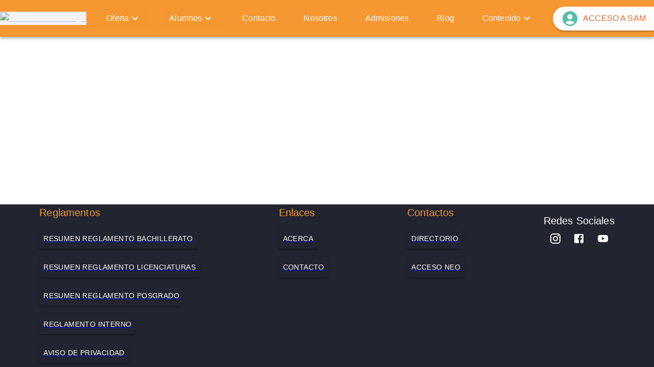

--- FILE ---
content_type: text/html; charset=utf-8
request_url: https://institutofirenze.edu.mx/blog/reflexiones-en-el-buen-fin-entre-ofertas-y-conciencia/
body_size: 9221
content:
<!DOCTYPE html><html lang="en"><head><meta charSet="utf-8"/><meta charSet="utf-8"/><meta name="viewport" content="initial-scale=1, width=device-width"/><meta name="viewport" content="width=device-width, initial-scale=1"/><link rel="preload" href="/_next/static/media/ee40bb094c99a29a-s.p.woff2" as="font" crossorigin="" type="font/woff2"/><link rel="preload" as="image" href="https://content.institutofirenze.edu.mx/InstitutoFirenze/PageResources/LogoFirenze.avif" fetchPriority="high"/><link rel="stylesheet" href="/_next/static/css/f263894350e7e35f.css" data-precedence="next"/><link rel="preload" as="script" fetchPriority="low" href="/_next/static/chunks/webpack-fc9723bd7227f1f9.js"/><script src="/_next/static/chunks/fd9d1056-a1c8b2deb8c02b00.js" async=""></script><script src="/_next/static/chunks/23-46c9da37d53f2ce7.js" async=""></script><script src="/_next/static/chunks/main-app-2838bafaebafa41a.js" async=""></script><script src="/_next/static/chunks/379-2a7916e460e6f2de.js" async=""></script><script src="/_next/static/chunks/814-f59c1359a402f335.js" async=""></script><script src="/_next/static/chunks/173-57fd28d165324ce0.js" async=""></script><script src="/_next/static/chunks/548-3b3f4036fbcc7743.js" async=""></script><script src="/_next/static/chunks/472-8efaa3362b29513d.js" async=""></script><script src="/_next/static/chunks/987-b8b473ded0a6fdef.js" async=""></script><script src="/_next/static/chunks/187-327bf167a0890caf.js" async=""></script><script src="/_next/static/chunks/231-11ea1c8a666e2d8c.js" async=""></script><script src="/_next/static/chunks/668-9805da05df7bb77b.js" async=""></script><script src="/_next/static/chunks/873-17d4c896a51302fe.js" async=""></script><script src="/_next/static/chunks/app/layout-18137816df152d4b.js" async=""></script><script src="/_next/static/chunks/app/blog/%5BblogURL%5D/page-fcc207cb3fa9e8a3.js" async=""></script><link rel="icon" href="/favicon.png" sizes="any"/><meta name="author" content="Instituto Firenze"/><meta name="keywords" content="Instituto Firenze, Firenze, Instituto, Educación, Estudios, Aprender, Cursos, Capacitación, Profesional, Estudiantes, Egresados, Historias, Experiencias, Inspiración, Transformación, Vidas, Metas, Profesionales"/><meta name="robots" content="index, follow"/><meta name="googlebot" content="index, follow"/><meta name="bingbot" content="index, follow"/><title>Instituto Firenze | Blog | Artículo no encontrado</title><meta name="description" content="No existe este artículo en el blog."/><link rel="icon" href="/favicon.ico" type="image/x-icon" sizes="16x16"/><meta name="next-size-adjust"/><script src="/_next/static/chunks/polyfills-78c92fac7aa8fdd8.js" noModule=""></script></head><body class="[object Object]" style="display:flex;flex-direction:column;min-height:100vh;margin:0;position:relative"><style data-emotion="css-global o6gwfi">html{-webkit-font-smoothing:antialiased;-moz-osx-font-smoothing:grayscale;box-sizing:border-box;-webkit-text-size-adjust:100%;}*,*::before,*::after{box-sizing:inherit;}strong,b{font-weight:700;}body{margin:0;color:rgba(0, 0, 0, 0.87);font-family:"Roboto","Helvetica","Arial",sans-serif;font-weight:400;font-size:1rem;line-height:1.5;letter-spacing:0.00938em;background-color:#fff;}@media print{body{background-color:#fff;}}body::backdrop{background-color:#fff;}</style><style data-emotion="css f45ff1">.css-f45ff1{display:-webkit-box;display:-webkit-flex;display:-ms-flexbox;display:flex;-webkit-flex-direction:column;-ms-flex-direction:column;flex-direction:column;overflow-x:hidden;overflow-y:hidden;padding:0px;height:10dvh;}</style><div class="MuiBox-root css-f45ff1"><style data-emotion="css 1jvtqq1">.css-1jvtqq1{display:-webkit-box;display:-webkit-flex;display:-ms-flexbox;display:flex;-webkit-flex-direction:column;-ms-flex-direction:column;flex-direction:column;width:100%;box-sizing:border-box;-webkit-flex-shrink:0;-ms-flex-negative:0;flex-shrink:0;position:fixed;z-index:1100;top:0;left:auto;right:0;--AppBar-background:#1976d2;--AppBar-color:#fff;background-color:var(--AppBar-background);color:var(--AppBar-color);background-color:#f69731;}@media print{.css-1jvtqq1{position:absolute;}}</style><style data-emotion="css ftlv6r">.css-ftlv6r{background-color:#fff;color:rgba(0, 0, 0, 0.87);-webkit-transition:box-shadow 300ms cubic-bezier(0.4, 0, 0.2, 1) 0ms;transition:box-shadow 300ms cubic-bezier(0.4, 0, 0.2, 1) 0ms;box-shadow:var(--Paper-shadow);background-image:var(--Paper-overlay);display:-webkit-box;display:-webkit-flex;display:-ms-flexbox;display:flex;-webkit-flex-direction:column;-ms-flex-direction:column;flex-direction:column;width:100%;box-sizing:border-box;-webkit-flex-shrink:0;-ms-flex-negative:0;flex-shrink:0;position:fixed;z-index:1100;top:0;left:auto;right:0;--AppBar-background:#1976d2;--AppBar-color:#fff;background-color:var(--AppBar-background);color:var(--AppBar-color);background-color:#f69731;}@media print{.css-ftlv6r{position:absolute;}}</style><header class="MuiPaper-root MuiPaper-elevation MuiPaper-elevation4 MuiAppBar-root MuiAppBar-colorPrimary MuiAppBar-positionFixed mui-fixed css-ftlv6r" style="--Paper-shadow:0px 2px 4px -1px rgba(0,0,0,0.2),0px 4px 5px 0px rgba(0,0,0,0.14),0px 1px 10px 0px rgba(0,0,0,0.12)"><style data-emotion="css 59kida">.css-59kida{position:relative;display:-webkit-box;display:-webkit-flex;display:-ms-flexbox;display:flex;-webkit-align-items:center;-webkit-box-align:center;-ms-flex-align:center;align-items:center;min-height:56px;height:10vh;-webkit-box-pack:justify;-webkit-justify-content:space-between;justify-content:space-between;}@media (min-width:0px){@media (orientation: landscape){.css-59kida{min-height:48px;}}}@media (min-width:600px){.css-59kida{min-height:64px;}}</style><div class="MuiToolbar-root MuiToolbar-regular css-59kida"><style data-emotion="css l8k7y">.css-l8k7y{height:10dvh;min-height:10dvh;-webkit-box-pack:justify;-webkit-justify-content:space-between;justify-content:space-between;-webkit-align-items:center;-webkit-box-align:center;-ms-flex-align:center;align-items:center;width:100%;}@media (min-width:0px){.css-l8k7y{display:none;}}@media (min-width:900px){.css-l8k7y{display:-webkit-box;display:-webkit-flex;display:-ms-flexbox;display:flex;}}.css-l8k7y backgroundColor{main:#f06228;}.css-l8k7y color{main:#f06228;}</style><div class="MuiBox-root css-l8k7y"><style data-emotion="css 1f0rzzs">.css-1f0rzzs{width:auto;height:10dvh;display:-webkit-box;display:-webkit-flex;display:-ms-flexbox;display:flex;background-color:#F2F2F2;border-start-end-radius:999px;border-end-end-radius:999px;}</style><div class="MuiBox-root css-1f0rzzs"><style data-emotion="css 1r2yh9t">.css-1r2yh9t{-webkit-text-decoration:underline;text-decoration:underline;text-decoration-color:var(--Link-underlineColor);--Link-underlineColor:rgba(25, 118, 210, 0.4);}.css-1r2yh9t:hover{text-decoration-color:inherit;}</style><style data-emotion="css jdubn1">.css-jdubn1{margin:0;font:inherit;line-height:inherit;letter-spacing:inherit;color:#1976d2;-webkit-text-decoration:underline;text-decoration:underline;text-decoration-color:var(--Link-underlineColor);--Link-underlineColor:rgba(25, 118, 210, 0.4);}.css-jdubn1:hover{text-decoration-color:inherit;}</style><a class="MuiTypography-root MuiTypography-inherit MuiLink-root MuiLink-underlineAlways css-jdubn1" href="/"><img alt="Instituto Firenze logo" fetchPriority="high" width="310" height="112" decoding="async" data-nimg="1" style="color:transparent;width:auto;height:100%;padding:1px" src="https://content.institutofirenze.edu.mx/InstitutoFirenze/PageResources/LogoFirenze.avif"/></a><style data-emotion="css noj0ro">.css-noj0ro{width:5dvh;height:10dvh;}</style><div class="MuiBox-root css-noj0ro"></div></div><style data-emotion="css z6h5qo">.css-z6h5qo{display:block;background-color:#f6973180;}@media (min-width:900px){.css-z6h5qo{height:10dvh;}}</style><div class="MuiBox-root css-z6h5qo"><style data-emotion="css oyxrdy">.css-oyxrdy{display:-webkit-box;display:-webkit-flex;display:-ms-flexbox;display:flex;-webkit-box-flex:1;-webkit-flex-grow:1;-ms-flex-positive:1;flex-grow:1;-webkit-box-pack:start;-ms-flex-pack:start;-webkit-justify-content:flex-start;justify-content:flex-start;-webkit-align-items:center;-webkit-box-align:center;-ms-flex-align:center;align-items:center;position:relative;-webkit-text-decoration:none;text-decoration:none;min-width:0;box-sizing:border-box;text-align:left;padding-top:8px;padding-bottom:8px;-webkit-transition:background-color 150ms cubic-bezier(0.4, 0, 0.2, 1) 0ms;transition:background-color 150ms cubic-bezier(0.4, 0, 0.2, 1) 0ms;padding-left:16px;padding-right:16px;}.css-oyxrdy:hover{-webkit-text-decoration:none;text-decoration:none;background-color:rgba(0, 0, 0, 0.04);}@media (hover: none){.css-oyxrdy:hover{background-color:transparent;}}.css-oyxrdy.Mui-selected{background-color:rgba(25, 118, 210, 0.08);}.css-oyxrdy.Mui-selected.Mui-focusVisible{background-color:rgba(25, 118, 210, 0.2);}.css-oyxrdy.Mui-selected:hover{background-color:rgba(25, 118, 210, 0.12);}@media (hover: none){.css-oyxrdy.Mui-selected:hover{background-color:rgba(25, 118, 210, 0.08);}}.css-oyxrdy.Mui-focusVisible{background-color:rgba(0, 0, 0, 0.12);}.css-oyxrdy.Mui-disabled{opacity:0.38;}@media (min-width:600px){.css-oyxrdy{height:10dvh;}}@media (min-width:900px){.css-oyxrdy{height:10dvh;}}.css-oyxrdy:hover{background-color:#002b64;border-radius:8px;}</style><style data-emotion="css 1e1vfv1">.css-1e1vfv1{display:-webkit-inline-box;display:-webkit-inline-flex;display:-ms-inline-flexbox;display:inline-flex;-webkit-align-items:center;-webkit-box-align:center;-ms-flex-align:center;align-items:center;-webkit-box-pack:center;-ms-flex-pack:center;-webkit-justify-content:center;justify-content:center;position:relative;box-sizing:border-box;-webkit-tap-highlight-color:transparent;background-color:transparent;outline:0;border:0;margin:0;border-radius:0;padding:0;cursor:pointer;-webkit-user-select:none;-moz-user-select:none;-ms-user-select:none;user-select:none;vertical-align:middle;-moz-appearance:none;-webkit-appearance:none;-webkit-text-decoration:none;text-decoration:none;color:inherit;display:-webkit-box;display:-webkit-flex;display:-ms-flexbox;display:flex;-webkit-box-flex:1;-webkit-flex-grow:1;-ms-flex-positive:1;flex-grow:1;-webkit-box-pack:start;-ms-flex-pack:start;-webkit-justify-content:flex-start;justify-content:flex-start;-webkit-align-items:center;-webkit-box-align:center;-ms-flex-align:center;align-items:center;position:relative;-webkit-text-decoration:none;text-decoration:none;min-width:0;box-sizing:border-box;text-align:left;padding-top:8px;padding-bottom:8px;-webkit-transition:background-color 150ms cubic-bezier(0.4, 0, 0.2, 1) 0ms;transition:background-color 150ms cubic-bezier(0.4, 0, 0.2, 1) 0ms;padding-left:16px;padding-right:16px;}.css-1e1vfv1::-moz-focus-inner{border-style:none;}.css-1e1vfv1.Mui-disabled{pointer-events:none;cursor:default;}@media print{.css-1e1vfv1{-webkit-print-color-adjust:exact;color-adjust:exact;}}.css-1e1vfv1:hover{-webkit-text-decoration:none;text-decoration:none;background-color:rgba(0, 0, 0, 0.04);}@media (hover: none){.css-1e1vfv1:hover{background-color:transparent;}}.css-1e1vfv1.Mui-selected{background-color:rgba(25, 118, 210, 0.08);}.css-1e1vfv1.Mui-selected.Mui-focusVisible{background-color:rgba(25, 118, 210, 0.2);}.css-1e1vfv1.Mui-selected:hover{background-color:rgba(25, 118, 210, 0.12);}@media (hover: none){.css-1e1vfv1.Mui-selected:hover{background-color:rgba(25, 118, 210, 0.08);}}.css-1e1vfv1.Mui-focusVisible{background-color:rgba(0, 0, 0, 0.12);}.css-1e1vfv1.Mui-disabled{opacity:0.38;}@media (min-width:600px){.css-1e1vfv1{height:10dvh;}}@media (min-width:900px){.css-1e1vfv1{height:10dvh;}}.css-1e1vfv1:hover{background-color:#002b64;border-radius:8px;}</style><div class="MuiButtonBase-root MuiListItemButton-root MuiListItemButton-gutters MuiListItemButton-root MuiListItemButton-gutters css-1e1vfv1" tabindex="0" role="button"><style data-emotion="css 19saabu">.css-19saabu{margin:0;font-family:"Roboto","Helvetica","Arial",sans-serif;font-weight:400;font-size:1rem;line-height:1.5;letter-spacing:0.00938em;color:#FFF;}</style><p class="MuiTypography-root MuiTypography-body1 css-19saabu">Oferta</p><style data-emotion="css q7mezt">.css-q7mezt{-webkit-user-select:none;-moz-user-select:none;-ms-user-select:none;user-select:none;width:1em;height:1em;display:inline-block;-webkit-flex-shrink:0;-ms-flex-negative:0;flex-shrink:0;-webkit-transition:fill 200ms cubic-bezier(0.4, 0, 0.2, 1) 0ms;transition:fill 200ms cubic-bezier(0.4, 0, 0.2, 1) 0ms;fill:currentColor;font-size:1.5rem;}</style><svg class="MuiSvgIcon-root MuiSvgIcon-fontSizeMedium css-q7mezt" focusable="false" aria-hidden="true" viewBox="0 0 24 24" data-testid="ExpandMoreIcon"><path d="M16.59 8.59 12 13.17 7.41 8.59 6 10l6 6 6-6z"></path></svg></div></div><div class="MuiBox-root css-z6h5qo"><div class="MuiButtonBase-root MuiListItemButton-root MuiListItemButton-gutters MuiListItemButton-root MuiListItemButton-gutters css-1e1vfv1" tabindex="0" role="button"><p class="MuiTypography-root MuiTypography-body1 css-19saabu">Alumnos</p><svg class="MuiSvgIcon-root MuiSvgIcon-fontSizeMedium css-q7mezt" focusable="false" aria-hidden="true" viewBox="0 0 24 24" data-testid="ExpandMoreIcon"><path d="M16.59 8.59 12 13.17 7.41 8.59 6 10l6 6 6-6z"></path></svg></div></div><style data-emotion="css 1i2mqc3">.css-1i2mqc3{-webkit-text-decoration:underline;text-decoration:underline;text-decoration-color:var(--Link-underlineColor);--Link-underlineColor:rgba(25, 118, 210, 0.4);-webkit-text-decoration:none;text-decoration:none;}.css-1i2mqc3:hover{text-decoration-color:inherit;}</style><style data-emotion="css 14ny3x4">.css-14ny3x4{margin:0;font:inherit;line-height:inherit;letter-spacing:inherit;color:#1976d2;-webkit-text-decoration:underline;text-decoration:underline;text-decoration-color:var(--Link-underlineColor);--Link-underlineColor:rgba(25, 118, 210, 0.4);-webkit-text-decoration:none;text-decoration:none;}.css-14ny3x4:hover{text-decoration-color:inherit;}</style><a class="MuiTypography-root MuiTypography-inherit MuiLink-root MuiLink-underlineAlways css-14ny3x4" href="/contacto/"><div class="MuiButtonBase-root MuiListItemButton-root MuiListItemButton-gutters MuiListItemButton-root MuiListItemButton-gutters css-1e1vfv1" tabindex="0" role="button"><p class="MuiTypography-root MuiTypography-body1 css-19saabu">Contacto</p></div></a><a class="MuiTypography-root MuiTypography-inherit MuiLink-root MuiLink-underlineAlways css-14ny3x4" href="/acerca/"><div class="MuiButtonBase-root MuiListItemButton-root MuiListItemButton-gutters MuiListItemButton-root MuiListItemButton-gutters css-1e1vfv1" tabindex="0" role="button"><p class="MuiTypography-root MuiTypography-body1 css-19saabu">Nosotros</p></div></a><a class="MuiTypography-root MuiTypography-inherit MuiLink-root MuiLink-underlineAlways css-14ny3x4" href="/contacto/"><div class="MuiButtonBase-root MuiListItemButton-root MuiListItemButton-gutters MuiListItemButton-root MuiListItemButton-gutters css-1e1vfv1" tabindex="0" role="button"><p class="MuiTypography-root MuiTypography-body1 css-19saabu">Admisiones</p></div></a><a class="MuiTypography-root MuiTypography-inherit MuiLink-root MuiLink-underlineAlways css-14ny3x4" href="/blog/"><div class="MuiButtonBase-root MuiListItemButton-root MuiListItemButton-gutters MuiListItemButton-root MuiListItemButton-gutters css-1e1vfv1" tabindex="0" role="button"><p class="MuiTypography-root MuiTypography-body1 css-19saabu">Blog</p></div></a><style data-emotion="css 6uw15m">.css-6uw15m{display:block;}@media (min-width:900px){.css-6uw15m{height:10dvh;}}</style><div class="MuiBox-root css-6uw15m"><div class="MuiButtonBase-root MuiListItemButton-root MuiListItemButton-gutters MuiListItemButton-root MuiListItemButton-gutters css-1e1vfv1" tabindex="0" role="button"><p class="MuiTypography-root MuiTypography-body1 css-19saabu">Contenido</p><svg class="MuiSvgIcon-root MuiSvgIcon-fontSizeMedium css-q7mezt" focusable="false" aria-hidden="true" viewBox="0 0 24 24" data-testid="ExpandMoreIcon"><path d="M16.59 8.59 12 13.17 7.41 8.59 6 10l6 6 6-6z"></path></svg></div></div><style data-emotion="css 1jxhbuu">.css-1jxhbuu{max-width:-webkit-fit-content;max-width:-moz-fit-content;max-width:fit-content;overflow:hidden;-webkit-box-pack:end;-ms-flex-pack:end;-webkit-justify-content:flex-end;justify-content:flex-end;}@media (min-width:0px){.css-1jxhbuu{display:none;}}@media (min-width:600px){.css-1jxhbuu{display:contents;}}@media (min-width:900px){.css-1jxhbuu{display:contents;}}</style><div class="MuiBox-root css-1jxhbuu"><style data-emotion="css 11ot6fk">.css-11ot6fk{font-family:"Roboto","Helvetica","Arial",sans-serif;font-weight:500;font-size:0.875rem;line-height:1.75;letter-spacing:0.02857em;text-transform:uppercase;min-width:64px;padding:6px 16px;border:0;border-radius:4px;-webkit-transition:background-color 250ms cubic-bezier(0.4, 0, 0.2, 1) 0ms,box-shadow 250ms cubic-bezier(0.4, 0, 0.2, 1) 0ms,border-color 250ms cubic-bezier(0.4, 0, 0.2, 1) 0ms,color 250ms cubic-bezier(0.4, 0, 0.2, 1) 0ms;transition:background-color 250ms cubic-bezier(0.4, 0, 0.2, 1) 0ms,box-shadow 250ms cubic-bezier(0.4, 0, 0.2, 1) 0ms,border-color 250ms cubic-bezier(0.4, 0, 0.2, 1) 0ms,color 250ms cubic-bezier(0.4, 0, 0.2, 1) 0ms;color:var(--variant-containedColor);background-color:var(--variant-containedBg);box-shadow:0px 3px 1px -2px rgba(0,0,0,0.2),0px 2px 2px 0px rgba(0,0,0,0.14),0px 1px 5px 0px rgba(0,0,0,0.12);--variant-textColor:#1976d2;--variant-outlinedColor:#1976d2;--variant-outlinedBorder:rgba(25, 118, 210, 0.5);--variant-containedColor:#fff;--variant-containedBg:#1976d2;-webkit-transition:background-color 250ms cubic-bezier(0.4, 0, 0.2, 1) 0ms,box-shadow 250ms cubic-bezier(0.4, 0, 0.2, 1) 0ms,border-color 250ms cubic-bezier(0.4, 0, 0.2, 1) 0ms;transition:background-color 250ms cubic-bezier(0.4, 0, 0.2, 1) 0ms,box-shadow 250ms cubic-bezier(0.4, 0, 0.2, 1) 0ms,border-color 250ms cubic-bezier(0.4, 0, 0.2, 1) 0ms;-webkit-flex-direction:row;-ms-flex-direction:row;flex-direction:row;background-color:white;overflow:hidden;font-family:Nunito,sans-serif;max-width:-webkit-fit-content;max-width:-moz-fit-content;max-width:fit-content;max-height:100%;}.css-11ot6fk:hover{-webkit-text-decoration:none;text-decoration:none;}.css-11ot6fk.Mui-disabled{color:rgba(0, 0, 0, 0.26);}.css-11ot6fk:hover{box-shadow:0px 2px 4px -1px rgba(0,0,0,0.2),0px 4px 5px 0px rgba(0,0,0,0.14),0px 1px 10px 0px rgba(0,0,0,0.12);}@media (hover: none){.css-11ot6fk:hover{box-shadow:0px 3px 1px -2px rgba(0,0,0,0.2),0px 2px 2px 0px rgba(0,0,0,0.14),0px 1px 5px 0px rgba(0,0,0,0.12);}}.css-11ot6fk:active{box-shadow:0px 5px 5px -3px rgba(0,0,0,0.2),0px 8px 10px 1px rgba(0,0,0,0.14),0px 3px 14px 2px rgba(0,0,0,0.12);}.css-11ot6fk.Mui-focusVisible{box-shadow:0px 3px 5px -1px rgba(0,0,0,0.2),0px 6px 10px 0px rgba(0,0,0,0.14),0px 1px 18px 0px rgba(0,0,0,0.12);}.css-11ot6fk.Mui-disabled{color:rgba(0, 0, 0, 0.26);box-shadow:none;background-color:rgba(0, 0, 0, 0.12);}@media (hover: hover){.css-11ot6fk:hover{--variant-containedBg:#1565c0;--variant-textBg:rgba(25, 118, 210, 0.04);--variant-outlinedBorder:#1976d2;--variant-outlinedBg:rgba(25, 118, 210, 0.04);}}.css-11ot6fk.MuiButton-loading{color:transparent;}@media (min-width:0px){.css-11ot6fk{border-radius:999px;width:-webkit-fill-available;}}@media (min-width:600px){.css-11ot6fk{border-radius:999px 0 0 999px;}}</style><style data-emotion="css unl37b">.css-unl37b{display:-webkit-inline-box;display:-webkit-inline-flex;display:-ms-inline-flexbox;display:inline-flex;-webkit-align-items:center;-webkit-box-align:center;-ms-flex-align:center;align-items:center;-webkit-box-pack:center;-ms-flex-pack:center;-webkit-justify-content:center;justify-content:center;position:relative;box-sizing:border-box;-webkit-tap-highlight-color:transparent;background-color:transparent;outline:0;border:0;margin:0;border-radius:0;padding:0;cursor:pointer;-webkit-user-select:none;-moz-user-select:none;-ms-user-select:none;user-select:none;vertical-align:middle;-moz-appearance:none;-webkit-appearance:none;-webkit-text-decoration:none;text-decoration:none;color:inherit;font-family:"Roboto","Helvetica","Arial",sans-serif;font-weight:500;font-size:0.875rem;line-height:1.75;letter-spacing:0.02857em;text-transform:uppercase;min-width:64px;padding:6px 16px;border:0;border-radius:4px;-webkit-transition:background-color 250ms cubic-bezier(0.4, 0, 0.2, 1) 0ms,box-shadow 250ms cubic-bezier(0.4, 0, 0.2, 1) 0ms,border-color 250ms cubic-bezier(0.4, 0, 0.2, 1) 0ms,color 250ms cubic-bezier(0.4, 0, 0.2, 1) 0ms;transition:background-color 250ms cubic-bezier(0.4, 0, 0.2, 1) 0ms,box-shadow 250ms cubic-bezier(0.4, 0, 0.2, 1) 0ms,border-color 250ms cubic-bezier(0.4, 0, 0.2, 1) 0ms,color 250ms cubic-bezier(0.4, 0, 0.2, 1) 0ms;color:var(--variant-containedColor);background-color:var(--variant-containedBg);box-shadow:0px 3px 1px -2px rgba(0,0,0,0.2),0px 2px 2px 0px rgba(0,0,0,0.14),0px 1px 5px 0px rgba(0,0,0,0.12);--variant-textColor:#1976d2;--variant-outlinedColor:#1976d2;--variant-outlinedBorder:rgba(25, 118, 210, 0.5);--variant-containedColor:#fff;--variant-containedBg:#1976d2;-webkit-transition:background-color 250ms cubic-bezier(0.4, 0, 0.2, 1) 0ms,box-shadow 250ms cubic-bezier(0.4, 0, 0.2, 1) 0ms,border-color 250ms cubic-bezier(0.4, 0, 0.2, 1) 0ms;transition:background-color 250ms cubic-bezier(0.4, 0, 0.2, 1) 0ms,box-shadow 250ms cubic-bezier(0.4, 0, 0.2, 1) 0ms,border-color 250ms cubic-bezier(0.4, 0, 0.2, 1) 0ms;-webkit-flex-direction:row;-ms-flex-direction:row;flex-direction:row;background-color:white;overflow:hidden;font-family:Nunito,sans-serif;max-width:-webkit-fit-content;max-width:-moz-fit-content;max-width:fit-content;max-height:100%;}.css-unl37b::-moz-focus-inner{border-style:none;}.css-unl37b.Mui-disabled{pointer-events:none;cursor:default;}@media print{.css-unl37b{-webkit-print-color-adjust:exact;color-adjust:exact;}}.css-unl37b:hover{-webkit-text-decoration:none;text-decoration:none;}.css-unl37b.Mui-disabled{color:rgba(0, 0, 0, 0.26);}.css-unl37b:hover{box-shadow:0px 2px 4px -1px rgba(0,0,0,0.2),0px 4px 5px 0px rgba(0,0,0,0.14),0px 1px 10px 0px rgba(0,0,0,0.12);}@media (hover: none){.css-unl37b:hover{box-shadow:0px 3px 1px -2px rgba(0,0,0,0.2),0px 2px 2px 0px rgba(0,0,0,0.14),0px 1px 5px 0px rgba(0,0,0,0.12);}}.css-unl37b:active{box-shadow:0px 5px 5px -3px rgba(0,0,0,0.2),0px 8px 10px 1px rgba(0,0,0,0.14),0px 3px 14px 2px rgba(0,0,0,0.12);}.css-unl37b.Mui-focusVisible{box-shadow:0px 3px 5px -1px rgba(0,0,0,0.2),0px 6px 10px 0px rgba(0,0,0,0.14),0px 1px 18px 0px rgba(0,0,0,0.12);}.css-unl37b.Mui-disabled{color:rgba(0, 0, 0, 0.26);box-shadow:none;background-color:rgba(0, 0, 0, 0.12);}@media (hover: hover){.css-unl37b:hover{--variant-containedBg:#1565c0;--variant-textBg:rgba(25, 118, 210, 0.04);--variant-outlinedBorder:#1976d2;--variant-outlinedBg:rgba(25, 118, 210, 0.04);}}.css-unl37b.MuiButton-loading{color:transparent;}@media (min-width:0px){.css-unl37b{border-radius:999px;width:-webkit-fill-available;}}@media (min-width:600px){.css-unl37b{border-radius:999px 0 0 999px;}}</style><a class="MuiButtonBase-root MuiButton-root MuiButton-contained MuiButton-containedPrimary MuiButton-sizeMedium MuiButton-containedSizeMedium MuiButton-colorPrimary MuiButton-root MuiButton-contained MuiButton-containedPrimary MuiButton-sizeMedium MuiButton-containedSizeMedium MuiButton-colorPrimary css-unl37b" tabindex="0" href="https://sam.institutofirenze.edu.mx/" target="_blank" rel="noopener noreferrer"><style data-emotion="css 1rz20g7">.css-1rz20g7{-webkit-user-select:none;-moz-user-select:none;-ms-user-select:none;user-select:none;width:1em;height:1em;display:inline-block;-webkit-flex-shrink:0;-ms-flex-negative:0;flex-shrink:0;-webkit-transition:fill 200ms cubic-bezier(0.4, 0, 0.2, 1) 0ms;transition:fill 200ms cubic-bezier(0.4, 0, 0.2, 1) 0ms;fill:currentColor;font-size:2.1875rem;color:#58bca9;}</style><svg class="MuiSvgIcon-root MuiSvgIcon-fontSizeLarge css-1rz20g7" focusable="false" aria-hidden="true" viewBox="0 0 24 24" data-testid="AccountCircleIcon"><path d="M12 2C6.48 2 2 6.48 2 12s4.48 10 10 10 10-4.48 10-10S17.52 2 12 2m0 4c1.93 0 3.5 1.57 3.5 3.5S13.93 13 12 13s-3.5-1.57-3.5-3.5S10.07 6 12 6m0 14c-2.03 0-4.43-.82-6.14-2.88C7.55 15.8 9.68 15 12 15s4.45.8 6.14 2.12C16.43 19.18 14.03 20 12 20"></path></svg><style data-emotion="css cl778v">.css-cl778v{margin:0;font-family:"Roboto","Helvetica","Arial",sans-serif;font-weight:400;font-size:1rem;line-height:1.5;letter-spacing:0.00938em;color:#f06228;}.css-cl778v color{main:#f06228;}</style><p class="MuiTypography-root MuiTypography-body1 css-cl778v" style="margin-left:8px">Acceso A SAM</p></a></div></div><style data-emotion="css sk6wqc">.css-sk6wqc{position:relative;-webkit-transition:margin 150ms cubic-bezier(0.4, 0, 0.2, 1) 0ms;transition:margin 150ms cubic-bezier(0.4, 0, 0.2, 1) 0ms;overflow-anchor:none;border-radius:0;height:10dvh;background-color:#f69731;}.css-sk6wqc::before{position:absolute;left:0;top:-1px;right:0;height:1px;content:"";opacity:1;background-color:rgba(0, 0, 0, 0.12);-webkit-transition:opacity 150ms cubic-bezier(0.4, 0, 0.2, 1) 0ms,background-color 150ms cubic-bezier(0.4, 0, 0.2, 1) 0ms;transition:opacity 150ms cubic-bezier(0.4, 0, 0.2, 1) 0ms,background-color 150ms cubic-bezier(0.4, 0, 0.2, 1) 0ms;}.css-sk6wqc:first-of-type::before{display:none;}.css-sk6wqc.Mui-expanded::before{opacity:0;}.css-sk6wqc.Mui-expanded:first-of-type{margin-top:0;}.css-sk6wqc.Mui-expanded:last-of-type{margin-bottom:0;}.css-sk6wqc.Mui-expanded+.css-sk6wqc.Mui-expanded::before{display:none;}.css-sk6wqc.Mui-disabled{background-color:rgba(0, 0, 0, 0.12);}.css-sk6wqc:first-of-type{border-top-left-radius:4px;border-top-right-radius:4px;}.css-sk6wqc:last-of-type{border-bottom-left-radius:4px;border-bottom-right-radius:4px;}@supports (-ms-ime-align: auto){.css-sk6wqc:last-of-type{border-bottom-left-radius:0;border-bottom-right-radius:0;}}.css-sk6wqc.Mui-expanded{margin:16px 0;}@media (min-width:0px){.css-sk6wqc{display:-webkit-box;display:-webkit-flex;display:-ms-flexbox;display:flex;}}@media (min-width:900px){.css-sk6wqc{display:none;}}</style><style data-emotion="css qfefdw">.css-qfefdw{background-color:#fff;color:rgba(0, 0, 0, 0.87);-webkit-transition:box-shadow 300ms cubic-bezier(0.4, 0, 0.2, 1) 0ms;transition:box-shadow 300ms cubic-bezier(0.4, 0, 0.2, 1) 0ms;border-radius:4px;box-shadow:var(--Paper-shadow);background-image:var(--Paper-overlay);position:relative;-webkit-transition:margin 150ms cubic-bezier(0.4, 0, 0.2, 1) 0ms;transition:margin 150ms cubic-bezier(0.4, 0, 0.2, 1) 0ms;overflow-anchor:none;border-radius:0;height:10dvh;background-color:#f69731;}.css-qfefdw::before{position:absolute;left:0;top:-1px;right:0;height:1px;content:"";opacity:1;background-color:rgba(0, 0, 0, 0.12);-webkit-transition:opacity 150ms cubic-bezier(0.4, 0, 0.2, 1) 0ms,background-color 150ms cubic-bezier(0.4, 0, 0.2, 1) 0ms;transition:opacity 150ms cubic-bezier(0.4, 0, 0.2, 1) 0ms,background-color 150ms cubic-bezier(0.4, 0, 0.2, 1) 0ms;}.css-qfefdw:first-of-type::before{display:none;}.css-qfefdw.Mui-expanded::before{opacity:0;}.css-qfefdw.Mui-expanded:first-of-type{margin-top:0;}.css-qfefdw.Mui-expanded:last-of-type{margin-bottom:0;}.css-qfefdw.Mui-expanded+.css-qfefdw.Mui-expanded::before{display:none;}.css-qfefdw.Mui-disabled{background-color:rgba(0, 0, 0, 0.12);}.css-qfefdw:first-of-type{border-top-left-radius:4px;border-top-right-radius:4px;}.css-qfefdw:last-of-type{border-bottom-left-radius:4px;border-bottom-right-radius:4px;}@supports (-ms-ime-align: auto){.css-qfefdw:last-of-type{border-bottom-left-radius:0;border-bottom-right-radius:0;}}.css-qfefdw.Mui-expanded{margin:16px 0;}@media (min-width:0px){.css-qfefdw{display:-webkit-box;display:-webkit-flex;display:-ms-flexbox;display:flex;}}@media (min-width:900px){.css-qfefdw{display:none;}}</style><div class="MuiPaper-root MuiPaper-elevation MuiPaper-rounded MuiPaper-elevation1 MuiAccordion-root MuiAccordion-rounded MuiAccordion-gutters css-qfefdw" style="--Paper-shadow:0px 2px 1px -1px rgba(0,0,0,0.2),0px 1px 1px 0px rgba(0,0,0,0.14),0px 1px 3px 0px rgba(0,0,0,0.12)"><style data-emotion="css wnfue5">.css-wnfue5{all:unset;}</style><h3 class="MuiAccordion-heading css-wnfue5"><style data-emotion="css 11n0vk6">.css-11n0vk6{display:-webkit-box;display:-webkit-flex;display:-ms-flexbox;display:flex;width:100%;min-height:48px;padding:0px 16px;-webkit-transition:min-height 150ms cubic-bezier(0.4, 0, 0.2, 1) 0ms,background-color 150ms cubic-bezier(0.4, 0, 0.2, 1) 0ms;transition:min-height 150ms cubic-bezier(0.4, 0, 0.2, 1) 0ms,background-color 150ms cubic-bezier(0.4, 0, 0.2, 1) 0ms;max-height:10dvh;margin:0px!important;padding:0px;}.css-11n0vk6.Mui-focusVisible{background-color:rgba(0, 0, 0, 0.12);}.css-11n0vk6.Mui-disabled{opacity:0.38;}.css-11n0vk6:hover:not(.Mui-disabled){cursor:pointer;}.css-11n0vk6.Mui-expanded{min-height:64px;}</style><style data-emotion="css 1xbzgw0">.css-1xbzgw0{display:-webkit-inline-box;display:-webkit-inline-flex;display:-ms-inline-flexbox;display:inline-flex;-webkit-align-items:center;-webkit-box-align:center;-ms-flex-align:center;align-items:center;-webkit-box-pack:center;-ms-flex-pack:center;-webkit-justify-content:center;justify-content:center;position:relative;box-sizing:border-box;-webkit-tap-highlight-color:transparent;background-color:transparent;outline:0;border:0;margin:0;border-radius:0;padding:0;cursor:pointer;-webkit-user-select:none;-moz-user-select:none;-ms-user-select:none;user-select:none;vertical-align:middle;-moz-appearance:none;-webkit-appearance:none;-webkit-text-decoration:none;text-decoration:none;color:inherit;display:-webkit-box;display:-webkit-flex;display:-ms-flexbox;display:flex;width:100%;min-height:48px;padding:0px 16px;-webkit-transition:min-height 150ms cubic-bezier(0.4, 0, 0.2, 1) 0ms,background-color 150ms cubic-bezier(0.4, 0, 0.2, 1) 0ms;transition:min-height 150ms cubic-bezier(0.4, 0, 0.2, 1) 0ms,background-color 150ms cubic-bezier(0.4, 0, 0.2, 1) 0ms;max-height:10dvh;margin:0px!important;padding:0px;}.css-1xbzgw0::-moz-focus-inner{border-style:none;}.css-1xbzgw0.Mui-disabled{pointer-events:none;cursor:default;}@media print{.css-1xbzgw0{-webkit-print-color-adjust:exact;color-adjust:exact;}}.css-1xbzgw0.Mui-focusVisible{background-color:rgba(0, 0, 0, 0.12);}.css-1xbzgw0.Mui-disabled{opacity:0.38;}.css-1xbzgw0:hover:not(.Mui-disabled){cursor:pointer;}.css-1xbzgw0.Mui-expanded{min-height:64px;}</style><button class="MuiButtonBase-root MuiAccordionSummary-root MuiAccordionSummary-gutters css-1xbzgw0" tabindex="0" type="button" aria-expanded="false"><style data-emotion="css 1b8uc0m">.css-1b8uc0m{display:-webkit-box;display:-webkit-flex;display:-ms-flexbox;display:flex;text-align:start;-webkit-box-flex:1;-webkit-flex-grow:1;-ms-flex-positive:1;flex-grow:1;margin:12px 0;-webkit-transition:margin 150ms cubic-bezier(0.4, 0, 0.2, 1) 0ms;transition:margin 150ms cubic-bezier(0.4, 0, 0.2, 1) 0ms;}.css-1b8uc0m.Mui-expanded{margin:20px 0;}</style><span class="MuiAccordionSummary-content MuiAccordionSummary-contentGutters css-1b8uc0m"><style data-emotion="css 15j6oj7">.css-15j6oj7{height:10dvh;display:-webkit-box;display:-webkit-flex;display:-ms-flexbox;display:flex;-webkit-box-pack:justify;-webkit-justify-content:space-between;justify-content:space-between;-webkit-align-items:center;-webkit-box-align:center;-ms-flex-align:center;align-items:center;width:95vw;}</style><div class="MuiBox-root css-15j6oj7"><style data-emotion="css lfuzqo">.css-lfuzqo{height:10dvh;width:auto;display:-webkit-box;display:-webkit-flex;display:-ms-flexbox;display:flex;background-color:#F2F2F2;border-start-end-radius:999px;border-end-end-radius:999px;}</style><div class="MuiBox-root css-lfuzqo"><a class="MuiTypography-root MuiTypography-inherit MuiLink-root MuiLink-underlineAlways css-jdubn1" href="/"><img alt="Instituto Firenze logo" fetchPriority="high" width="310" height="112" decoding="async" data-nimg="1" style="color:transparent;width:auto;height:100%;padding:1px" src="https://content.institutofirenze.edu.mx/InstitutoFirenze/PageResources/LogoFirenze.avif"/></a><div class="MuiBox-root css-noj0ro"></div></div><style data-emotion="css 19heefx">.css-19heefx{display:-webkit-box;display:-webkit-flex;display:-ms-flexbox;display:flex;-webkit-box-pack:end;-ms-flex-pack:end;-webkit-justify-content:flex-end;justify-content:flex-end;-webkit-align-items:center;-webkit-box-align:center;-ms-flex-align:center;align-items:center;width:100%;}</style><div class="MuiBox-root css-19heefx"><style data-emotion="css w1wl8q">.css-w1wl8q{-webkit-user-select:none;-moz-user-select:none;-ms-user-select:none;user-select:none;width:1em;height:1em;display:inline-block;-webkit-flex-shrink:0;-ms-flex-negative:0;flex-shrink:0;-webkit-transition:fill 200ms cubic-bezier(0.4, 0, 0.2, 1) 0ms;transition:fill 200ms cubic-bezier(0.4, 0, 0.2, 1) 0ms;fill:currentColor;font-size:1.5rem;color:#FFF;width:auto;height:40px;}</style><svg class="MuiSvgIcon-root MuiSvgIcon-fontSizeMedium css-w1wl8q" focusable="false" aria-hidden="true" viewBox="0 0 24 24" data-testid="MenuIcon"><path d="M3 18h18v-2H3zm0-5h18v-2H3zm0-7v2h18V6z"></path></svg></div><div class="MuiBox-root css-1jxhbuu"><a class="MuiButtonBase-root MuiButton-root MuiButton-contained MuiButton-containedPrimary MuiButton-sizeMedium MuiButton-containedSizeMedium MuiButton-colorPrimary MuiButton-root MuiButton-contained MuiButton-containedPrimary MuiButton-sizeMedium MuiButton-containedSizeMedium MuiButton-colorPrimary css-unl37b" tabindex="0" href="https://sam.institutofirenze.edu.mx/" target="_blank" rel="noopener noreferrer"><svg class="MuiSvgIcon-root MuiSvgIcon-fontSizeLarge css-1rz20g7" focusable="false" aria-hidden="true" viewBox="0 0 24 24" data-testid="AccountCircleIcon"><path d="M12 2C6.48 2 2 6.48 2 12s4.48 10 10 10 10-4.48 10-10S17.52 2 12 2m0 4c1.93 0 3.5 1.57 3.5 3.5S13.93 13 12 13s-3.5-1.57-3.5-3.5S10.07 6 12 6m0 14c-2.03 0-4.43-.82-6.14-2.88C7.55 15.8 9.68 15 12 15s4.45.8 6.14 2.12C16.43 19.18 14.03 20 12 20"></path></svg><p class="MuiTypography-root MuiTypography-body1 css-cl778v" style="margin-left:8px">Acceso A SAM</p></a></div></div></span></button></h3><style data-emotion="css abqyn">.css-abqyn{height:0;overflow:hidden;-webkit-transition:height 300ms cubic-bezier(0.4, 0, 0.2, 1) 0ms;transition:height 300ms cubic-bezier(0.4, 0, 0.2, 1) 0ms;visibility:hidden;}</style><div class="MuiCollapse-root MuiCollapse-vertical MuiCollapse-hidden css-abqyn" style="min-height:0px"><style data-emotion="css 15830to">.css-15830to{display:-webkit-box;display:-webkit-flex;display:-ms-flexbox;display:flex;width:100%;}</style><div class="MuiCollapse-wrapper MuiCollapse-vertical css-15830to"><style data-emotion="css 9vd5ud">.css-9vd5ud{width:100%;}</style><div class="MuiCollapse-wrapperInner MuiCollapse-vertical css-9vd5ud"><div role="region" class="MuiAccordion-region"><style data-emotion="css l9xe8y">.css-l9xe8y{padding:8px 16px 16px;}</style><div class="MuiAccordionDetails-root css-l9xe8y"><style data-emotion="css 1qxljrn">.css-1qxljrn{display:-webkit-box;display:-webkit-flex;display:-ms-flexbox;display:flex;-webkit-flex-direction:column;-ms-flex-direction:column;flex-direction:column;background-color:#f69731;width:100dvw;overflow-y:auto;-webkit-box-flex-wrap:wrap;-webkit-flex-wrap:wrap;-ms-flex-wrap:wrap;flex-wrap:wrap;position:absolute;left:0;top:10dvh;-webkit-box-pack:space-around;-ms-flex-pack:space-around;-webkit-justify-content:space-around;justify-content:space-around;text-align:center;}</style><div class="MuiStack-root css-1qxljrn"><div class="MuiBox-root css-z6h5qo"><div class="MuiButtonBase-root MuiListItemButton-root MuiListItemButton-gutters MuiListItemButton-root MuiListItemButton-gutters css-1e1vfv1" tabindex="0" role="button"><p class="MuiTypography-root MuiTypography-body1 css-19saabu">Oferta</p><svg class="MuiSvgIcon-root MuiSvgIcon-fontSizeMedium css-q7mezt" focusable="false" aria-hidden="true" viewBox="0 0 24 24" data-testid="ExpandMoreIcon"><path d="M16.59 8.59 12 13.17 7.41 8.59 6 10l6 6 6-6z"></path></svg></div></div><div class="MuiBox-root css-z6h5qo"><div class="MuiButtonBase-root MuiListItemButton-root MuiListItemButton-gutters MuiListItemButton-root MuiListItemButton-gutters css-1e1vfv1" tabindex="0" role="button"><p class="MuiTypography-root MuiTypography-body1 css-19saabu">Alumnos</p><svg class="MuiSvgIcon-root MuiSvgIcon-fontSizeMedium css-q7mezt" focusable="false" aria-hidden="true" viewBox="0 0 24 24" data-testid="ExpandMoreIcon"><path d="M16.59 8.59 12 13.17 7.41 8.59 6 10l6 6 6-6z"></path></svg></div></div><a class="MuiTypography-root MuiTypography-inherit MuiLink-root MuiLink-underlineAlways css-14ny3x4" href="/contacto/"><div class="MuiButtonBase-root MuiListItemButton-root MuiListItemButton-gutters MuiListItemButton-root MuiListItemButton-gutters css-1e1vfv1" tabindex="0" role="button"><p class="MuiTypography-root MuiTypography-body1 css-19saabu">Contacto</p></div></a><a class="MuiTypography-root MuiTypography-inherit MuiLink-root MuiLink-underlineAlways css-14ny3x4" href="/acerca/"><div class="MuiButtonBase-root MuiListItemButton-root MuiListItemButton-gutters MuiListItemButton-root MuiListItemButton-gutters css-1e1vfv1" tabindex="0" role="button"><p class="MuiTypography-root MuiTypography-body1 css-19saabu">Nosotros</p></div></a><a class="MuiTypography-root MuiTypography-inherit MuiLink-root MuiLink-underlineAlways css-14ny3x4" href="/contacto/"><div class="MuiButtonBase-root MuiListItemButton-root MuiListItemButton-gutters MuiListItemButton-root MuiListItemButton-gutters css-1e1vfv1" tabindex="0" role="button"><p class="MuiTypography-root MuiTypography-body1 css-19saabu">Admisiones</p></div></a><a class="MuiTypography-root MuiTypography-inherit MuiLink-root MuiLink-underlineAlways css-14ny3x4" href="/blog/"><div class="MuiButtonBase-root MuiListItemButton-root MuiListItemButton-gutters MuiListItemButton-root MuiListItemButton-gutters css-1e1vfv1" tabindex="0" role="button"><p class="MuiTypography-root MuiTypography-body1 css-19saabu">Blog</p></div></a><a class="MuiTypography-root MuiTypography-inherit MuiLink-root MuiLink-underlineAlways css-14ny3x4" href="/noticias/"><div class="MuiButtonBase-root MuiListItemButton-root MuiListItemButton-gutters MuiListItemButton-root MuiListItemButton-gutters css-1e1vfv1" tabindex="0" role="button"><p class="MuiTypography-root MuiTypography-body1 css-19saabu">Noticias</p></div></a><a class="MuiTypography-root MuiTypography-inherit MuiLink-root MuiLink-underlineAlways css-14ny3x4" href="/revistas/"><div class="MuiButtonBase-root MuiListItemButton-root MuiListItemButton-gutters MuiListItemButton-root MuiListItemButton-gutters css-1e1vfv1" tabindex="0" role="button"><p class="MuiTypography-root MuiTypography-body1 css-19saabu">Revistas</p></div></a><style data-emotion="css 10q9jzs">@media (min-width:0px){.css-10q9jzs{display:block;}}@media (min-width:600px){.css-10q9jzs{display:none;}}</style><div class="MuiBox-root css-10q9jzs"><a class="MuiButtonBase-root MuiButton-root MuiButton-contained MuiButton-containedPrimary MuiButton-sizeMedium MuiButton-containedSizeMedium MuiButton-colorPrimary MuiButton-root MuiButton-contained MuiButton-containedPrimary MuiButton-sizeMedium MuiButton-containedSizeMedium MuiButton-colorPrimary css-unl37b" tabindex="0" href="https://sam.institutofirenze.edu.mx/" target="_blank" rel="noopener noreferrer"><svg class="MuiSvgIcon-root MuiSvgIcon-fontSizeLarge css-1rz20g7" focusable="false" aria-hidden="true" viewBox="0 0 24 24" data-testid="AccountCircleIcon"><path d="M12 2C6.48 2 2 6.48 2 12s4.48 10 10 10 10-4.48 10-10S17.52 2 12 2m0 4c1.93 0 3.5 1.57 3.5 3.5S13.93 13 12 13s-3.5-1.57-3.5-3.5S10.07 6 12 6m0 14c-2.03 0-4.43-.82-6.14-2.88C7.55 15.8 9.68 15 12 15s4.45.8 6.14 2.12C16.43 19.18 14.03 20 12 20"></path></svg><p class="MuiTypography-root MuiTypography-body1 css-cl778v" style="margin-left:8px">Acceso A SAM</p></a></div></div></div></div></div></div></div></div></div></header></div><style data-emotion="css diqf7l">.css-diqf7l{-webkit-box-flex:1;-webkit-flex-grow:1;-ms-flex-positive:1;flex-grow:1;-webkit-flex-direction:row;-ms-flex-direction:row;flex-direction:row;width:100%;text-align:center;overflow-x:hidden;overflow-y:hidden;-webkit-flex:1;-ms-flex:1;flex:1;}</style><main class="MuiBox-root css-diqf7l"><div>Error loading blog post: <!-- -->Request failed with status code 500</div></main><div class="MuiBox-root css-0"><style data-emotion="css q9ztco">.css-q9ztco{--Grid-columns:12;--Grid-columnSpacing:16px;--Grid-rowSpacing:16px;-webkit-flex-direction:row;-ms-flex-direction:row;flex-direction:row;min-width:0;box-sizing:border-box;display:-webkit-box;display:-webkit-flex;display:-ms-flexbox;display:flex;-webkit-box-flex-wrap:wrap;-webkit-flex-wrap:wrap;-ms-flex-wrap:wrap;flex-wrap:wrap;gap:var(--Grid-rowSpacing) var(--Grid-columnSpacing);-webkit-box-pack:space-around;-ms-flex-pack:space-around;-webkit-justify-content:space-around;justify-content:space-around;text-align:center;z-index:1100;padding:0px;margin:0px;width:100%;background-color:#22242f;}.css-q9ztco >*{--Grid-parent-columns:12;}.css-q9ztco >*{--Grid-parent-columnSpacing:16px;}.css-q9ztco >*{--Grid-parent-rowSpacing:16px;}</style><div class="MuiGrid2-root MuiGrid2-container MuiGrid2-direction-xs-row MuiGrid2-spacing-xs-2 css-q9ztco"><style data-emotion="css d5xjd9">.css-d5xjd9{min-width:0;box-sizing:border-box;text-align:left;}@media (min-width:0px){.css-d5xjd9{size:12px;}}@media (min-width:600px){.css-d5xjd9{size:6px;}}@media (min-width:900px){.css-d5xjd9{size:3px;}}@media (min-width:1200px){.css-d5xjd9{size:3px;}}@media (min-width:1536px){.css-d5xjd9{size:3px;}}</style><div class="MuiGrid2-root MuiGrid2-direction-xs-row css-d5xjd9"><style data-emotion="css 1i6d1a6">.css-1i6d1a6{margin:0;font-family:"Roboto","Helvetica","Arial",sans-serif;font-weight:500;font-size:1.125rem;line-height:1.6;letter-spacing:0.0075em;margin-bottom:0.35em;color:#f69731;}@media (min-width:600px){.css-1i6d1a6{font-size:1.25rem;}}@media (min-width:900px){.css-1i6d1a6{font-size:1.25rem;}}@media (min-width:1200px){.css-1i6d1a6{font-size:1.25rem;}}</style><h6 class="MuiTypography-root MuiTypography-h6 MuiTypography-gutterBottom css-1i6d1a6">Reglamentos</h6><style data-emotion="css 1qfp6pz">.css-1qfp6pz{display:-webkit-box;display:-webkit-flex;display:-ms-flexbox;display:flex;-webkit-flex-direction:column;-ms-flex-direction:column;flex-direction:column;-webkit-box-flex-wrap:wrap;-webkit-flex-wrap:wrap;-ms-flex-wrap:wrap;flex-wrap:wrap;}@media (min-width:0px){.css-1qfp6pz{-webkit-flex-direction:column;-ms-flex-direction:column;flex-direction:column;gap:8px;}}@media (min-width:600px){.css-1qfp6pz{-webkit-flex-direction:column;-ms-flex-direction:column;flex-direction:column;gap:8px;}}</style><div class="MuiStack-root css-1qfp6pz"><a href="https://content.institutofirenze.edu.mx/InstitutoFirenze/Documents/Footer/reglamentos/reglamento-instituto-firenze-bachillerato.pdf"><style data-emotion="css 1ywgcor">.css-1ywgcor{font-family:"Roboto","Helvetica","Arial",sans-serif;font-weight:500;font-size:0.875rem;line-height:1.75;letter-spacing:0.02857em;text-transform:uppercase;min-width:64px;padding:6px 16px;border:0;border-radius:4px;-webkit-transition:background-color 250ms cubic-bezier(0.4, 0, 0.2, 1) 0ms,box-shadow 250ms cubic-bezier(0.4, 0, 0.2, 1) 0ms,border-color 250ms cubic-bezier(0.4, 0, 0.2, 1) 0ms,color 250ms cubic-bezier(0.4, 0, 0.2, 1) 0ms;transition:background-color 250ms cubic-bezier(0.4, 0, 0.2, 1) 0ms,box-shadow 250ms cubic-bezier(0.4, 0, 0.2, 1) 0ms,border-color 250ms cubic-bezier(0.4, 0, 0.2, 1) 0ms,color 250ms cubic-bezier(0.4, 0, 0.2, 1) 0ms;color:var(--variant-containedColor);background-color:var(--variant-containedBg);box-shadow:0px 3px 1px -2px rgba(0,0,0,0.2),0px 2px 2px 0px rgba(0,0,0,0.14),0px 1px 5px 0px rgba(0,0,0,0.12);--variant-textColor:#1976d2;--variant-outlinedColor:#1976d2;--variant-outlinedBorder:rgba(25, 118, 210, 0.5);--variant-containedColor:#fff;--variant-containedBg:#1976d2;-webkit-transition:background-color 250ms cubic-bezier(0.4, 0, 0.2, 1) 0ms,box-shadow 250ms cubic-bezier(0.4, 0, 0.2, 1) 0ms,border-color 250ms cubic-bezier(0.4, 0, 0.2, 1) 0ms;transition:background-color 250ms cubic-bezier(0.4, 0, 0.2, 1) 0ms,box-shadow 250ms cubic-bezier(0.4, 0, 0.2, 1) 0ms,border-color 250ms cubic-bezier(0.4, 0, 0.2, 1) 0ms;padding:8px;margin-top:8px;margin-bottom:8px;color:#FFF;text-align:left;background-color:#22242f;}.css-1ywgcor:hover{-webkit-text-decoration:none;text-decoration:none;}.css-1ywgcor.Mui-disabled{color:rgba(0, 0, 0, 0.26);}.css-1ywgcor:hover{box-shadow:0px 2px 4px -1px rgba(0,0,0,0.2),0px 4px 5px 0px rgba(0,0,0,0.14),0px 1px 10px 0px rgba(0,0,0,0.12);}@media (hover: none){.css-1ywgcor:hover{box-shadow:0px 3px 1px -2px rgba(0,0,0,0.2),0px 2px 2px 0px rgba(0,0,0,0.14),0px 1px 5px 0px rgba(0,0,0,0.12);}}.css-1ywgcor:active{box-shadow:0px 5px 5px -3px rgba(0,0,0,0.2),0px 8px 10px 1px rgba(0,0,0,0.14),0px 3px 14px 2px rgba(0,0,0,0.12);}.css-1ywgcor.Mui-focusVisible{box-shadow:0px 3px 5px -1px rgba(0,0,0,0.2),0px 6px 10px 0px rgba(0,0,0,0.14),0px 1px 18px 0px rgba(0,0,0,0.12);}.css-1ywgcor.Mui-disabled{color:rgba(0, 0, 0, 0.26);box-shadow:none;background-color:rgba(0, 0, 0, 0.12);}@media (hover: hover){.css-1ywgcor:hover{--variant-containedBg:#1565c0;--variant-textBg:rgba(25, 118, 210, 0.04);--variant-outlinedBorder:#1976d2;--variant-outlinedBg:rgba(25, 118, 210, 0.04);}}.css-1ywgcor.MuiButton-loading{color:transparent;}</style><style data-emotion="css 1qbfti2">.css-1qbfti2{display:-webkit-inline-box;display:-webkit-inline-flex;display:-ms-inline-flexbox;display:inline-flex;-webkit-align-items:center;-webkit-box-align:center;-ms-flex-align:center;align-items:center;-webkit-box-pack:center;-ms-flex-pack:center;-webkit-justify-content:center;justify-content:center;position:relative;box-sizing:border-box;-webkit-tap-highlight-color:transparent;background-color:transparent;outline:0;border:0;margin:0;border-radius:0;padding:0;cursor:pointer;-webkit-user-select:none;-moz-user-select:none;-ms-user-select:none;user-select:none;vertical-align:middle;-moz-appearance:none;-webkit-appearance:none;-webkit-text-decoration:none;text-decoration:none;color:inherit;font-family:"Roboto","Helvetica","Arial",sans-serif;font-weight:500;font-size:0.875rem;line-height:1.75;letter-spacing:0.02857em;text-transform:uppercase;min-width:64px;padding:6px 16px;border:0;border-radius:4px;-webkit-transition:background-color 250ms cubic-bezier(0.4, 0, 0.2, 1) 0ms,box-shadow 250ms cubic-bezier(0.4, 0, 0.2, 1) 0ms,border-color 250ms cubic-bezier(0.4, 0, 0.2, 1) 0ms,color 250ms cubic-bezier(0.4, 0, 0.2, 1) 0ms;transition:background-color 250ms cubic-bezier(0.4, 0, 0.2, 1) 0ms,box-shadow 250ms cubic-bezier(0.4, 0, 0.2, 1) 0ms,border-color 250ms cubic-bezier(0.4, 0, 0.2, 1) 0ms,color 250ms cubic-bezier(0.4, 0, 0.2, 1) 0ms;color:var(--variant-containedColor);background-color:var(--variant-containedBg);box-shadow:0px 3px 1px -2px rgba(0,0,0,0.2),0px 2px 2px 0px rgba(0,0,0,0.14),0px 1px 5px 0px rgba(0,0,0,0.12);--variant-textColor:#1976d2;--variant-outlinedColor:#1976d2;--variant-outlinedBorder:rgba(25, 118, 210, 0.5);--variant-containedColor:#fff;--variant-containedBg:#1976d2;-webkit-transition:background-color 250ms cubic-bezier(0.4, 0, 0.2, 1) 0ms,box-shadow 250ms cubic-bezier(0.4, 0, 0.2, 1) 0ms,border-color 250ms cubic-bezier(0.4, 0, 0.2, 1) 0ms;transition:background-color 250ms cubic-bezier(0.4, 0, 0.2, 1) 0ms,box-shadow 250ms cubic-bezier(0.4, 0, 0.2, 1) 0ms,border-color 250ms cubic-bezier(0.4, 0, 0.2, 1) 0ms;padding:8px;margin-top:8px;margin-bottom:8px;color:#FFF;text-align:left;background-color:#22242f;}.css-1qbfti2::-moz-focus-inner{border-style:none;}.css-1qbfti2.Mui-disabled{pointer-events:none;cursor:default;}@media print{.css-1qbfti2{-webkit-print-color-adjust:exact;color-adjust:exact;}}.css-1qbfti2:hover{-webkit-text-decoration:none;text-decoration:none;}.css-1qbfti2.Mui-disabled{color:rgba(0, 0, 0, 0.26);}.css-1qbfti2:hover{box-shadow:0px 2px 4px -1px rgba(0,0,0,0.2),0px 4px 5px 0px rgba(0,0,0,0.14),0px 1px 10px 0px rgba(0,0,0,0.12);}@media (hover: none){.css-1qbfti2:hover{box-shadow:0px 3px 1px -2px rgba(0,0,0,0.2),0px 2px 2px 0px rgba(0,0,0,0.14),0px 1px 5px 0px rgba(0,0,0,0.12);}}.css-1qbfti2:active{box-shadow:0px 5px 5px -3px rgba(0,0,0,0.2),0px 8px 10px 1px rgba(0,0,0,0.14),0px 3px 14px 2px rgba(0,0,0,0.12);}.css-1qbfti2.Mui-focusVisible{box-shadow:0px 3px 5px -1px rgba(0,0,0,0.2),0px 6px 10px 0px rgba(0,0,0,0.14),0px 1px 18px 0px rgba(0,0,0,0.12);}.css-1qbfti2.Mui-disabled{color:rgba(0, 0, 0, 0.26);box-shadow:none;background-color:rgba(0, 0, 0, 0.12);}@media (hover: hover){.css-1qbfti2:hover{--variant-containedBg:#1565c0;--variant-textBg:rgba(25, 118, 210, 0.04);--variant-outlinedBorder:#1976d2;--variant-outlinedBg:rgba(25, 118, 210, 0.04);}}.css-1qbfti2.MuiButton-loading{color:transparent;}</style><button class="MuiButtonBase-root MuiButton-root MuiButton-contained MuiButton-containedPrimary MuiButton-sizeMedium MuiButton-containedSizeMedium MuiButton-colorPrimary MuiButton-root MuiButton-contained MuiButton-containedPrimary MuiButton-sizeMedium MuiButton-containedSizeMedium MuiButton-colorPrimary css-1qbfti2" tabindex="0" type="button">Resumen Reglamento Bachillerato</button></a></div><div class="MuiStack-root css-1qfp6pz"><a href="https://content.institutofirenze.edu.mx/InstitutoFirenze/Documents/Footer/reglamentos/reglamento-instituto-firenze-licenciatura.pdf"><button class="MuiButtonBase-root MuiButton-root MuiButton-contained MuiButton-containedPrimary MuiButton-sizeMedium MuiButton-containedSizeMedium MuiButton-colorPrimary MuiButton-root MuiButton-contained MuiButton-containedPrimary MuiButton-sizeMedium MuiButton-containedSizeMedium MuiButton-colorPrimary css-1qbfti2" tabindex="0" type="button">Resumen Reglamento Licenciaturas</button></a></div><div class="MuiStack-root css-1qfp6pz"><a href="https://content.institutofirenze.edu.mx/InstitutoFirenze/Documents/Footer/reglamentos/reglamento-instituto-firenze-posgrado.pdf"><button class="MuiButtonBase-root MuiButton-root MuiButton-contained MuiButton-containedPrimary MuiButton-sizeMedium MuiButton-containedSizeMedium MuiButton-colorPrimary MuiButton-root MuiButton-contained MuiButton-containedPrimary MuiButton-sizeMedium MuiButton-containedSizeMedium MuiButton-colorPrimary css-1qbfti2" tabindex="0" type="button">Resumen Reglamento Posgrado</button></a></div><div class="MuiStack-root css-1qfp6pz"><a href="https://content.institutofirenze.edu.mx/InstitutoFirenze/Documents/Footer/reglamentos/reglamento-interno-instituto-firenze.pdf"><button class="MuiButtonBase-root MuiButton-root MuiButton-contained MuiButton-containedPrimary MuiButton-sizeMedium MuiButton-containedSizeMedium MuiButton-colorPrimary MuiButton-root MuiButton-contained MuiButton-containedPrimary MuiButton-sizeMedium MuiButton-containedSizeMedium MuiButton-colorPrimary css-1qbfti2" tabindex="0" type="button">Reglamento Interno</button></a></div><div class="MuiStack-root css-1qfp6pz"><a href="https://content.institutofirenze.edu.mx/InstitutoFirenze/Documents/Footer/reglamentos/aviso-de-privacidad-firenze-2019.pdf"><button class="MuiButtonBase-root MuiButton-root MuiButton-contained MuiButton-containedPrimary MuiButton-sizeMedium MuiButton-containedSizeMedium MuiButton-colorPrimary MuiButton-root MuiButton-contained MuiButton-containedPrimary MuiButton-sizeMedium MuiButton-containedSizeMedium MuiButton-colorPrimary css-1qbfti2" tabindex="0" type="button">Aviso de privacidad</button></a></div></div><div class="MuiGrid2-root MuiGrid2-direction-xs-row css-d5xjd9"><h6 class="MuiTypography-root MuiTypography-h6 MuiTypography-gutterBottom css-1i6d1a6">Enlaces</h6><div class="MuiStack-root css-1qfp6pz"><a href="/acerca/"><button class="MuiButtonBase-root MuiButton-root MuiButton-contained MuiButton-containedPrimary MuiButton-sizeMedium MuiButton-containedSizeMedium MuiButton-colorPrimary MuiButton-root MuiButton-contained MuiButton-containedPrimary MuiButton-sizeMedium MuiButton-containedSizeMedium MuiButton-colorPrimary css-1qbfti2" tabindex="0" type="button">Acerca</button></a></div><div class="MuiStack-root css-1qfp6pz"><a href="/contacto/"><button class="MuiButtonBase-root MuiButton-root MuiButton-contained MuiButton-containedPrimary MuiButton-sizeMedium MuiButton-containedSizeMedium MuiButton-colorPrimary MuiButton-root MuiButton-contained MuiButton-containedPrimary MuiButton-sizeMedium MuiButton-containedSizeMedium MuiButton-colorPrimary css-1qbfti2" tabindex="0" type="button">Contacto</button></a></div></div><div class="MuiGrid2-root MuiGrid2-direction-xs-row css-d5xjd9"><h6 class="MuiTypography-root MuiTypography-h6 MuiTypography-gutterBottom css-1i6d1a6">Contactos</h6><div class="MuiStack-root css-1qfp6pz"><a href="/sedes/"><button class="MuiButtonBase-root MuiButton-root MuiButton-contained MuiButton-containedPrimary MuiButton-sizeMedium MuiButton-containedSizeMedium MuiButton-colorPrimary MuiButton-root MuiButton-contained MuiButton-containedPrimary MuiButton-sizeMedium MuiButton-containedSizeMedium MuiButton-colorPrimary css-1qbfti2" tabindex="0" type="button">Directorio</button></a></div><div class="MuiStack-root css-1qfp6pz"><a href="https://sam.institutofirenze.edu.mx/?app=http://apneo.mecap.mx"><button class="MuiButtonBase-root MuiButton-root MuiButton-contained MuiButton-containedPrimary MuiButton-sizeMedium MuiButton-containedSizeMedium MuiButton-colorPrimary MuiButton-root MuiButton-contained MuiButton-containedPrimary MuiButton-sizeMedium MuiButton-containedSizeMedium MuiButton-colorPrimary css-1qbfti2" tabindex="0" type="button">Acceso NEO</button></a></div></div><style data-emotion="css 1yuhvjn">.css-1yuhvjn{margin-top:16px;}</style><div class="MuiBox-root css-1yuhvjn"><style data-emotion="css 1kl38me">.css-1kl38me{margin:0;font-family:"Roboto","Helvetica","Arial",sans-serif;font-weight:500;font-size:1.125rem;line-height:1.6;letter-spacing:0.0075em;margin-bottom:0.35em;color:White;}@media (min-width:600px){.css-1kl38me{font-size:1.25rem;}}@media (min-width:900px){.css-1kl38me{font-size:1.25rem;}}@media (min-width:1200px){.css-1kl38me{font-size:1.25rem;}}</style><h6 class="MuiTypography-root MuiTypography-h6 MuiTypography-gutterBottom css-1kl38me">Redes Sociales</h6><style data-emotion="css 1bnxa12">.css-1bnxa12{display:-webkit-box;display:-webkit-flex;display:-ms-flexbox;display:flex;-webkit-box-pack:space-around;-ms-flex-pack:space-around;-webkit-justify-content:space-around;justify-content:space-around;}</style><div class="MuiBox-root css-1bnxa12"><a href="https://www.instagram.com/instituto.firenze/"><style data-emotion="css h8ze2w">.css-h8ze2w{-webkit-user-select:none;-moz-user-select:none;-ms-user-select:none;user-select:none;width:1em;height:1em;display:inline-block;-webkit-flex-shrink:0;-ms-flex-negative:0;flex-shrink:0;-webkit-transition:fill 200ms cubic-bezier(0.4, 0, 0.2, 1) 0ms;transition:fill 200ms cubic-bezier(0.4, 0, 0.2, 1) 0ms;fill:currentColor;font-size:1.5rem;color:white;}</style><svg class="MuiSvgIcon-root MuiSvgIcon-fontSizeMedium css-h8ze2w" focusable="false" aria-hidden="true" viewBox="0 0 24 24" data-testid="InstagramIcon"><path d="M7.8 2h8.4C19.4 2 22 4.6 22 7.8v8.4a5.8 5.8 0 0 1-5.8 5.8H7.8C4.6 22 2 19.4 2 16.2V7.8A5.8 5.8 0 0 1 7.8 2m-.2 2A3.6 3.6 0 0 0 4 7.6v8.8C4 18.39 5.61 20 7.6 20h8.8a3.6 3.6 0 0 0 3.6-3.6V7.6C20 5.61 18.39 4 16.4 4H7.6m9.65 1.5a1.25 1.25 0 0 1 1.25 1.25A1.25 1.25 0 0 1 17.25 8 1.25 1.25 0 0 1 16 6.75a1.25 1.25 0 0 1 1.25-1.25M12 7a5 5 0 0 1 5 5 5 5 0 0 1-5 5 5 5 0 0 1-5-5 5 5 0 0 1 5-5m0 2a3 3 0 0 0-3 3 3 3 0 0 0 3 3 3 3 0 0 0 3-3 3 3 0 0 0-3-3z"></path></svg></a><a href="https://www.facebook.com/InstitutoFirenzeOficial/"><svg class="MuiSvgIcon-root MuiSvgIcon-fontSizeMedium css-h8ze2w" focusable="false" aria-hidden="true" viewBox="0 0 24 24" data-testid="FacebookIcon"><path d="M5 3h14a2 2 0 0 1 2 2v14a2 2 0 0 1-2 2H5a2 2 0 0 1-2-2V5a2 2 0 0 1 2-2m13 2h-2.5A3.5 3.5 0 0 0 12 8.5V11h-2v3h2v7h3v-7h3v-3h-3V9a1 1 0 0 1 1-1h2V5z"></path></svg></a><a href="https://www.youtube.com/@institutofirenzeoficial"><svg class="MuiSvgIcon-root MuiSvgIcon-fontSizeMedium css-h8ze2w" focusable="false" aria-hidden="true" viewBox="0 0 24 24" data-testid="YouTubeIcon"><path d="M10 15l5.19-3L10 9v6m11.56-7.83c.13.47.22 1.1.28 1.9.07.8.1 1.49.1 2.09L22 12c0 2.19-.16 3.8-.44 4.83-.25.9-.83 1.48-1.73 1.73-.47.13-1.33.22-2.65.28-1.3.07-2.49.1-3.59.1L12 19c-4.19 0-6.8-.16-7.83-.44-.9-.25-1.48-.83-1.73-1.73-.13-.47-.22-1.1-.28-1.9-.07-.8-.1-1.49-.1-2.09L2 12c0-2.19.16-3.8.44-4.83.25-.9.83-1.48 1.73-1.73.47-.13 1.33-.22 2.65-.28 1.3-.07 2.49-.1 3.59-.1L12 5c4.19 0 6.8.16 7.83.44.9.25 1.48.83 1.73 1.73z"></path></svg></a></div></div></div></div><script src="/_next/static/chunks/webpack-fc9723bd7227f1f9.js" async=""></script><script>(self.__next_f=self.__next_f||[]).push([0]);self.__next_f.push([2,null])</script><script>self.__next_f.push([1,"1:HL[\"/_next/static/media/ee40bb094c99a29a-s.p.woff2\",\"font\",{\"crossOrigin\":\"\",\"type\":\"font/woff2\"}]\n2:HL[\"/_next/static/css/f263894350e7e35f.css\",\"style\"]\n"])</script><script>self.__next_f.push([1,"3:I[95751,[],\"\"]\n6:I[39275,[],\"\"]\n8:I[61343,[],\"\"]\n9:I[14446,[\"379\",\"static/chunks/379-2a7916e460e6f2de.js\",\"814\",\"static/chunks/814-f59c1359a402f335.js\",\"173\",\"static/chunks/173-57fd28d165324ce0.js\",\"548\",\"static/chunks/548-3b3f4036fbcc7743.js\",\"472\",\"static/chunks/472-8efaa3362b29513d.js\",\"987\",\"static/chunks/987-b8b473ded0a6fdef.js\",\"187\",\"static/chunks/187-327bf167a0890caf.js\",\"231\",\"static/chunks/231-11ea1c8a666e2d8c.js\",\"668\",\"static/chunks/668-9805da05df7bb77b.js\",\"873\",\"static/chunks/873-17d4c896a51302fe.js\",\"185\",\"static/chunks/app/layout-18137816df152d4b.js\"],\"default\"]\na:I[1020,[\"379\",\"static/chunks/379-2a7916e460e6f2de.js\",\"814\",\"static/chunks/814-f59c1359a402f335.js\",\"173\",\"static/chunks/173-57fd28d165324ce0.js\",\"548\",\"static/chunks/548-3b3f4036fbcc7743.js\",\"472\",\"static/chunks/472-8efaa3362b29513d.js\",\"987\",\"static/chunks/987-b8b473ded0a6fdef.js\",\"187\",\"static/chunks/187-327bf167a0890caf.js\",\"231\",\"static/chunks/231-11ea1c8a666e2d8c.js\",\"668\",\"static/chunks/668-9805da05df7bb77b.js\",\"873\",\"static/chunks/873-17d4c896a51302fe.js\",\"185\",\"static/chunks/app/layout-18137816df152d4b.js\"],\"mainTheme\"]\nb:I[20124,[\"379\",\"static/chunks/379-2a7916e460e6f2de.js\",\"814\",\"static/chunks/814-f59c1359a402f335.js\",\"173\",\"static/chunks/173-57fd28d165324ce0.js\",\"548\",\"static/chunks/548-3b3f4036fbcc7743.js\",\"472\",\"static/chunks/472-8efaa3362b29513d.js\",\"987\",\"static/chunks/987-b8b473ded0a6fdef.js\",\"187\",\"static/chunks/187-327bf167a0890caf.js\",\"231\",\"static/chunks/231-11ea1c8a666e2d8c.js\",\"668\",\"static/chunks/668-9805da05df7bb77b.js\",\"873\",\"static/chunks/873-17d4c896a51302fe.js\",\"185\",\"static/chunks/app/layout-18137816df152d4b.js\"],\"default\"]\nc:I[97612,[\"379\",\"static/chunks/379-2a7916e460e6f2de.js\",\"814\",\"static/chunks/814-f59c1359a402f335.js\",\"173\",\"static/chunks/173-57fd28d165324ce0.js\",\"548\",\"static/chunks/548-3b3f4036fbcc7743.js\",\"472\",\"static/chunks/472-8efaa3362b29513d.js\",\"987\",\"static/chunks/987-b8b473ded0a6fdef.js\",\"187\",\"static/chunks/187-327bf167a0890caf.js\",\"231\",\"static/chunks/231-11ea1c8a666e2d8c.js\",\"668\",\"st"])</script><script>self.__next_f.push([1,"atic/chunks/668-9805da05df7bb77b.js\",\"873\",\"static/chunks/873-17d4c896a51302fe.js\",\"185\",\"static/chunks/app/layout-18137816df152d4b.js\"],\"Header\"]\nd:I[31193,[\"379\",\"static/chunks/379-2a7916e460e6f2de.js\",\"814\",\"static/chunks/814-f59c1359a402f335.js\",\"173\",\"static/chunks/173-57fd28d165324ce0.js\",\"548\",\"static/chunks/548-3b3f4036fbcc7743.js\",\"231\",\"static/chunks/231-11ea1c8a666e2d8c.js\",\"35\",\"static/chunks/app/blog/%5BblogURL%5D/page-fcc207cb3fa9e8a3.js\"],\"default\"]\ne:I[29000,[\"379\",\"static/chunks/379-2a7916e460e6f2de.js\",\"814\",\"static/chunks/814-f59c1359a402f335.js\",\"173\",\"static/chunks/173-57fd28d165324ce0.js\",\"548\",\"static/chunks/548-3b3f4036fbcc7743.js\",\"472\",\"static/chunks/472-8efaa3362b29513d.js\",\"987\",\"static/chunks/987-b8b473ded0a6fdef.js\",\"187\",\"static/chunks/187-327bf167a0890caf.js\",\"231\",\"static/chunks/231-11ea1c8a666e2d8c.js\",\"668\",\"static/chunks/668-9805da05df7bb77b.js\",\"873\",\"static/chunks/873-17d4c896a51302fe.js\",\"185\",\"static/chunks/app/layout-18137816df152d4b.js\"],\"Footer\"]\n10:I[76130,[],\"\"]\n7:[\"blogURL\",\"reflexiones-en-el-buen-fin-entre-ofertas-y-conciencia\",\"d\"]\n11:[]\n"])</script><script>self.__next_f.push([1,"0:[\"$\",\"$L3\",null,{\"buildId\":\"qtQscbN1RsNwzGvAhbJRf\",\"assetPrefix\":\"\",\"urlParts\":[\"\",\"blog\",\"reflexiones-en-el-buen-fin-entre-ofertas-y-conciencia\",\"\"],\"initialTree\":[\"\",{\"children\":[\"blog\",{\"children\":[[\"blogURL\",\"reflexiones-en-el-buen-fin-entre-ofertas-y-conciencia\",\"d\"],{\"children\":[\"__PAGE__\",{}]}]}]},\"$undefined\",\"$undefined\",true],\"initialSeedData\":[\"\",{\"children\":[\"blog\",{\"children\":[[\"blogURL\",\"reflexiones-en-el-buen-fin-entre-ofertas-y-conciencia\",\"d\"],{\"children\":[\"__PAGE__\",{},[[\"$L4\",\"$L5\",null],null],null]},[null,[\"$\",\"$L6\",null,{\"parallelRouterKey\":\"children\",\"segmentPath\":[\"children\",\"blog\",\"children\",\"$7\",\"children\"],\"error\":\"$undefined\",\"errorStyles\":\"$undefined\",\"errorScripts\":\"$undefined\",\"template\":[\"$\",\"$L8\",null,{}],\"templateStyles\":\"$undefined\",\"templateScripts\":\"$undefined\",\"notFound\":\"$undefined\",\"notFoundStyles\":\"$undefined\"}]],null]},[null,[\"$\",\"$L6\",null,{\"parallelRouterKey\":\"children\",\"segmentPath\":[\"children\",\"blog\",\"children\"],\"error\":\"$undefined\",\"errorStyles\":\"$undefined\",\"errorScripts\":\"$undefined\",\"template\":[\"$\",\"$L8\",null,{}],\"templateStyles\":\"$undefined\",\"templateScripts\":\"$undefined\",\"notFound\":\"$undefined\",\"notFoundStyles\":\"$undefined\"}]],null]},[[[[\"$\",\"link\",\"0\",{\"rel\":\"stylesheet\",\"href\":\"/_next/static/css/f263894350e7e35f.css\",\"precedence\":\"next\",\"crossOrigin\":\"$undefined\"}]],[\"$\",\"html\",null,{\"lang\":\"en\",\"children\":[[\"$\",\"head\",null,{\"children\":[[\"$\",\"meta\",null,{\"charSet\":\"utf-8\"}],[\"$\",\"link\",null,{\"rel\":\"icon\",\"href\":\"/favicon.png\",\"sizes\":\"any\"}],[\"$\",\"meta\",null,{\"name\":\"viewport\",\"content\":\"initial-scale=1, width=device-width\"}],[\"$\",\"meta\",null,{\"name\":\"author\",\"content\":\"Instituto Firenze\"}],[\"$\",\"meta\",null,{\"name\":\"keywords\",\"content\":\"Instituto Firenze, Firenze, Instituto, Educación, Estudios, Aprender, Cursos, Capacitación, Profesional, Estudiantes, Egresados, Historias, Experiencias, Inspiración, Transformación, Vidas, Metas, Profesionales\"}],[\"$\",\"meta\",null,{\"name\":\"robots\",\"content\":\"index, follow\"}],[\"$\",\"meta\",null,{\"name\":\"googlebot\",\"content\":\"index, follow\"}],[\"$\",\"meta\",null,{\"name\":\"bingbot\",\"content\":\"index, follow\"}]]}],[\"$\",\"body\",null,{\"className\":\"[object Object]\",\"style\":{\"display\":\"flex\",\"flexDirection\":\"column\",\"minHeight\":\"100vh\",\"margin\":0,\"position\":\"relative\"},\"children\":[\"$\",\"$L9\",null,{\"theme\":\"$a\",\"children\":[[\"$\",\"$Lb\",null,{}],[\"$\",\"$Lc\",null,{}],[\"$\",\"$Ld\",null,{\"component\":\"main\",\"sx\":{\"flexGrow\":1,\"flexDirection\":\"row\",\"width\":\"100%\",\"textAlign\":\"center\",\"overflowX\":\"hidden\",\"overflowY\":\"hidden\",\"flex\":1},\"children\":[\"$\",\"$L6\",null,{\"parallelRouterKey\":\"children\",\"segmentPath\":[\"children\"],\"error\":\"$undefined\",\"errorStyles\":\"$undefined\",\"errorScripts\":\"$undefined\",\"template\":[\"$\",\"$L8\",null,{}],\"templateStyles\":\"$undefined\",\"templateScripts\":\"$undefined\",\"notFound\":[[\"$\",\"title\",null,{\"children\":\"404: This page could not be found.\"}],[\"$\",\"div\",null,{\"style\":{\"fontFamily\":\"system-ui,\\\"Segoe UI\\\",Roboto,Helvetica,Arial,sans-serif,\\\"Apple Color Emoji\\\",\\\"Segoe UI Emoji\\\"\",\"height\":\"100vh\",\"textAlign\":\"center\",\"display\":\"flex\",\"flexDirection\":\"column\",\"alignItems\":\"center\",\"justifyContent\":\"center\"},\"children\":[\"$\",\"div\",null,{\"children\":[[\"$\",\"style\",null,{\"dangerouslySetInnerHTML\":{\"__html\":\"body{color:#000;background:#fff;margin:0}.next-error-h1{border-right:1px solid rgba(0,0,0,.3)}@media (prefers-color-scheme:dark){body{color:#fff;background:#000}.next-error-h1{border-right:1px solid rgba(255,255,255,.3)}}\"}}],[\"$\",\"h1\",null,{\"className\":\"next-error-h1\",\"style\":{\"display\":\"inline-block\",\"margin\":\"0 20px 0 0\",\"padding\":\"0 23px 0 0\",\"fontSize\":24,\"fontWeight\":500,\"verticalAlign\":\"top\",\"lineHeight\":\"49px\"},\"children\":\"404\"}],[\"$\",\"div\",null,{\"style\":{\"display\":\"inline-block\"},\"children\":[\"$\",\"h2\",null,{\"style\":{\"fontSize\":14,\"fontWeight\":400,\"lineHeight\":\"49px\",\"margin\":0},\"children\":\"This page could not be found.\"}]}]]}]}]],\"notFoundStyles\":[]}]}],[\"$\",\"$Le\",null,{}]]}]}]]}]],null],null],\"couldBeIntercepted\":false,\"initialHead\":[null,\"$Lf\"],\"globalErrorComponent\":\"$10\",\"missingSlots\":\"$W11\"}]\n"])</script><script>self.__next_f.push([1,"f:[[\"$\",\"meta\",\"0\",{\"name\":\"viewport\",\"content\":\"width=device-width, initial-scale=1\"}],[\"$\",\"meta\",\"1\",{\"charSet\":\"utf-8\"}],[\"$\",\"title\",\"2\",{\"children\":\"Instituto Firenze | Blog | Artículo no encontrado\"}],[\"$\",\"meta\",\"3\",{\"name\":\"description\",\"content\":\"No existe este artículo en el blog.\"}],[\"$\",\"link\",\"4\",{\"rel\":\"icon\",\"href\":\"/favicon.ico\",\"type\":\"image/x-icon\",\"sizes\":\"16x16\"}],[\"$\",\"meta\",\"5\",{\"name\":\"next-size-adjust\"}]]\n4:null\n5:[\"$\",\"div\",null,{\"children\":[\"Error loading blog post: \",\"Request failed with status code 500\"]}]\n"])</script></body></html>

--- FILE ---
content_type: text/javascript
request_url: https://institutofirenze.edu.mx/_next/static/chunks/668-9805da05df7bb77b.js
body_size: 15418
content:
(self.webpackChunk_N_E=self.webpackChunk_N_E||[]).push([[668],{66325:function(e,t,r){"use strict";var o=r(59018),n=r(57437);t.Z=(0,o.Z)((0,n.jsx)("path",{d:"M12 2C6.48 2 2 6.48 2 12s4.48 10 10 10 10-4.48 10-10S17.52 2 12 2m0 4c1.93 0 3.5 1.57 3.5 3.5S13.93 13 12 13s-3.5-1.57-3.5-3.5S10.07 6 12 6m0 14c-2.03 0-4.43-.82-6.14-2.88C7.55 15.8 9.68 15 12 15s4.45.8 6.14 2.12C16.43 19.18 14.03 20 12 20"}),"AccountCircle")},47968:function(e,t,r){"use strict";var o=r(59018),n=r(57437);t.Z=(0,o.Z)((0,n.jsx)("path",{d:"m12 8-6 6 1.41 1.41L12 10.83l4.59 4.58L18 14z"}),"ExpandLess")},81222:function(e,t,r){"use strict";var o=r(59018),n=r(57437);t.Z=(0,o.Z)((0,n.jsx)("path",{d:"M16.59 8.59 12 13.17 7.41 8.59 6 10l6 6 6-6z"}),"ExpandMore")},57491:function(e,t,r){"use strict";r(2265);var o=r(59018),n=r(57437);t.Z=(0,o.Z)((0,n.jsx)("path",{d:"M5 3h14a2 2 0 0 1 2 2v14a2 2 0 0 1-2 2H5a2 2 0 0 1-2-2V5a2 2 0 0 1 2-2m13 2h-2.5A3.5 3.5 0 0 0 12 8.5V11h-2v3h2v7h3v-7h3v-3h-3V9a1 1 0 0 1 1-1h2V5z"}),"Facebook")},40164:function(e,t,r){"use strict";r(2265);var o=r(59018),n=r(57437);t.Z=(0,o.Z)((0,n.jsx)("path",{d:"M7.8 2h8.4C19.4 2 22 4.6 22 7.8v8.4a5.8 5.8 0 0 1-5.8 5.8H7.8C4.6 22 2 19.4 2 16.2V7.8A5.8 5.8 0 0 1 7.8 2m-.2 2A3.6 3.6 0 0 0 4 7.6v8.8C4 18.39 5.61 20 7.6 20h8.8a3.6 3.6 0 0 0 3.6-3.6V7.6C20 5.61 18.39 4 16.4 4H7.6m9.65 1.5a1.25 1.25 0 0 1 1.25 1.25A1.25 1.25 0 0 1 17.25 8 1.25 1.25 0 0 1 16 6.75a1.25 1.25 0 0 1 1.25-1.25M12 7a5 5 0 0 1 5 5 5 5 0 0 1-5 5 5 5 0 0 1-5-5 5 5 0 0 1 5-5m0 2a3 3 0 0 0-3 3 3 3 0 0 0 3 3 3 3 0 0 0 3-3 3 3 0 0 0-3-3z"}),"Instagram")},6760:function(e,t,r){"use strict";var o=r(59018),n=r(57437);t.Z=(0,o.Z)((0,n.jsx)("path",{d:"M3 18h18v-2H3zm0-5h18v-2H3zm0-7v2h18V6z"}),"Menu")},38348:function(e,t,r){"use strict";r(2265);var o=r(59018),n=r(57437);t.Z=(0,o.Z)((0,n.jsx)("path",{d:"M10 15l5.19-3L10 9v6m11.56-7.83c.13.47.22 1.1.28 1.9.07.8.1 1.49.1 2.09L22 12c0 2.19-.16 3.8-.44 4.83-.25.9-.83 1.48-1.73 1.73-.47.13-1.33.22-2.65.28-1.3.07-2.49.1-3.59.1L12 19c-4.19 0-6.8-.16-7.83-.44-.9-.25-1.48-.83-1.73-1.73-.13-.47-.22-1.1-.28-1.9-.07-.8-.1-1.49-.1-2.09L2 12c0-2.19.16-3.8.44-4.83.25-.9.83-1.48 1.73-1.73.47-.13 1.33-.22 2.65-.28 1.3-.07 2.49-.1 3.59-.1L12 5c4.19 0 6.8.16 7.83.44.9.25 1.48.83 1.73 1.73z"}),"YouTube")},18328:function(e,t,r){"use strict";r.d(t,{Z:function(){return Z}});var o=r(2265),n=r(44839),i=r(76990),a=r(48024),s=r(90109),l=r(95885),c=r(19216),u=r(28027),d=r(53029),p=r(75115),m=r(76830),f=r(72296),h=r(70587);function v(e){return(0,h.ZP)("MuiAccordion",e)}let g=(0,f.Z)("MuiAccordion",["root","heading","rounded","expanded","disabled","gutters","region"]);var y=r(57437);let b=e=>{let{classes:t,square:r,expanded:o,disabled:n,disableGutters:a}=e;return(0,i.Z)({root:["root",!r&&"rounded",o&&"expanded",n&&"disabled",!a&&"gutters"],heading:["heading"],region:["region"]},v,t)},x=(0,a.default)(u.Z,{name:"MuiAccordion",slot:"Root",overridesResolver:(e,t)=>{let{ownerState:r}=e;return[{["& .".concat(g.region)]:t.region},t.root,!r.square&&t.rounded,!r.disableGutters&&t.gutters]}})((0,s.Z)(e=>{let{theme:t}=e,r={duration:t.transitions.duration.shortest};return{position:"relative",transition:t.transitions.create(["margin"],r),overflowAnchor:"none","&::before":{position:"absolute",left:0,top:-1,right:0,height:1,content:'""',opacity:1,backgroundColor:(t.vars||t).palette.divider,transition:t.transitions.create(["opacity","background-color"],r)},"&:first-of-type":{"&::before":{display:"none"}},["&.".concat(g.expanded)]:{"&::before":{opacity:0},"&:first-of-type":{marginTop:0},"&:last-of-type":{marginBottom:0},"& + &":{"&::before":{display:"none"}}},["&.".concat(g.disabled)]:{backgroundColor:(t.vars||t).palette.action.disabledBackground}}}),(0,s.Z)(e=>{let{theme:t}=e;return{variants:[{props:e=>!e.square,style:{borderRadius:0,"&:first-of-type":{borderTopLeftRadius:(t.vars||t).shape.borderRadius,borderTopRightRadius:(t.vars||t).shape.borderRadius},"&:last-of-type":{borderBottomLeftRadius:(t.vars||t).shape.borderRadius,borderBottomRightRadius:(t.vars||t).shape.borderRadius,"@supports (-ms-ime-align: auto)":{borderBottomLeftRadius:0,borderBottomRightRadius:0}}}},{props:e=>!e.disableGutters,style:{["&.".concat(g.expanded)]:{margin:"16px 0"}}}]}})),S=(0,a.default)("h3",{name:"MuiAccordion",slot:"Heading",overridesResolver:(e,t)=>t.heading})({all:"unset"});var Z=o.forwardRef(function(e,t){let r=(0,l.i)({props:e,name:"MuiAccordion"}),{children:i,className:a,defaultExpanded:s=!1,disabled:u=!1,disableGutters:f=!1,expanded:h,onChange:v,square:g=!1,slots:Z={},slotProps:k={},TransitionComponent:C,TransitionProps:w,...M}=r,[A,R]=(0,p.Z)({controlled:h,default:s,name:"Accordion",state:"expanded"}),j=o.useCallback(e=>{R(!A),v&&v(e,!A)},[A,v,R]),[I,...B]=o.Children.toArray(i),L=o.useMemo(()=>({expanded:A,disabled:u,disableGutters:f,toggle:j}),[A,u,f,j]),P={...r,square:g,disabled:u,disableGutters:f,expanded:A},z=b(P),E={slots:{transition:C,...Z},slotProps:{transition:w,...k}},[T,W]=(0,m.Z)("root",{elementType:x,externalForwardedProps:{...E,...M},className:(0,n.Z)(z.root,a),shouldForwardComponentProp:!0,ownerState:P,ref:t,additionalProps:{square:g}}),[F,$]=(0,m.Z)("heading",{elementType:S,externalForwardedProps:E,className:z.heading,ownerState:P}),[N,V]=(0,m.Z)("transition",{elementType:c.Z,externalForwardedProps:E,ownerState:P});return(0,y.jsxs)(T,{...W,children:[(0,y.jsx)(F,{...$,children:(0,y.jsx)(d.Z.Provider,{value:L,children:I})}),(0,y.jsx)(N,{in:A,timeout:"auto",...V,children:(0,y.jsx)("div",{"aria-labelledby":I.props.id,id:I.props["aria-controls"],role:"region",className:z.region,children:B})})]})})},53029:function(e,t,r){"use strict";let o=r(2265).createContext({});t.Z=o},33578:function(e,t,r){"use strict";r.d(t,{Z:function(){return h}});var o=r(2265),n=r(44839),i=r(76990),a=r(48024),s=r(90109),l=r(95885),c=r(72296),u=r(70587);function d(e){return(0,u.ZP)("MuiAccordionDetails",e)}(0,c.Z)("MuiAccordionDetails",["root"]);var p=r(57437);let m=e=>{let{classes:t}=e;return(0,i.Z)({root:["root"]},d,t)},f=(0,a.default)("div",{name:"MuiAccordionDetails",slot:"Root",overridesResolver:(e,t)=>t.root})((0,s.Z)(e=>{let{theme:t}=e;return{padding:t.spacing(1,2,2)}}));var h=o.forwardRef(function(e,t){let r=(0,l.i)({props:e,name:"MuiAccordionDetails"}),{className:o,...i}=r,a=m(r);return(0,p.jsx)(f,{className:(0,n.Z)(a.root,o),ref:t,ownerState:r,...i})})},51847:function(e,t,r){"use strict";r.d(t,{Z:function(){return S}});var o=r(2265),n=r(44839),i=r(76990),a=r(48024),s=r(90109),l=r(95885),c=r(16814),u=r(53029),d=r(72296),p=r(70587);function m(e){return(0,p.ZP)("MuiAccordionSummary",e)}let f=(0,d.Z)("MuiAccordionSummary",["root","expanded","focusVisible","disabled","gutters","contentGutters","content","expandIconWrapper"]);var h=r(76830),v=r(57437);let g=e=>{let{classes:t,expanded:r,disabled:o,disableGutters:n}=e;return(0,i.Z)({root:["root",r&&"expanded",o&&"disabled",!n&&"gutters"],focusVisible:["focusVisible"],content:["content",r&&"expanded",!n&&"contentGutters"],expandIconWrapper:["expandIconWrapper",r&&"expanded"]},m,t)},y=(0,a.default)(c.Z,{name:"MuiAccordionSummary",slot:"Root",overridesResolver:(e,t)=>t.root})((0,s.Z)(e=>{let{theme:t}=e,r={duration:t.transitions.duration.shortest};return{display:"flex",width:"100%",minHeight:48,padding:t.spacing(0,2),transition:t.transitions.create(["min-height","background-color"],r),["&.".concat(f.focusVisible)]:{backgroundColor:(t.vars||t).palette.action.focus},["&.".concat(f.disabled)]:{opacity:(t.vars||t).palette.action.disabledOpacity},["&:hover:not(.".concat(f.disabled,")")]:{cursor:"pointer"},variants:[{props:e=>!e.disableGutters,style:{["&.".concat(f.expanded)]:{minHeight:64}}}]}})),b=(0,a.default)("span",{name:"MuiAccordionSummary",slot:"Content",overridesResolver:(e,t)=>t.content})((0,s.Z)(e=>{let{theme:t}=e;return{display:"flex",textAlign:"start",flexGrow:1,margin:"12px 0",variants:[{props:e=>!e.disableGutters,style:{transition:t.transitions.create(["margin"],{duration:t.transitions.duration.shortest}),["&.".concat(f.expanded)]:{margin:"20px 0"}}}]}})),x=(0,a.default)("span",{name:"MuiAccordionSummary",slot:"ExpandIconWrapper",overridesResolver:(e,t)=>t.expandIconWrapper})((0,s.Z)(e=>{let{theme:t}=e;return{display:"flex",color:(t.vars||t).palette.action.active,transform:"rotate(0deg)",transition:t.transitions.create("transform",{duration:t.transitions.duration.shortest}),["&.".concat(f.expanded)]:{transform:"rotate(180deg)"}}}));var S=o.forwardRef(function(e,t){let r=(0,l.i)({props:e,name:"MuiAccordionSummary"}),{children:i,className:a,expandIcon:s,focusVisibleClassName:c,onClick:d,slots:p,slotProps:m,...f}=r,{disabled:S=!1,disableGutters:Z,expanded:k,toggle:C}=o.useContext(u.Z),w=e=>{C&&C(e),d&&d(e)},M={...r,expanded:k,disabled:S,disableGutters:Z},A=g(M),R={slots:p,slotProps:m},[j,I]=(0,h.Z)("root",{ref:t,shouldForwardComponentProp:!0,className:(0,n.Z)(A.root,a),elementType:y,externalForwardedProps:{...R,...f},ownerState:M,additionalProps:{focusRipple:!1,disableRipple:!0,disabled:S,"aria-expanded":k,focusVisibleClassName:(0,n.Z)(A.focusVisible,c)},getSlotProps:e=>({...e,onClick:t=>{var r;null===(r=e.onClick)||void 0===r||r.call(e,t),w(t)}})}),[B,L]=(0,h.Z)("content",{className:A.content,elementType:b,externalForwardedProps:R,ownerState:M}),[P,z]=(0,h.Z)("expandIconWrapper",{className:A.expandIconWrapper,elementType:x,externalForwardedProps:R,ownerState:M});return(0,v.jsxs)(j,{...I,children:[(0,v.jsx)(B,{...L,children:i}),s&&(0,v.jsx)(P,{...z,children:s})]})})},71733:function(e,t,r){"use strict";r.d(t,{Z:function(){return b}});var o=r(2265),n=r(44839),i=r(76990),a=r(48024),s=r(90109),l=r(95885),c=r(12272),u=r(88683),d=r(28027),p=r(72296),m=r(70587);function f(e){return(0,m.ZP)("MuiAppBar",e)}(0,p.Z)("MuiAppBar",["root","positionFixed","positionAbsolute","positionSticky","positionStatic","positionRelative","colorDefault","colorPrimary","colorSecondary","colorInherit","colorTransparent","colorError","colorInfo","colorSuccess","colorWarning"]);var h=r(57437);let v=e=>{let{color:t,position:r,classes:o}=e,n={root:["root","color".concat((0,c.Z)(t)),"position".concat((0,c.Z)(r))]};return(0,i.Z)(n,f,o)},g=(e,t)=>e?"".concat(null==e?void 0:e.replace(")",""),", ").concat(t,")"):t,y=(0,a.default)(d.Z,{name:"MuiAppBar",slot:"Root",overridesResolver:(e,t)=>{let{ownerState:r}=e;return[t.root,t["position".concat((0,c.Z)(r.position))],t["color".concat((0,c.Z)(r.color))]]}})((0,s.Z)(e=>{let{theme:t}=e;return{display:"flex",flexDirection:"column",width:"100%",boxSizing:"border-box",flexShrink:0,variants:[{props:{position:"fixed"},style:{position:"fixed",zIndex:(t.vars||t).zIndex.appBar,top:0,left:"auto",right:0,"@media print":{position:"absolute"}}},{props:{position:"absolute"},style:{position:"absolute",zIndex:(t.vars||t).zIndex.appBar,top:0,left:"auto",right:0}},{props:{position:"sticky"},style:{position:"sticky",zIndex:(t.vars||t).zIndex.appBar,top:0,left:"auto",right:0}},{props:{position:"static"},style:{position:"static"}},{props:{position:"relative"},style:{position:"relative"}},{props:{color:"inherit"},style:{"--AppBar-color":"inherit"}},{props:{color:"default"},style:{"--AppBar-background":t.vars?t.vars.palette.AppBar.defaultBg:t.palette.grey[100],"--AppBar-color":t.vars?t.vars.palette.text.primary:t.palette.getContrastText(t.palette.grey[100]),...t.applyStyles("dark",{"--AppBar-background":t.vars?t.vars.palette.AppBar.defaultBg:t.palette.grey[900],"--AppBar-color":t.vars?t.vars.palette.text.primary:t.palette.getContrastText(t.palette.grey[900])})}},...Object.entries(t.palette).filter((0,u.Z)(["contrastText"])).map(e=>{var r,o;let[n]=e;return{props:{color:n},style:{"--AppBar-background":(null!==(r=t.vars)&&void 0!==r?r:t).palette[n].main,"--AppBar-color":(null!==(o=t.vars)&&void 0!==o?o:t).palette[n].contrastText}}}),{props:e=>!0===e.enableColorOnDark&&!["inherit","transparent"].includes(e.color),style:{backgroundColor:"var(--AppBar-background)",color:"var(--AppBar-color)"}},{props:e=>!1===e.enableColorOnDark&&!["inherit","transparent"].includes(e.color),style:{backgroundColor:"var(--AppBar-background)",color:"var(--AppBar-color)",...t.applyStyles("dark",{backgroundColor:t.vars?g(t.vars.palette.AppBar.darkBg,"var(--AppBar-background)"):null,color:t.vars?g(t.vars.palette.AppBar.darkColor,"var(--AppBar-color)"):null})}},{props:{color:"transparent"},style:{"--AppBar-background":"transparent","--AppBar-color":"inherit",backgroundColor:"var(--AppBar-background)",color:"var(--AppBar-color)",...t.applyStyles("dark",{backgroundImage:"none"})}}]}}));var b=o.forwardRef(function(e,t){let r=(0,l.i)({props:e,name:"MuiAppBar"}),{className:o,color:i="primary",enableColorOnDark:a=!1,position:s="fixed",...c}=r,u={...r,color:i,position:s,enableColorOnDark:a},d=v(u);return(0,h.jsx)(y,{square:!0,component:"header",ownerState:u,elevation:4,className:(0,n.Z)(d.root,o,"fixed"===s&&"mui-fixed"),ref:t,...c})})},19216:function(e,t,r){"use strict";r.d(t,{Z:function(){return C}});var o=r(2265),n=r(44839),i=r(33822),a=r(29311),s=r(76990),l=r(48024),c=r(22960),u=r(90109),d=r(95885),p=r(11355),m=r(95931),f=r(60909),h=r(72296),v=r(70587);function g(e){return(0,v.ZP)("MuiCollapse",e)}(0,h.Z)("MuiCollapse",["root","horizontal","vertical","entered","hidden","wrapper","wrapperInner"]);var y=r(57437);let b=e=>{let{orientation:t,classes:r}=e;return(0,s.Z)({root:["root","".concat(t)],entered:["entered"],hidden:["hidden"],wrapper:["wrapper","".concat(t)],wrapperInner:["wrapperInner","".concat(t)]},g,r)},x=(0,l.default)("div",{name:"MuiCollapse",slot:"Root",overridesResolver:(e,t)=>{let{ownerState:r}=e;return[t.root,t[r.orientation],"entered"===r.state&&t.entered,"exited"===r.state&&!r.in&&"0px"===r.collapsedSize&&t.hidden]}})((0,u.Z)(e=>{let{theme:t}=e;return{height:0,overflow:"hidden",transition:t.transitions.create("height"),variants:[{props:{orientation:"horizontal"},style:{height:"auto",width:0,transition:t.transitions.create("width")}},{props:{state:"entered"},style:{height:"auto",overflow:"visible"}},{props:{state:"entered",orientation:"horizontal"},style:{width:"auto"}},{props:e=>{let{ownerState:t}=e;return"exited"===t.state&&!t.in&&"0px"===t.collapsedSize},style:{visibility:"hidden"}}]}})),S=(0,l.default)("div",{name:"MuiCollapse",slot:"Wrapper",overridesResolver:(e,t)=>t.wrapper})({display:"flex",width:"100%",variants:[{props:{orientation:"horizontal"},style:{width:"auto",height:"100%"}}]}),Z=(0,l.default)("div",{name:"MuiCollapse",slot:"WrapperInner",overridesResolver:(e,t)=>t.wrapperInner})({width:"100%",variants:[{props:{orientation:"horizontal"},style:{width:"auto",height:"100%"}}]}),k=o.forwardRef(function(e,t){let r=(0,d.i)({props:e,name:"MuiCollapse"}),{addEndListener:s,children:l,className:u,collapsedSize:h="0px",component:v,easing:g,in:k,onEnter:C,onEntered:w,onEntering:M,onExit:A,onExited:R,onExiting:j,orientation:I="vertical",style:B,timeout:L=p.x9.standard,TransitionComponent:P=i.ZP,...z}=r,E={...r,orientation:I,collapsedSize:h},T=b(E),W=(0,c.default)(),F=(0,a.Z)(),$=o.useRef(null),N=o.useRef(),V="number"==typeof h?"".concat(h,"px"):h,D="horizontal"===I,O=D?"width":"height",_=o.useRef(null),q=(0,f.Z)(t,_),G=e=>t=>{if(e){let r=_.current;void 0===t?e(r):e(r,t)}},H=()=>$.current?$.current[D?"clientWidth":"clientHeight"]:0,Y=G((e,t)=>{$.current&&D&&($.current.style.position="absolute"),e.style[O]=V,C&&C(e,t)}),K=G((e,t)=>{let r=H();$.current&&D&&($.current.style.position="");let{duration:o,easing:n}=(0,m.C)({style:B,timeout:L,easing:g},{mode:"enter"});if("auto"===L){let t=W.transitions.getAutoHeightDuration(r);e.style.transitionDuration="".concat(t,"ms"),N.current=t}else e.style.transitionDuration="string"==typeof o?o:"".concat(o,"ms");e.style[O]="".concat(r,"px"),e.style.transitionTimingFunction=n,M&&M(e,t)}),U=G((e,t)=>{e.style[O]="auto",w&&w(e,t)}),Q=G(e=>{e.style[O]="".concat(H(),"px"),A&&A(e)}),J=G(R),X=G(e=>{let t=H(),{duration:r,easing:o}=(0,m.C)({style:B,timeout:L,easing:g},{mode:"exit"});if("auto"===L){let r=W.transitions.getAutoHeightDuration(t);e.style.transitionDuration="".concat(r,"ms"),N.current=r}else e.style.transitionDuration="string"==typeof r?r:"".concat(r,"ms");e.style[O]=V,e.style.transitionTimingFunction=o,j&&j(e)});return(0,y.jsx)(P,{in:k,onEnter:Y,onEntered:U,onEntering:K,onExit:Q,onExited:J,onExiting:X,addEndListener:e=>{"auto"===L&&F.start(N.current||0,e),s&&s(_.current,e)},nodeRef:_,timeout:"auto"===L?null:L,...z,children:(e,t)=>{let{ownerState:r,...o}=t;return(0,y.jsx)(x,{as:v,className:(0,n.Z)(T.root,u,{entered:T.entered,exited:!k&&"0px"===V&&T.hidden}[e]),style:{[D?"minWidth":"minHeight"]:V,...B},ref:q,ownerState:{...E,state:e},...o,children:(0,y.jsx)(S,{ownerState:{...E,state:e},className:T.wrapper,ref:$,children:(0,y.jsx)(Z,{ownerState:{...E,state:e},className:T.wrapperInner,children:l})})})}})});k&&(k.muiSupportAuto=!0);var C=k},20124:function(e,t,r){"use strict";var o=r(2265),n=r(89211),i=r(95885),a=r(57437);let s="function"==typeof(0,n.zY)({}),l=(e,t)=>({WebkitFontSmoothing:"antialiased",MozOsxFontSmoothing:"grayscale",boxSizing:"border-box",WebkitTextSizeAdjust:"100%",...t&&!e.vars&&{colorScheme:e.palette.mode}}),c=e=>({color:(e.vars||e).palette.text.primary,...e.typography.body1,backgroundColor:(e.vars||e).palette.background.default,"@media print":{backgroundColor:(e.vars||e).palette.common.white}}),u=function(e){var t,r;let o=arguments.length>1&&void 0!==arguments[1]&&arguments[1],n={};o&&e.colorSchemes&&"function"==typeof e.getColorSchemeSelector&&Object.entries(e.colorSchemes).forEach(t=>{var r,o;let[i,a]=t,s=e.getColorSchemeSelector(i);s.startsWith("@")?n[s]={":root":{colorScheme:null===(r=a.palette)||void 0===r?void 0:r.mode}}:n[s.replace(/\s*&/,"")]={colorScheme:null===(o=a.palette)||void 0===o?void 0:o.mode}});let i={html:l(e,o),"*, *::before, *::after":{boxSizing:"inherit"},"strong, b":{fontWeight:e.typography.fontWeightBold},body:{margin:0,...c(e),"&::backdrop":{backgroundColor:(e.vars||e).palette.background.default}},...n},a=null===(r=e.components)||void 0===r?void 0:null===(t=r.MuiCssBaseline)||void 0===t?void 0:t.styleOverrides;return a&&(i=[i,a]),i},d="mui-ecs",p=e=>{let t=u(e,!1),r=Array.isArray(t)?t[0]:t;return!e.vars&&r&&(r.html[":root:has(".concat(d,")")]={colorScheme:e.palette.mode}),e.colorSchemes&&Object.entries(e.colorSchemes).forEach(t=>{var o,n;let[i,a]=t,s=e.getColorSchemeSelector(i);s.startsWith("@")?r[s]={[":root:not(:has(.".concat(d,"))")]:{colorScheme:null===(o=a.palette)||void 0===o?void 0:o.mode}}:r[s.replace(/\s*&/,"")]={["&:not(:has(.".concat(d,"))")]:{colorScheme:null===(n=a.palette)||void 0===n?void 0:n.mode}}}),t},m=(0,n.zY)(s?e=>{let{theme:t,enableColorScheme:r}=e;return u(t,r)}:e=>{let{theme:t}=e;return p(t)});t.default=function(e){let{children:t,enableColorScheme:r=!1}=(0,i.i)({props:e,name:"MuiCssBaseline"});return(0,a.jsxs)(o.Fragment,{children:[s&&(0,a.jsx)(m,{enableColorScheme:r}),!s&&!r&&(0,a.jsx)("span",{className:d,style:{display:"none"}}),t]})}},41665:function(e,t,r){"use strict";r.d(t,{Z:function(){return w}});var o=r(2265),n=r(44839),i=r(49928),a=r(76990),s=r(88136),l=r(12272),c=r(48024),u=r(22960),d=r(90109),p=r(88683),m=r(95885),f=r(83719),h=r(72296),v=r(70587);function g(e){return(0,v.ZP)("MuiLink",e)}let y=(0,h.Z)("MuiLink",["root","underlineNone","underlineHover","underlineAlways","button","focusVisible"]);var b=r(98834),x=e=>{let{theme:t,ownerState:r}=e,o=r.color,n=(0,b.DW)(t,"palette.".concat(o,".main"),!1)||(0,b.DW)(t,"palette.".concat(o),!1)||r.color,a=(0,b.DW)(t,"palette.".concat(o,".mainChannel"))||(0,b.DW)(t,"palette.".concat(o,"Channel"));return"vars"in t&&a?"rgba(".concat(a," / 0.4)"):(0,i.Fq)(n,.4)},S=r(57437);let Z={primary:!0,secondary:!0,error:!0,info:!0,success:!0,warning:!0,textPrimary:!0,textSecondary:!0,textDisabled:!0},k=e=>{let{classes:t,component:r,focusVisible:o,underline:n}=e,i={root:["root","underline".concat((0,l.Z)(n)),"button"===r&&"button",o&&"focusVisible"]};return(0,a.Z)(i,g,t)},C=(0,c.default)(f.default,{name:"MuiLink",slot:"Root",overridesResolver:(e,t)=>{let{ownerState:r}=e;return[t.root,t["underline".concat((0,l.Z)(r.underline))],"button"===r.component&&t.button]}})((0,d.Z)(e=>{let{theme:t}=e;return{variants:[{props:{underline:"none"},style:{textDecoration:"none"}},{props:{underline:"hover"},style:{textDecoration:"none","&:hover":{textDecoration:"underline"}}},{props:{underline:"always"},style:{textDecoration:"underline","&:hover":{textDecorationColor:"inherit"}}},{props:e=>{let{underline:t,ownerState:r}=e;return"always"===t&&"inherit"!==r.color},style:{textDecorationColor:"var(--Link-underlineColor)"}},...Object.entries(t.palette).filter((0,p.Z)()).map(e=>{let[r]=e;return{props:{underline:"always",color:r},style:{"--Link-underlineColor":t.vars?"rgba(".concat(t.vars.palette[r].mainChannel," / 0.4)"):(0,i.Fq)(t.palette[r].main,.4)}}}),{props:{underline:"always",color:"textPrimary"},style:{"--Link-underlineColor":t.vars?"rgba(".concat(t.vars.palette.text.primaryChannel," / 0.4)"):(0,i.Fq)(t.palette.text.primary,.4)}},{props:{underline:"always",color:"textSecondary"},style:{"--Link-underlineColor":t.vars?"rgba(".concat(t.vars.palette.text.secondaryChannel," / 0.4)"):(0,i.Fq)(t.palette.text.secondary,.4)}},{props:{underline:"always",color:"textDisabled"},style:{"--Link-underlineColor":(t.vars||t).palette.text.disabled}},{props:{component:"button"},style:{position:"relative",WebkitTapHighlightColor:"transparent",backgroundColor:"transparent",outline:0,border:0,margin:0,borderRadius:0,padding:0,cursor:"pointer",userSelect:"none",verticalAlign:"middle",MozAppearance:"none",WebkitAppearance:"none","&::-moz-focus-inner":{borderStyle:"none"},["&.".concat(y.focusVisible)]:{outline:"auto"}}}]}}));var w=o.forwardRef(function(e,t){let r=(0,m.i)({props:e,name:"MuiLink"}),i=(0,u.default)(),{className:a,color:l="primary",component:c="a",onBlur:d,onFocus:p,TypographyClasses:f,underline:h="always",variant:v="inherit",sx:g,...y}=r,[b,w]=o.useState(!1),M={...r,color:l,component:c,focusVisible:b,underline:h,variant:v},A=k(M);return(0,S.jsx)(C,{color:l,className:(0,n.Z)(A.root,a),classes:f,component:c,onBlur:e=>{(0,s.Z)(e.target)||w(!1),d&&d(e)},onFocus:e=>{(0,s.Z)(e.target)&&w(!0),p&&p(e)},ref:t,ownerState:M,variant:v,...y,sx:[...void 0===Z[l]?[{color:l}]:[],...Array.isArray(g)?g:[g]],style:{...y.style,..."always"===h&&"inherit"!==l&&!Z[l]&&{"--Link-underlineColor":x({theme:i,ownerState:M})}}})})},57300:function(e,t,r){"use strict";var o=r(2265),n=r(44839),i=r(76990),a=r(49928),s=r(48024),l=r(90109),c=r(95885),u=r(41738),d=r(16814),p=r(48632),m=r(60909),f=r(61175),h=r(79106),v=r(57437);let g=e=>{let{alignItems:t,classes:r,dense:o,disabled:n,disableGutters:a,divider:s,selected:l}=e,c=(0,i.Z)({root:["root",o&&"dense",!a&&"gutters",s&&"divider",n&&"disabled","flex-start"===t&&"alignItemsFlexStart",l&&"selected"]},h.t,r);return{...r,...c}},y=(0,s.default)(d.Z,{shouldForwardProp:e=>(0,u.Z)(e)||"classes"===e,name:"MuiListItemButton",slot:"Root",overridesResolver:(e,t)=>{let{ownerState:r}=e;return[t.root,r.dense&&t.dense,"flex-start"===r.alignItems&&t.alignItemsFlexStart,r.divider&&t.divider,!r.disableGutters&&t.gutters]}})((0,l.Z)(e=>{let{theme:t}=e;return{display:"flex",flexGrow:1,justifyContent:"flex-start",alignItems:"center",position:"relative",textDecoration:"none",minWidth:0,boxSizing:"border-box",textAlign:"left",paddingTop:8,paddingBottom:8,transition:t.transitions.create("background-color",{duration:t.transitions.duration.shortest}),"&:hover":{textDecoration:"none",backgroundColor:(t.vars||t).palette.action.hover,"@media (hover: none)":{backgroundColor:"transparent"}},["&.".concat(h.Z.selected)]:{backgroundColor:t.vars?"rgba(".concat(t.vars.palette.primary.mainChannel," / ").concat(t.vars.palette.action.selectedOpacity,")"):(0,a.Fq)(t.palette.primary.main,t.palette.action.selectedOpacity),["&.".concat(h.Z.focusVisible)]:{backgroundColor:t.vars?"rgba(".concat(t.vars.palette.primary.mainChannel," / calc(").concat(t.vars.palette.action.selectedOpacity," + ").concat(t.vars.palette.action.focusOpacity,"))"):(0,a.Fq)(t.palette.primary.main,t.palette.action.selectedOpacity+t.palette.action.focusOpacity)}},["&.".concat(h.Z.selected,":hover")]:{backgroundColor:t.vars?"rgba(".concat(t.vars.palette.primary.mainChannel," / calc(").concat(t.vars.palette.action.selectedOpacity," + ").concat(t.vars.palette.action.hoverOpacity,"))"):(0,a.Fq)(t.palette.primary.main,t.palette.action.selectedOpacity+t.palette.action.hoverOpacity),"@media (hover: none)":{backgroundColor:t.vars?"rgba(".concat(t.vars.palette.primary.mainChannel," / ").concat(t.vars.palette.action.selectedOpacity,")"):(0,a.Fq)(t.palette.primary.main,t.palette.action.selectedOpacity)}},["&.".concat(h.Z.focusVisible)]:{backgroundColor:(t.vars||t).palette.action.focus},["&.".concat(h.Z.disabled)]:{opacity:(t.vars||t).palette.action.disabledOpacity},variants:[{props:e=>{let{ownerState:t}=e;return t.divider},style:{borderBottom:"1px solid ".concat((t.vars||t).palette.divider),backgroundClip:"padding-box"}},{props:{alignItems:"flex-start"},style:{alignItems:"flex-start"}},{props:e=>{let{ownerState:t}=e;return!t.disableGutters},style:{paddingLeft:16,paddingRight:16}},{props:e=>{let{ownerState:t}=e;return t.dense},style:{paddingTop:4,paddingBottom:4}}]}})),b=o.forwardRef(function(e,t){let r=(0,c.i)({props:e,name:"MuiListItemButton"}),{alignItems:i="center",autoFocus:a=!1,component:s="div",children:l,dense:u=!1,disableGutters:d=!1,divider:h=!1,focusVisibleClassName:b,selected:x=!1,className:S,...Z}=r,k=o.useContext(f.Z),C=o.useMemo(()=>({dense:u||k.dense||!1,alignItems:i,disableGutters:d}),[i,k.dense,u,d]),w=o.useRef(null);(0,p.Z)(()=>{a&&w.current&&w.current.focus()},[a]);let M={...r,alignItems:i,dense:C.dense,disableGutters:d,divider:h,selected:x},A=g(M),R=(0,m.Z)(w,t);return(0,v.jsx)(f.Z.Provider,{value:C,children:(0,v.jsx)(y,{ref:R,href:Z.href||Z.to,component:(Z.href||Z.to)&&"div"===s?"button":s,focusVisibleClassName:(0,n.Z)(A.focusVisible,b),ownerState:M,className:(0,n.Z)(A.root,S),...Z,classes:A,children:l})})});t.Z=b},79106:function(e,t,r){"use strict";r.d(t,{t:function(){return i}});var o=r(72296),n=r(70587);function i(e){return(0,n.ZP)("MuiListItemButton",e)}let a=(0,o.Z)("MuiListItemButton",["root","focusVisible","dense","alignItemsFlexStart","disabled","divider","gutters","selected"]);t.Z=a},32529:function(e,t,r){"use strict";var o=r(55702),n=r(48024),i=r(95885);let a=(0,o.Z)({createStyledComponent:(0,n.default)("div",{name:"MuiStack",slot:"Root",overridesResolver:(e,t)=>t.root}),useThemeProps:e=>(0,i.i)({props:e,name:"MuiStack"})});t.default=a},79806:function(e,t,r){"use strict";r.d(t,{Z:function(){return h}});var o=r(2265),n=r(44839),i=r(76990),a=r(48024),s=r(90109),l=r(95885),c=r(72296),u=r(70587);function d(e){return(0,u.ZP)("MuiToolbar",e)}(0,c.Z)("MuiToolbar",["root","gutters","regular","dense"]);var p=r(57437);let m=e=>{let{classes:t,disableGutters:r,variant:o}=e;return(0,i.Z)({root:["root",!r&&"gutters",o]},d,t)},f=(0,a.default)("div",{name:"MuiToolbar",slot:"Root",overridesResolver:(e,t)=>{let{ownerState:r}=e;return[t.root,!r.disableGutters&&t.gutters,t[r.variant]]}})((0,s.Z)(e=>{let{theme:t}=e;return{position:"relative",display:"flex",alignItems:"center",variants:[{props:e=>{let{ownerState:t}=e;return!t.disableGutters},style:{paddingLeft:t.spacing(2),paddingRight:t.spacing(2),[t.breakpoints.up("sm")]:{paddingLeft:t.spacing(3),paddingRight:t.spacing(3)}}},{props:{variant:"dense"},style:{minHeight:48}},{props:{variant:"regular"},style:t.mixins.toolbar}]}}));var h=o.forwardRef(function(e,t){let r=(0,l.i)({props:e,name:"MuiToolbar"}),{className:o,component:i="div",disableGutters:a=!1,variant:s="regular",...c}=r,u={...r,component:i,disableGutters:a,variant:s},d=m(u);return(0,p.jsx)(f,{as:i,className:(0,n.Z)(d.root,o),ref:t,ownerState:u,...c})})},14446:function(e,t,r){"use strict";r.d(t,{default:function(){return c}});var o=r(2265),n=r(1187),i=r(52737),a=r(57437);function s(e){let{theme:t,...r}=e,o=i.Z in t?t[i.Z]:void 0;return(0,a.jsx)(n.default,{...r,themeId:o?i.Z:void 0,theme:o||t})}var l=r(33839);function c(e){let{theme:t,...r}=e,n=o.useMemo(()=>{if("function"==typeof t)return t;let e=i.Z in t?t[i.Z]:t;return"colorSchemes"in e?null:"vars"in e?t:{...t,vars:null}},[t]);return n?(0,a.jsx)(s,{theme:n,...r}):(0,a.jsx)(l.CssVarsProvider,{theme:t,...r})}},33839:function(e,t,r){"use strict";r.r(t),r.d(t,{CssVarsProvider:function(){return h},Experimental_CssVarsProvider:function(){return p},getInitColorSchemeScript:function(){return f},useColorScheme:function(){return u}}),r(2265);var o=r(47267),n=r(53121),i=r(77854),a=r(5032),s=r(52737),l=r(57437);let{CssVarsProvider:c,useColorScheme:u,getInitColorSchemeScript:d}=(0,n.default)({themeId:s.Z,theme:()=>(0,i.Z)({cssVariables:!0}),colorSchemeStorageKey:"mui-color-scheme",modeStorageKey:"mui-mode",defaultColorScheme:{light:"light",dark:"dark"},resolveTheme:e=>{let t={...e,typography:(0,a.Z)(e.palette,e.typography)};return t.unstable_sx=function(e){return(0,o.Z)({sx:e,theme:this})},t}});function p(e){return(0,l.jsx)(c,{...e})}let m=!1,f=e=>(m||(console.warn("MUI: The getInitColorSchemeScript function has been deprecated.\n\nYou should use `import InitColorSchemeScript from '@mui/material/InitColorSchemeScript'`\nand replace the function call with `<InitColorSchemeScript />` instead."),m=!0),d(e)),h=c},82857:function(e,t,r){"use strict";function o(e){return String(parseFloat(e)).length===String(e).length}function n(e){return String(e).match(/[\d.\-+]*\s*(.*)/)[1]||""}function i(e){return parseFloat(e)}function a(e){return(t,r)=>{let o=n(t);if(o===r)return t;let a=i(t);"px"!==o&&("em"===o?a=i(t)*i(e):"rem"===o&&(a=i(t)*i(e)));let s=a;if("px"!==r){if("em"===r)s=a/i(e);else{if("rem"!==r)return t;s=a/i(e)}}return parseFloat(s.toFixed(5))+r}}function s(e){let{size:t,grid:r}=e,o=t-t%r,n=o+r;return t-o<n-t?o:n}function l(e){let{lineHeight:t,pixels:r,htmlFontSize:o}=e;return r/(t*o)}function c(e){let{cssProperty:t,min:r,max:o,unit:n="rem",breakpoints:i=[600,900,1200],transform:a=null}=e,s={[t]:"".concat(r).concat(n)},l=(o-r)/i[i.length-1];return i.forEach(e=>{let o=r+l*e;null!==a&&(o=a(o)),s["@media (min-width:".concat(e,"px)")]={[t]:"".concat(Math.round(1e4*o)/1e4).concat(n)}}),s}r.d(t,{LV:function(){return s},Wy:function(){return n},YL:function(){return i},dA:function(){return o},vY:function(){return l},vs:function(){return a},ze:function(){return c}})},81844:function(e,t,r){"use strict";r.d(t,{Z:function(){return i}});var o=r(18901),n=r(82857);function i(e){let t=arguments.length>1&&void 0!==arguments[1]?arguments[1]:{},{breakpoints:r=["sm","md","lg"],disableAlign:i=!1,factor:a=2,variants:s=["h1","h2","h3","h4","h5","h6","subtitle1","subtitle2","body1","body2","caption","button","overline"]}=t,l={...e};l.typography={...l.typography};let c=l.typography,u=(0,n.vs)(c.htmlFontSize),d=r.map(e=>l.breakpoints.values[e]);return s.forEach(e=>{let t=c[e];if(!t)return;let r=parseFloat(u(t.fontSize,"rem"));if(r<=1)return;let{lineHeight:s}=t;if(!(0,n.dA)(s)&&!i)throw Error((0,o.Z)(6));(0,n.dA)(s)||(s=parseFloat(u(s,"rem"))/parseFloat(r));let l=null;i||(l=e=>(0,n.LV)({size:e,grid:(0,n.vY)({pixels:4,lineHeight:s,htmlFontSize:c.htmlFontSize})})),c[e]={...t,...(0,n.ze)({cssProperty:"fontSize",min:1+(r-1)/a,max:r,unit:"rem",breakpoints:d,transform:l})}}),l}},69281:function(e,t,r){"use strict";r.d(t,{default:function(){return a}});var o=r(48762),n=r(87547),i=r(52737);function a(e){let{props:t,name:r}=e;return(0,o.default)({props:t,name:r,defaultTheme:n.Z,themeId:i.Z})}},44374:function(e,t){"use strict";let r="function"==typeof Symbol&&Symbol.for;t.Z=r?Symbol.for("mui.nested"):"__THEME_NESTED__"},6950:function(e,t,r){"use strict";let o=r(2265).createContext(null);t.Z=o},79397:function(e,t,r){"use strict";r.d(t,{Z:function(){return i}});var o=r(2265),n=r(6950);function i(){return o.useContext(n.Z)}},92774:function(e,t,r){"use strict";let o;r.d(t,{default:function(){return p}});var n=r(2265),i=r(8437),a=r(21878),s=r(1419),l=r(57437);let c=new Map,u={insert:void 0},d=(e,t)=>{let r=(0,a.Z)(e);return r.sheet=new t({key:r.key,nonce:r.sheet.nonce,container:r.sheet.container,speedy:r.sheet.isSpeedy,prepend:r.sheet.prepend,insertionPoint:r.sheet.insertionPoint}),r};if("object"==typeof document&&!(o=document.querySelector('[name="emotion-insertion-point"]'))){(o=document.createElement("meta")).setAttribute("name","emotion-insertion-point"),o.setAttribute("content","");let e=document.querySelector("head");e&&e.prepend(o)}function p(e){let{injectFirst:t,enableCssLayer:r,children:a}=e,p=n.useMemo(()=>{let e="".concat(t,"-").concat(r);if("object"==typeof document&&c.has(e))return c.get(e);let n=function(e,t){if(e||t){class r extends s.m{insert(e,t){return u.insert?u.insert(e,t):(this.key&&this.key.endsWith("global")&&(this.before=o),super.insert(e,t))}}let n=d({key:"css",insertionPoint:e?o:void 0},r);if(t){let e=n.insert;n.insert=function(){for(var t=arguments.length,r=Array(t),o=0;o<t;o++)r[o]=arguments[o];return r[1].styles.match(/^@layer\s+[^{]*$/)||(r[1].styles="@layer mui {".concat(r[1].styles,"}")),e(...r)}}return n}}(t,r);return c.set(e,n),n},[t,r]);return p?(0,l.jsx)(i.C,{value:p,children:a}):a}},33351:function(e,t,r){"use strict";r.d(t,{default:function(){return a}});var o=r(89424),n=r(14929);let i=(0,r(72296).Z)("MuiBox",["root"]);var a=(0,n.default)({defaultClassName:i.root,generateClassName:o.Z.generate})},19741:function(e,t,r){"use strict";r.d(t,{default:function(){return v}});var o=r(2265),n=r(44839),i=r(70587),a=r(76990),s=r(97434),l=r(48762),c=r(68718),u=r(29812),d=r(57437);let p=(0,u.Z)(),m=(0,c.Z)("div",{name:"MuiContainer",slot:"Root",overridesResolver:(e,t)=>{let{ownerState:r}=e;return[t.root,t[`maxWidth${(0,s.Z)(String(r.maxWidth))}`],r.fixed&&t.fixed,r.disableGutters&&t.disableGutters]}}),f=e=>(0,l.default)({props:e,name:"MuiContainer",defaultTheme:p}),h=(e,t)=>{let{classes:r,fixed:o,disableGutters:n,maxWidth:l}=e,c={root:["root",l&&`maxWidth${(0,s.Z)(String(l))}`,o&&"fixed",n&&"disableGutters"]};return(0,a.Z)(c,e=>(0,i.ZP)(t,e),r)};var v=function(e={}){let{createStyledComponent:t=m,useThemeProps:r=f,componentName:i="MuiContainer"}=e,a=t(({theme:e,ownerState:t})=>({width:"100%",marginLeft:"auto",boxSizing:"border-box",marginRight:"auto",...!t.disableGutters&&{paddingLeft:e.spacing(2),paddingRight:e.spacing(2),[e.breakpoints.up("sm")]:{paddingLeft:e.spacing(3),paddingRight:e.spacing(3)}}}),({theme:e,ownerState:t})=>t.fixed&&Object.keys(e.breakpoints.values).reduce((t,r)=>{let o=e.breakpoints.values[r];return 0!==o&&(t[e.breakpoints.up(r)]={maxWidth:`${o}${e.breakpoints.unit}`}),t},{}),({theme:e,ownerState:t})=>({..."xs"===t.maxWidth&&{[e.breakpoints.up("xs")]:{maxWidth:Math.max(e.breakpoints.values.xs,444)}},...t.maxWidth&&"xs"!==t.maxWidth&&{[e.breakpoints.up(t.maxWidth)]:{maxWidth:`${e.breakpoints.values[t.maxWidth]}${e.breakpoints.unit}`}}}));return o.forwardRef(function(e,t){let o=r(e),{className:s,component:l="div",disableGutters:c=!1,fixed:u=!1,maxWidth:p="lg",classes:m,...f}=o,v={...o,component:l,disableGutters:c,fixed:u,maxWidth:p},g=h(v,i);return(0,d.jsx)(a,{as:l,ownerState:v,className:(0,n.Z)(g.root,s),ref:t,...f})})}()},88217:function(e,t,r){"use strict";r.r(t);let o=(0,r(37356).Z)();t.default=o},59622:function(e,t,r){"use strict";r.r(t);let o=(0,r(55702).Z)();t.default=o},55702:function(e,t,r){"use strict";r.d(t,{Z:function(){return x}});var o=r(2265),n=r(44839),i=r(72491),a=r(70587),s=r(76990),l=r(68718),c=r(48762),u=r(40261),d=r(29812),p=r(51911),m=r(49099),f=r(57437);let h=(0,d.Z)(),v=(0,l.Z)("div",{name:"MuiStack",slot:"Root",overridesResolver:(e,t)=>t.root});function g(e){return(0,c.default)({props:e,name:"MuiStack",defaultTheme:h})}let y=e=>({row:"Left","row-reverse":"Right",column:"Top","column-reverse":"Bottom"})[e],b=({ownerState:e,theme:t})=>{let r={display:"flex",flexDirection:"column",...(0,p.k9)({theme:t},(0,p.P$)({values:e.direction,breakpoints:t.breakpoints.values}),e=>({flexDirection:e}))};if(e.spacing){let o=(0,m.hB)(t),n=Object.keys(t.breakpoints.values).reduce((t,r)=>(("object"==typeof e.spacing&&null!=e.spacing[r]||"object"==typeof e.direction&&null!=e.direction[r])&&(t[r]=!0),t),{}),a=(0,p.P$)({values:e.direction,base:n}),s=(0,p.P$)({values:e.spacing,base:n});"object"==typeof a&&Object.keys(a).forEach((e,t,r)=>{if(!a[e]){let o=t>0?a[r[t-1]]:"column";a[e]=o}}),r=(0,i.Z)(r,(0,p.k9)({theme:t},s,(t,r)=>e.useFlexGap?{gap:(0,m.NA)(o,t)}:{"& > :not(style):not(style)":{margin:0},"& > :not(style) ~ :not(style)":{[`margin${y(r?a[r]:e.direction)}`]:(0,m.NA)(o,t)}}))}return(0,p.dt)(t.breakpoints,r)};function x(e={}){let{createStyledComponent:t=v,useThemeProps:r=g,componentName:i="MuiStack"}=e,l=()=>(0,s.Z)({root:["root"]},e=>(0,a.ZP)(i,e),{}),c=t(b);return o.forwardRef(function(e,t){let i=r(e),{component:a="div",direction:s="column",spacing:d=0,divider:p,children:m,className:h,useFlexGap:v=!1,...g}=(0,u.Z)(i),y=l();return(0,f.jsx)(c,{as:a,ownerState:{direction:s,spacing:d,useFlexGap:v},ref:t,className:(0,n.Z)(y.root,h),...g,children:p?function(e,t){let r=o.Children.toArray(e).filter(Boolean);return r.reduce((e,n,i)=>(e.push(n),i<r.length-1&&e.push(o.cloneElement(t,{key:`separator-${i}`})),e),[])}(m,p):m})})}},1187:function(e,t,r){"use strict";r.d(t,{default:function(){return y}});var o=r(2265),n=r(79397),i=r(6950),a=r(44374),s=r(57437),l=function(e){let{children:t,theme:r}=e,l=(0,n.Z)(),c=o.useMemo(()=>{let e=null===l?{...r}:"function"==typeof r?r(l):{...l,...r};return null!=e&&(e[a.Z]=null!==l),e},[r,l]);return(0,s.jsx)(i.Z.Provider,{value:c,children:t})},c=r(8437),u=r(42717),d=r(55158),p=r(24866),m=r(13815),f=r(80292),h=r(21003);let v={};function g(e,t,r){let n=arguments.length>3&&void 0!==arguments[3]&&arguments[3];return o.useMemo(()=>{let o=e&&t[e]||t;if("function"==typeof r){let i=r(o),a=e?{...t,[e]:i}:i;return n?()=>a:a}return e?{...t,[e]:r}:{...t,...r}},[e,t,r,n])}var y=function(e){let{children:t,theme:r,themeId:o}=e,i=(0,u.default)(v),a=(0,n.Z)()||v,y=g(o,i,r),b=g(o,a,r,!0),x="rtl"===(o?y[o]:y).direction,S=function(e){let t=(0,u.default)(),r=(0,f.Z)()||"",{modularCssLayers:o}=e,n="mui.global, mui.components, mui.theme, mui.custom, mui.sx";return(n=o&&null===t?"string"==typeof o?o.replace(/mui(?!\.)/g,n):`@layer ${n};`:"",(0,m.Z)(()=>{let e=document.querySelector("head");if(!e)return;let t=e.firstChild;if(n){if(t&&t.hasAttribute?.("data-mui-layer-order")&&t.getAttribute("data-mui-layer-order")===r)return;let o=document.createElement("style");o.setAttribute("data-mui-layer-order",r),o.textContent=n,e.prepend(o)}else e.querySelector(`style[data-mui-layer-order="${r}"]`)?.remove()},[n,r]),n)?(0,s.jsx)(h.default,{styles:n}):null}(y);return(0,s.jsx)(l,{theme:b,children:(0,s.jsx)(c.T.Provider,{value:y,children:(0,s.jsx)(d.default,{value:x,children:(0,s.jsxs)(p.Z,{value:o?y[o].components:y.components,children:[S,t]})})})})}},53121:function(e,t,r){"use strict";r.r(t),r.d(t,{DISABLE_CSS_TRANSITION:function(){return v},default:function(){return g}});var o=r(2265),n=r(26003),i=r(79397),a=r(13815),s=r(1187),l=r(57437);let c="mode",u="color-scheme";function d(){}var p=({key:e,storageWindow:t})=>(t||"undefined"==typeof window||(t=window),{get(r){let o;if("undefined"!=typeof window){if(!t)return r;try{o=t.localStorage.getItem(e)}catch{}return o||r}},set:r=>{if(t)try{t.localStorage.setItem(e,r)}catch{}},subscribe:r=>{if(!t)return d;let o=t=>{let o=t.newValue;t.key===e&&r(o)};return t.addEventListener("storage",o),()=>{t.removeEventListener("storage",o)}}});function m(){}function f(e){if("undefined"!=typeof window&&"function"==typeof window.matchMedia&&"system"===e)return window.matchMedia("(prefers-color-scheme: dark)").matches?"dark":"light"}function h(e,t){return"light"===e.mode||"system"===e.mode&&"light"===e.systemMode?t("light"):"dark"===e.mode||"system"===e.mode&&"dark"===e.systemMode?t("dark"):void 0}let v="*{-webkit-transition:none!important;-moz-transition:none!important;-o-transition:none!important;-ms-transition:none!important;transition:none!important}";function g(e){let{themeId:t,theme:r={},modeStorageKey:d=c,colorSchemeStorageKey:g=u,disableTransitionOnChange:y=!1,defaultColorScheme:b,resolveTheme:x}=e,S={allColorSchemes:[],colorScheme:void 0,darkColorScheme:void 0,lightColorScheme:void 0,mode:void 0,setColorScheme:()=>{},setMode:()=>{},systemMode:void 0},Z=o.createContext(void 0),k={},C={},w="string"==typeof b?b:b.light,M="string"==typeof b?b:b.dark;return{CssVarsProvider:function(e){var S,w,M,A;let{children:R,theme:j,modeStorageKey:I=d,colorSchemeStorageKey:B=g,disableTransitionOnChange:L=y,storageManager:P,storageWindow:z="undefined"==typeof window?void 0:window,documentNode:E="undefined"==typeof document?void 0:document,colorSchemeNode:T="undefined"==typeof document?void 0:document.documentElement,disableNestedContext:W=!1,disableStyleSheetGeneration:F=!1,defaultMode:$="system",noSsr:N}=e,V=o.useRef(!1),D=(0,i.Z)(),O=o.useContext(Z),_=!!O&&!W,q=o.useMemo(()=>j||("function"==typeof r?r():r),[j]),G=q[t],H=G||q,{colorSchemes:Y=k,components:K=C,cssVarPrefix:U}=H,Q=Object.keys(Y).filter(e=>!!Y[e]).join(","),J=o.useMemo(()=>Q.split(","),[Q]),X="string"==typeof b?b:b.light,ee="string"==typeof b?b:b.dark,et=Y[X]&&Y[ee]?$:(null===(w=Y[H.defaultColorScheme])||void 0===w?void 0:null===(S=w.palette)||void 0===S?void 0:S.mode)||(null===(M=H.palette)||void 0===M?void 0:M.mode),{mode:er,setMode:eo,systemMode:en,lightColorScheme:ei,darkColorScheme:ea,colorScheme:es,setColorScheme:el}=function(e){let{defaultMode:t="light",defaultLightColorScheme:r,defaultDarkColorScheme:n,supportedColorSchemes:i=[],modeStorageKey:a=c,colorSchemeStorageKey:s=u,storageWindow:l="undefined"==typeof window?void 0:window,storageManager:d=p,noSsr:v=!1}=e,g=i.join(","),y=i.length>1,b=o.useMemo(()=>null==d?void 0:d({key:a,storageWindow:l}),[d,a,l]),x=o.useMemo(()=>null==d?void 0:d({key:"".concat(s,"-light"),storageWindow:l}),[d,s,l]),S=o.useMemo(()=>null==d?void 0:d({key:"".concat(s,"-dark"),storageWindow:l}),[d,s,l]),[Z,k]=o.useState(()=>{let e=(null==b?void 0:b.get(t))||t,o=(null==x?void 0:x.get(r))||r,i=(null==S?void 0:S.get(n))||n;return{mode:e,systemMode:f(e),lightColorScheme:o,darkColorScheme:i}}),[C,w]=o.useState(v||!y);o.useEffect(()=>{w(!0)},[]);let M=h(Z,e=>"light"===e?Z.lightColorScheme:"dark"===e?Z.darkColorScheme:void 0),A=o.useCallback(e=>{k(r=>{if(e===r.mode)return r;let o=null!=e?e:t;return null==b||b.set(o),{...r,mode:o,systemMode:f(o)}})},[b,t]),R=o.useCallback(e=>{e?"string"==typeof e?e&&!g.includes(e)?console.error("`".concat(e,"` does not exist in `theme.colorSchemes`.")):k(t=>{let r={...t};return h(t,t=>{"light"===t&&(null==x||x.set(e),r.lightColorScheme=e),"dark"===t&&(null==S||S.set(e),r.darkColorScheme=e)}),r}):k(t=>{let o={...t},i=null===e.light?r:e.light,a=null===e.dark?n:e.dark;return i&&(g.includes(i)?(o.lightColorScheme=i,null==x||x.set(i)):console.error("`".concat(i,"` does not exist in `theme.colorSchemes`."))),a&&(g.includes(a)?(o.darkColorScheme=a,null==S||S.set(a)):console.error("`".concat(a,"` does not exist in `theme.colorSchemes`."))),o}):k(e=>(null==x||x.set(r),null==S||S.set(n),{...e,lightColorScheme:r,darkColorScheme:n}))},[g,x,S,r,n]),j=o.useCallback(e=>{"system"===Z.mode&&k(t=>{let r=(null==e?void 0:e.matches)?"dark":"light";return t.systemMode===r?t:{...t,systemMode:r}})},[Z.mode]),I=o.useRef(j);return I.current=j,o.useEffect(()=>{if("function"!=typeof window.matchMedia||!y)return;let e=function(){for(var e=arguments.length,t=Array(e),r=0;r<e;r++)t[r]=arguments[r];return I.current(...t)},t=window.matchMedia("(prefers-color-scheme: dark)");return t.addListener(e),e(t),()=>{t.removeListener(e)}},[y]),o.useEffect(()=>{if(y){let e=(null==b?void 0:b.subscribe(e=>{(!e||["light","dark","system"].includes(e))&&A(e||t)}))||m,r=(null==x?void 0:x.subscribe(e=>{(!e||g.match(e))&&R({light:e})}))||m,o=(null==S?void 0:S.subscribe(e=>{(!e||g.match(e))&&R({dark:e})}))||m;return()=>{e(),r(),o()}}},[R,A,g,t,l,y,b,x,S]),{...Z,mode:C?Z.mode:void 0,systemMode:C?Z.systemMode:void 0,colorScheme:C?M:void 0,setMode:A,setColorScheme:R}}({supportedColorSchemes:J,defaultLightColorScheme:X,defaultDarkColorScheme:ee,modeStorageKey:I,colorSchemeStorageKey:B,defaultMode:et,storageManager:P,storageWindow:z,noSsr:N}),ec=er,eu=es;_&&(ec=O.mode,eu=O.colorScheme);let ed=o.useMemo(()=>{var e;let t=eu||H.defaultColorScheme,r=(null===(e=H.generateThemeVars)||void 0===e?void 0:e.call(H))||H.vars,o={...H,components:K,colorSchemes:Y,cssVarPrefix:U,vars:r};if("function"==typeof o.generateSpacing&&(o.spacing=o.generateSpacing()),t){let e=Y[t];e&&"object"==typeof e&&Object.keys(e).forEach(t=>{e[t]&&"object"==typeof e[t]?o[t]={...o[t],...e[t]}:o[t]=e[t]})}return x?x(o):o},[H,eu,K,Y,U]),ep=H.colorSchemeSelector;(0,a.Z)(()=>{if(eu&&T&&ep&&"media"!==ep){let e=ep;if("class"===ep&&(e=".%s"),"data"===ep&&(e="[data-%s]"),(null==ep?void 0:ep.startsWith("data-"))&&!ep.includes("%s")&&(e="[".concat(ep,'="%s"]')),e.startsWith("."))T.classList.remove(...J.map(t=>e.substring(1).replace("%s",t))),T.classList.add(e.substring(1).replace("%s",eu));else{let t=e.replace("%s",eu).match(/\[([^\]]+)\]/);if(t){let[e,r]=t[1].split("=");r||J.forEach(t=>{T.removeAttribute(e.replace(eu,t))}),T.setAttribute(e,r?r.replace(/"|'/g,""):"")}else T.setAttribute(e,eu)}}},[eu,ep,T,J]),o.useEffect(()=>{let e;if(L&&V.current&&E){let t=E.createElement("style");t.appendChild(E.createTextNode(v)),E.head.appendChild(t),window.getComputedStyle(E.body),e=setTimeout(()=>{E.head.removeChild(t)},1)}return()=>{clearTimeout(e)}},[eu,L,E]),o.useEffect(()=>(V.current=!0,()=>{V.current=!1}),[]);let em=o.useMemo(()=>({allColorSchemes:J,colorScheme:eu,darkColorScheme:ea,lightColorScheme:ei,mode:ec,setColorScheme:el,setMode:eo,systemMode:en}),[J,eu,ea,ei,ec,el,eo,en,ed.colorSchemeSelector]),ef=!0;(F||!1===H.cssVariables||_&&(null==D?void 0:D.cssVarPrefix)===U)&&(ef=!1);let eh=(0,l.jsxs)(o.Fragment,{children:[(0,l.jsx)(s.default,{themeId:G?t:void 0,theme:ed,children:R}),ef&&(0,l.jsx)(n.default,{styles:(null===(A=ed.generateStyleSheets)||void 0===A?void 0:A.call(ed))||[]})]});return _?eh:(0,l.jsx)(Z.Provider,{value:em,children:eh})},useColorScheme:()=>o.useContext(Z)||S,getInitColorSchemeScript:e=>(function(e){let{defaultMode:t="system",defaultLightColorScheme:r="light",defaultDarkColorScheme:o="dark",modeStorageKey:n=c,colorSchemeStorageKey:i=u,attribute:a="data-color-scheme",colorSchemeNode:s="document.documentElement",nonce:d}=e||{},p="",m=a;if("class"===a&&(m=".%s"),"data"===a&&(m="[data-%s]"),m.startsWith(".")){let e=m.substring(1);p+=`${s}.classList.remove('${e}'.replace('%s', light), '${e}'.replace('%s', dark));
      ${s}.classList.add('${e}'.replace('%s', colorScheme));`}let f=m.match(/\[([^\]]+)\]/);if(f){let[e,t]=f[1].split("=");t||(p+=`${s}.removeAttribute('${e}'.replace('%s', light));
      ${s}.removeAttribute('${e}'.replace('%s', dark));`),p+=`
      ${s}.setAttribute('${e}'.replace('%s', colorScheme), ${t?`${t}.replace('%s', colorScheme)`:'""'});`}else p+=`${s}.setAttribute('${m}', colorScheme);`;return(0,l.jsx)("script",{suppressHydrationWarning:!0,nonce:"undefined"==typeof window?d:"",dangerouslySetInnerHTML:{__html:`(function() {
try {
  let colorScheme = '';
  const mode = localStorage.getItem('${n}') || '${t}';
  const dark = localStorage.getItem('${i}-dark') || '${o}';
  const light = localStorage.getItem('${i}-light') || '${r}';
  if (mode === 'system') {
    // handle system mode
    const mql = window.matchMedia('(prefers-color-scheme: dark)');
    if (mql.matches) {
      colorScheme = dark
    } else {
      colorScheme = light
    }
  }
  if (mode === 'light') {
    colorScheme = light;
  }
  if (mode === 'dark') {
    colorScheme = dark;
  }
  if (colorScheme) {
    ${p}
  }
} catch(e){}})();`}},"mui-color-scheme-init")})({colorSchemeStorageKey:g,defaultLightColorScheme:w,defaultDarkColorScheme:M,modeStorageKey:d,...e})}}},32804:function(e,t,r){"use strict";r.r(t),r.d(t,{unstable_createUseMediaQuery:function(){return c}});var o,n=r(2265),i=r(13815),a=r(69430),s=r(42717);let l={...o||(o=r.t(n,2))}.useSyncExternalStore;function c(){let e=arguments.length>0&&void 0!==arguments[0]?arguments[0]:{},{themeId:t}=e;return function(e){let r=arguments.length>1&&void 0!==arguments[1]?arguments[1]:{},o=(0,s.default)();o&&t&&(o=o[t]||o);let c="undefined"!=typeof window&&void 0!==window.matchMedia,{defaultMatches:u=!1,matchMedia:d=c?window.matchMedia:null,ssrMatchMedia:p=null,noSsr:m=!1}=(0,a.Z)({name:"MuiUseMediaQuery",props:r,theme:o}),f="function"==typeof e?e(o):e;return(f=f.replace(/^@media( ?)/m,"")).includes("print")&&console.warn("MUI: You have provided a `print` query to the `useMediaQuery` hook.\nUsing the print media query to modify print styles can lead to unexpected results.\nConsider using the `displayPrint` field in the `sx` prop instead.\nMore information about `displayPrint` on our docs: https://mui.com/system/display/#display-in-print."),(void 0!==l?function(e,t,r,o,i){let a=n.useCallback(()=>t,[t]),s=n.useMemo(()=>{if(i&&r)return()=>r(e).matches;if(null!==o){let{matches:t}=o(e);return()=>t}return a},[a,e,o,i,r]),[c,u]=n.useMemo(()=>{if(null===r)return[a,()=>()=>{}];let t=r(e);return[()=>t.matches,e=>(t.addEventListener("change",e),()=>{t.removeEventListener("change",e)})]},[a,r,e]);return l(u,c,s)}:function(e,t,r,o,a){let[s,l]=n.useState(()=>a&&r?r(e).matches:o?o(e).matches:t);return(0,i.Z)(()=>{if(!r)return;let t=r(e),o=()=>{l(t.matches)};return o(),t.addEventListener("change",o),()=>{t.removeEventListener("change",o)}},[e,r]),s})(f,u,d,p,m)}}let u=c();t.default=u},66648:function(e,t,r){"use strict";r.d(t,{default:function(){return n.a}});var o=r(55601),n=r.n(o)},87138:function(e,t,r){"use strict";r.d(t,{default:function(){return n.a}});var o=r(231),n=r.n(o)},55601:function(e,t,r){"use strict";Object.defineProperty(t,"__esModule",{value:!0}),function(e,t){for(var r in t)Object.defineProperty(e,r,{enumerable:!0,get:t[r]})}(t,{default:function(){return l},getImageProps:function(){return s}});let o=r(99920),n=r(80497),i=r(38173),a=o._(r(21241));function s(e){let{props:t}=(0,n.getImgProps)(e,{defaultLoader:a.default,imgConf:{deviceSizes:[640,750,828,1080,1200,1920,2048,3840],imageSizes:[16,32,48,64,96,128,256,384],path:"/_next/image/",loader:"default",dangerouslyAllowSVG:!1,unoptimized:!0}});for(let[e,r]of Object.entries(t))void 0===r&&delete t[e];return{props:t}}let l=i.Image},93710:function(e){e.exports={style:{fontFamily:"'__Nunito_eef148', '__Nunito_Fallback_eef148'",fontStyle:"normal"},className:"__className_eef148"}}}]);

--- FILE ---
content_type: text/javascript
request_url: https://institutofirenze.edu.mx/_next/static/chunks/873-17d4c896a51302fe.js
body_size: 1915
content:
"use strict";(self.webpackChunk_N_E=self.webpackChunk_N_E||[]).push([[873],{71181:function(e,a,t){t.d(a,{Dl:function(){return r},Vp:function(){return i},np:function(){return o},oy:function(){return n},pr:function(){return c},uc:function(){return s}});let r="https://apievaluacion.educem.mx/",n="https://sfc.educem.mx/",s="https://sedesback.mecap.mx/",i="https://content.institutofirenze.edu.mx/InstitutoFirenze/",c="https://postalcodes.educem.mx/",o="https://cms.mecap.mx/"},43780:function(e,a,t){t.d(a,{FM:function(){return o},Le:function(){return c},Xi:function(){return u},ZR:function(){return p},hK:function(){return s},ng:function(){return i}});var r=t(57437),n=t(71181);let s=[{image:"https://resoures-educem.s3.us-west-2.amazonaws.com/Iconos/Neo/500500bc2.png",name:"Plataforma Neo",url:"https://sam.institutofirenze.edu.mx/?app=http://apneo.mecap.mx"},{image:"https://resoures-educem.s3.us-west-2.amazonaws.com/Iconos/Otros/botf420210ct.png",name:"Bolsa de Trabajo",url:"http://bolsadetrabajo.institutofirenze.edu.mx/"}],i=[{name:"Media-Superior",link:"/media-superior/",imageBasePath:n.Vp+"PageResources/Slides/Desktop/SLIDE-1.avif",targetBlank:!1},{name:"Licenciatura",link:"/licenciatura/",imageBasePath:n.Vp+"PageResources/Slides/Desktop/SLIDE-2.avif",targetBlank:!1},{name:"Maestria",link:"/maestria/",imageBasePath:n.Vp+"PageResources/Slides/Desktop/SLIDE-3.avif",targetBlank:!1},{name:"Licenciatura2",link:"/licenciatura/",imageBasePath:n.Vp+"PageResources/Slides/Desktop/SLIDE-4.avif",targetBlank:!1},{name:"Maestria2",link:"/maestria/",imageBasePath:n.Vp+"PageResources/Slides/Desktop/SLIDE-5.avif",targetBlank:!1}],c=[{name:"Media-Superior",link:"/media-superior/",imageBasePath:n.Vp+"PageResources/Slides/Desktop/SLIDE-1.avif",targetBlank:!1},{name:"Licenciatura",link:"/licenciatura/",imageBasePath:n.Vp+"PageResources/Slides/Desktop/SLIDE-2.avif",targetBlank:!1},{name:"Maestria",link:"/maestria/",imageBasePath:n.Vp+"PageResources/Slides/Desktop/SLIDE-3.avif",targetBlank:!1},{name:"Licenciatura2",link:"/licenciatura/",imageBasePath:n.Vp+"PageResources/Slides/Desktop/SLIDE-4.avif",targetBlank:!1},{name:"Maestria2",link:"/maestria/",imageBasePath:n.Vp+"PageResources/Slides/Desktop/SLIDE-5.avif",targetBlank:!1}],o={EducemLogo:{alt:"Educem Logo",url:"https://resoures-educem.s3.us-west-2.amazonaws.com/Logos/Educem/500500cb.png"}},u=[{id:1,content:(0,r.jsx)(r.Fragment,{children:(0,r.jsx)("iframe",{src:"https://www.instagram.com/p/DAlz74DOTBZ/embed",width:"400",height:"600",frameBorder:"0",scrolling:"no",allowTransparency:"true"})})},{id:2,content:(0,r.jsx)(r.Fragment,{children:(0,r.jsx)("iframe",{src:"https://www.instagram.com/p/C_i3QQ0PIdh/embed",width:"400",height:"600",frameBorder:"0",scrolling:"no",allowTransparency:"true"})})},{id:3,content:(0,r.jsxs)(r.Fragment,{children:[(0,r.jsx)("iframe",{src:"https://www.instagram.com/p/DBCIp3gsk05/embed",width:"400",height:"600",frameBorder:"0",scrolling:"no",allowTransparency:"true"}),(0,r.jsx)("script",{async:!0,src:"//www.instagram.com/embed.js"})]})},{id:4,content:(0,r.jsxs)(r.Fragment,{children:[(0,r.jsx)("iframe",{src:"https://www.instagram.com/p/C_lcDSto4Y5/embed",width:"400",height:"600",frameBorder:"0",scrolling:"no",allowTransparency:"true"}),(0,r.jsx)("script",{async:!0,src:"//www.instagram.com/embed.js"})]})},{id:5,content:(0,r.jsxs)(r.Fragment,{children:[(0,r.jsx)("iframe",{src:"https://www.instagram.com/p/DB4h962JqWh/embed",width:"400",height:"600",frameBorder:"0",scrolling:"no",allowTransparency:"true"}),(0,r.jsx)("script",{async:!0,src:"//www.instagram.com/embed.js"})]})},{id:6,content:(0,r.jsxs)(r.Fragment,{children:[(0,r.jsx)("iframe",{src:"https://www.instagram.com/p/DBb8CRbNSlD/embed",width:"400",height:"600",frameBorder:"0",scrolling:"no",allowTransparency:"true"}),(0,r.jsx)("script",{async:!0,src:"//www.instagram.com/embed.js"})]})},{id:7,content:(0,r.jsxs)(r.Fragment,{children:[(0,r.jsx)("iframe",{src:"https://www.instagram.com/p/C_a0w1QNKFr/embed",width:"400",height:"600",frameBorder:"0",scrolling:"no",allowTransparency:"true"}),(0,r.jsx)("script",{async:!0,src:"//www.instagram.com/embed.js"})]})}],p=[{id:1,name:"Preparatoria en 2 a\xf1os",image:n.Vp+"PageResources/Icons/1-01.avif"},{id:2,name:"Plan Cuatrimestral a 3 a\xf1os",image:n.Vp+"PageResources/Icons/2-01.avif"},{id:3,name:"Sin Examen de Admisi\xf3n",image:n.Vp+"PageResources/Icons/3-01.avif"},{id:4,name:"Costos Accesibles",image:n.Vp+"PageResources/Icons/4-01.avif"},{id:5,name:"Horarios Flexibles",image:n.Vp+"PageResources/Icons/5-01.avif"},{id:6,name:"Plataformas Digitales",image:n.Vp+"PageResources/Icons/6-01.avif"},{id:7,name:"Becas de Nuevo Ingreso",image:n.Vp+"PageResources/Icons/7-01.avif"},{id:8,name:"Revalidaci\xf3n de Materias",image:n.Vp+"PageResources/Icons/8-01.avif"},{id:9,name:"Docentes Capacitados",image:n.Vp+"PageResources/Icons/9-01.avif"},{id:10,name:"Formaci\xf3n de valores",image:n.Vp+"PageResources/Icons/10-01.avif"}];n.Vp,n.Vp,n.Vp,n.Vp,n.Vp,n.Vp,n.Vp,n.Vp,n.Vp,n.Vp,n.Vp,n.Vp},66224:function(e,a,t){function r(e){return e.normalize("NFD").replace(/[\u0300-\u036f]/g,"")}t.d(a,{U:function(){return r}}),t(43780)},73873:function(e,a,t){t.d(a,{KL:function(){return S},s9:function(){return v},fK:function(){return B},tB:function(){return P},ni:function(){return f},JT:function(){return w},Il:function(){return y},mI:function(){return h},X$:function(){return k}});var r=t(38472),n=t(66224),s=t(71181);let i="".concat(s.Dl,"api/public/educationoffer/search"),c="".concat(s.uc,"api/withouttoken/campus/search");s.uc,s.pr;let o="".concat(s.uc,"api/withouttoken/state/ByBusinessunitId/?businessunitId=3"),u=e=>"".concat(s.uc,"api/withouttoken/municipality/ByBusinessunitId/?stateid=").concat(e,"&businessunitId=3"),p="".concat(s.oy,"api/LeadsSalesForce/site"),m="".concat(s.np,"api/offer/public/"),l="".concat(s.np,"api/offer/public/getOfferCarriersById");s.np,s.np,s.np,s.np,s.np,s.np,s.pr;let g="".concat(s.uc,"api/withouttoken/campus/search/");var d=t(43780);let h=async e=>{try{return(await r.Z.post(i,{campus:e})).data}catch(e){throw console.error("Error en getOfferService:",e),e}},f=async function(e,a){let t=arguments.length>2&&void 0!==arguments[2]?arguments[2]:3;try{return(await r.Z.post(c,{state:e,municipality:a,page:0,size:100,businessunit:t,status:3})).data}catch(e){throw console.error("Error en getCampusService:",e),e}},w=async()=>{try{return(await r.Z.get(o,{headers:{"Content-Type":"application/json"}})).data}catch(e){throw console.error("Error en getStatesService:",e),e}},y=async e=>{try{return(await r.Z.get(u(e),{headers:{"Content-Type":"application/json"}})).data}catch(e){throw console.error("Error en getStatesService:",e),e}},k=async e=>{try{return(await r.Z.post(p,e,{headers:{"Content-Type":"application/json"}})).data}catch(e){throw console.error("Error en postFormService:",e),e}},B=async()=>{try{let e=await r.Z.get(m);return await Promise.all(e.data.map(async e=>{let a=(0,n.U)(e.name.toLowerCase());return a=a.replace(/ /g,"-").replace(/\//g,"-"),{...e,path:a,url:"/".concat(a)}}))}catch(e){throw console.error("Error en getAllOfferLevel:",e),e}},v=async e=>{try{return(await r.Z.get("".concat(l,"/").concat(e))).data.carriers}catch(e){throw console.error("Error en getAllCarriersbyOfferLevel:",e),e}},P=async(e,a)=>{let t=await B(),r=await Promise.all(t.map(async a=>{let t=await v(a.id),r=e?t.slice(0,e):t;return{...a,total_carriers:t.length,carriers:r.map(e=>({...e,path:"".concat(e.path),link:"/".concat((0,n.U)(a.path),"/").concat(e.path)}))}}));return a?(r.reverse().push(...d.hK),r):r.reverse()},S=async()=>{try{return(await r.Z.post(g,{businessunit:3,type:1,status:3,page:0,size:200})).data}catch(e){console.error("Error en getAllActiveSedes"+e.message)}}}}]);

--- FILE ---
content_type: text/javascript
request_url: https://institutofirenze.edu.mx/_next/static/chunks/app/layout-18137816df152d4b.js
body_size: 3444
content:
(self.webpackChunk_N_E=self.webpackChunk_N_E||[]).push([[185],{24207:function(e,t,n){Promise.resolve().then(n.bind(n,31193)),Promise.resolve().then(n.bind(n,20124)),Promise.resolve().then(n.bind(n,48024)),Promise.resolve().then(n.bind(n,14446)),Promise.resolve().then(n.bind(n,33839)),Promise.resolve().then(n.bind(n,22960)),Promise.resolve().then(n.bind(n,69281)),Promise.resolve().then(n.bind(n,26003)),Promise.resolve().then(n.bind(n,92774)),Promise.resolve().then(n.bind(n,33351)),Promise.resolve().then(n.bind(n,19741)),Promise.resolve().then(n.bind(n,14929)),Promise.resolve().then(n.bind(n,53121)),Promise.resolve().then(n.bind(n,21003)),Promise.resolve().then(n.bind(n,88217)),Promise.resolve().then(n.bind(n,55158)),Promise.resolve().then(n.bind(n,59622)),Promise.resolve().then(n.bind(n,1187)),Promise.resolve().then(n.bind(n,32804)),Promise.resolve().then(n.bind(n,75735)),Promise.resolve().then(n.bind(n,48762)),Promise.resolve().then(n.bind(n,42717)),Promise.resolve().then(n.t.bind(n,93710,23)),Promise.resolve().then(n.bind(n,29e3)),Promise.resolve().then(n.bind(n,97612)),Promise.resolve().then(n.bind(n,1020))},29e3:function(e,t,n){"use strict";n.d(t,{Footer:function(){return m}});var o=n(57437),i=n(76548),s=n(17349),r=n(87138);n(2265);var l=n(32529),a=n(83719),d=n(31193),c=n(71181),h=n(40164),u=n(57491),x=n(38348);let m=()=>{let e=[{title:"Reglamentos",members:[{label:"Resumen Reglamento Bachillerato",link:"".concat(c.Vp,"Documents/Footer/reglamentos/reglamento-instituto-firenze-bachillerato.pdf")},{label:"Resumen Reglamento Licenciaturas",link:"".concat(c.Vp,"Documents/Footer/reglamentos/reglamento-instituto-firenze-licenciatura.pdf")},{label:"Resumen Reglamento Posgrado",link:"".concat(c.Vp,"Documents/Footer/reglamentos/reglamento-instituto-firenze-posgrado.pdf")},{label:"Reglamento Interno",link:"".concat(c.Vp,"Documents/Footer/reglamentos/reglamento-interno-instituto-firenze.pdf")},{label:"Aviso de privacidad",link:"".concat(c.Vp,"Documents/Footer/reglamentos/aviso-de-privacidad-firenze-2019.pdf")}]},{title:"Enlaces",members:[{label:"Acerca",link:"/acerca/"},{label:"Contacto",link:"/contacto"}]},{title:"Contactos",members:[{label:"Directorio",link:"/sedes/"},{label:"Acceso NEO",link:"https://sam.institutofirenze.edu.mx/?app=http://apneo.mecap.mx"}]}];return(0,o.jsx)(d.default,{children:(0,o.jsxs)(s.default,{container:!0,spacing:2,justifyContent:"space-around",textAlign:"center",sx:{zIndex:1100,p:0,m:0,width:"100%",backgroundColor:"#22242f"},children:[e.map((e,t)=>(0,o.jsxs)(s.default,{sx:{textAlign:"left",size:{xs:12,sm:6,md:3,lg:3,xl:3}},children:[(0,o.jsx)(a.default,{variant:"h6",color:"FirenzeYellow.main",gutterBottom:!0,children:e.title}),e.members.map((e,t)=>(0,o.jsx)(l.default,{direction:{xs:"column",sm:"column"},spacing:1,useFlexGap:!0,flexWrap:"wrap",children:(0,o.jsx)(r.default,{href:e.link,passHref:!0,children:(0,o.jsx)(i.default,{variant:"contained",sx:{p:1,my:1,color:"#FFF",textAlign:"left",backgroundColor:"#22242f"},children:e.label})},"".concat(e," - ").concat(t," - Link"))},"".concat(e," - ").concat(t)))]},"".concat(t," - ").concat(e))),(0,o.jsxs)(d.default,{sx:{mt:"16px"},children:[(0,o.jsx)(a.default,{variant:"h6",color:"White",gutterBottom:!0,children:"Redes Sociales"}),(0,o.jsxs)(d.default,{sx:{display:"flex",justifyContent:"space-around"},children:[(0,o.jsx)(r.default,{href:"https://www.instagram.com/instituto.firenze/",children:(0,o.jsx)(h.Z,{sx:{color:"white"}})}),(0,o.jsx)(r.default,{href:"https://www.facebook.com/InstitutoFirenzeOficial/",children:(0,o.jsx)(u.Z,{sx:{color:"white"}})}),(0,o.jsx)(r.default,{href:"https://www.youtube.com/@institutofirenzeoficial",children:(0,o.jsx)(x.Z,{sx:{color:"white"}})})]})]})]})})}},97612:function(e,t,n){"use strict";n.d(t,{Header:function(){return S}});var o=n(57437),i=n(2265),s=n(31193),r=n(71733),l=n(79806),a=n(32184),d=n(57300),c=n(19216),h=n(47968),u=n(81222),x=n(83719),m=n(66648),f=n(49928);let p=e=>{let{list_title:t,items:n}=e,[r,l]=(0,i.useState)(!1),p=()=>{l(!r)};return(0,o.jsxs)(o.Fragment,{children:[(0,o.jsxs)(d.Z,{onClick:()=>{l(!r)},onMouseEnter:p,sx:{height:{sm:"10dvh",md:"10dvh"},":hover":{backgroundColor:e=>e.palette.FirenzeBlue.main,borderRadius:"8px"}},children:[(0,o.jsx)(x.default,{sx:{color:"#FFF"},children:t}),n?r?(0,o.jsx)(h.Z,{}):(0,o.jsx)(u.Z,{}):null]}),(0,o.jsx)(c.Z,{in:r,timeout:"auto",unmountOnExit:!0,children:(0,o.jsx)(a.Z,{component:"div",disablePadding:!0,sx:{backgroundColor:e=>(0,f.Fq)(e.palette.FirenzeYellow.main,.9),color:"#FFF"},onMouseLeave:p,children:null==n?void 0:n.map((e,t)=>{let{name:n,url:i,image:r}=e;return(0,o.jsx)("div",{children:(0,o.jsxs)(d.Z,{component:"a",href:i,sx:{pl:4,justifyContent:""==n?"center":"left",":hover":{backgroundColor:e=>"".concat(e.palette.FirenzeYellow.main,"80")}},children:[r&&(0,o.jsx)(s.default,{sx:{backgroundColor:e=>e.palette.FirenzeYellow.main,borderRadius:""==n?"8px":"100%",height:"50px"},children:(0,o.jsx)(m.default,{src:r,alt:r,priority:!0,width:310,height:112,style:{height:"50px",width:"auto"}})}),(0,o.jsx)(x.default,{sx:{pl:2},children:n})]},"".concat(t," - ").concat(n))},t)})})})]})};var b=n(73873),g=()=>{let[e,t]=(0,i.useState)([]);return(0,i.useEffect)(()=>{(async()=>{0===e.length&&t(await (0,b.tB)(4))})()},[]),(0,o.jsx)(s.default,{sx:{display:"block",backgroundColor:e=>"".concat(e.palette.FirenzeYellow.main,"80"),height:{md:"10dvh"}},children:(0,o.jsx)(p,{list_title:"Oferta",items:e})})};let j=[{title:"Contacto",link:"/contacto/"},{title:"Nosotros",link:"/acerca/"},{title:"Admisiones",link:"/contacto/"},{title:"Blog",link:"/blog/"}],v=[{name:"Noticias",url:"/noticias/"},{name:"Revistas",url:"/revistas/"}],w=[{name:"Plataforma Mi Firenze",url:"https://mi.institutofirenze.edu.mx/"},{name:"Directorio",url:"/sedes/"},{name:"Test Vocacional",url:"/test-vocacional"},{image:"https://resoures-educem.s3.us-west-2.amazonaws.com/Iconos/Neo/500500bc2.png",name:"Plataforma Neo",url:"https://sam.institutofirenze.edu.mx/?app=http://apneo.mecap.mx"},{image:"https://resoures-educem.s3.us-west-2.amazonaws.com/Iconos/Otros/botf420210ct.png",name:"Bolsa de Trabajo",url:"http://bolsadetrabajo.institutofirenze.edu.mx/"}];var F=()=>(0,o.jsx)(s.default,{sx:{display:"block",height:{md:"10dvh"},backgroundColor:e=>"".concat(e.palette.FirenzeYellow.main,"80")},children:(0,o.jsx)(p,{list_title:"Alumnos",items:w})}),k=n(41665),y=n(71181),z=()=>(0,o.jsx)(k.Z,{href:"/",children:(0,o.jsx)(m.default,{src:y.Vp+"PageResources/LogoFirenze.avif",alt:"Instituto Firenze logo",priority:!0,width:310,height:112,style:{width:"auto",height:"100%",padding:"1px"}})}),C=n(76548),P=n(66325),Z=()=>(0,o.jsxs)(C.default,{href:"https://sam.institutofirenze.edu.mx/",target:"_blank",rel:"noopener noreferrer",variant:"contained",sx:{flexDirection:"row",backgroundColor:"white",borderRadius:{xs:"999px",sm:"999px 0 0 999px"},overflow:"hidden",fontFamily:"Nunito, sans-serif",maxWidth:"fit-content",maxHeight:"100%",width:{xs:"-webkit-fill-available"}},children:[(0,o.jsx)(P.Z,{fontSize:"large",sx:{color:e=>e.palette.FirenzeMint.main}}),(0,o.jsx)(x.default,{style:{marginLeft:"8px"},color:"FirenzeOrange",children:"Acceso A SAM"})]}),E=()=>(0,o.jsx)(s.default,{sx:{display:"block",height:{md:"10dvh"}},children:(0,o.jsx)(p,{list_title:"Contenido",items:v})}),R=()=>(0,o.jsxs)(s.default,{sx:{height:"10dvh",minHeight:"10dvh",display:{xs:"none",md:"flex"},justifyContent:"space-between",alignItems:"center",width:"100%",backgroundColor:"FirenzeOrange",color:"FirenzeOrange"},children:[(0,o.jsxs)(s.default,{sx:{width:"auto",height:"10dvh",display:"flex",backgroundColor:"#F2F2F2",borderStartEndRadius:999,borderEndEndRadius:999},children:[(0,o.jsx)(z,{}),(0,o.jsx)(s.default,{sx:{width:"5dvh",height:"10dvh"}})]}),(0,o.jsx)(g,{}),(0,o.jsx)(F,{}),null==j?void 0:j.map((e,t)=>{let{title:n,link:i}=e;return(0,o.jsx)(k.Z,{href:i,sx:{textDecoration:"none"},children:(0,o.jsx)(p,{list_title:n})},"".concat(t," - ").concat(n))}),(0,o.jsx)(E,{}),(0,o.jsx)(s.default,{sx:{maxWidth:"fit-content",overflow:"hidden",display:{xs:"none",sm:"contents",md:"contents"},justifyContent:"flex-end"},children:(0,o.jsx)(Z,{})})]}),A=n(6760),_=n(18328),D=n(33578),O=n(51847),Y=n(32529),B=()=>(0,o.jsxs)(_.Z,{sx:{height:"10dvh",backgroundColor:e=>e.palette.FirenzeYellow.main,display:{xs:"flex",md:"none"}},children:[(0,o.jsx)(O.Z,{sx:{maxHeight:"10dvh",margin:"0px !important",p:0},children:(0,o.jsxs)(s.default,{sx:{height:"10dvh",display:"flex",justifyContent:"space-between",alignItems:"center",width:"95vw"},children:[(0,o.jsxs)(s.default,{sx:{height:"10dvh",width:"auto",display:"flex",backgroundColor:"#F2F2F2",borderStartEndRadius:999,borderEndEndRadius:999},children:[(0,o.jsx)(z,{}),(0,o.jsx)(s.default,{sx:{width:"5dvh",height:"10dvh"}})]}),(0,o.jsx)(s.default,{sx:{display:"flex",justifyContent:"flex-end",alignItems:"center",width:"100%"},children:(0,o.jsx)(A.Z,{sx:{color:"#FFF",width:"auto",height:"40px"}})}),(0,o.jsx)(s.default,{sx:{maxWidth:"fit-content",overflow:"hidden",display:{xs:"none",sm:"contents",md:"contents"},justifyContent:"flex-end"},children:(0,o.jsx)(Z,{})})]})}),(0,o.jsx)(D.Z,{children:(0,o.jsxs)(Y.default,{sx:{backgroundColor:e=>e.palette.FirenzeYellow.main,width:"100dvw",overflowY:"auto",flexWrap:"wrap",position:"absolute",left:"0",top:"10dvh",justifyContent:"space-around",textAlign:"center"},children:[(0,o.jsx)(g,{}),(0,o.jsx)(F,{}),null==j?void 0:j.map((e,t)=>{let{title:n,link:i}=e;return(0,o.jsx)(k.Z,{href:i,sx:{textDecoration:"none"},children:(0,o.jsx)(p,{list_title:n})},"".concat(t," - ").concat(n))}),null==v?void 0:v.map((e,t)=>{let{name:n,url:i}=e;return(0,o.jsx)(k.Z,{href:i,sx:{textDecoration:"none"},children:(0,o.jsx)(p,{list_title:n})},"".concat(t," - ").concat(n))}),(0,o.jsx)(s.default,{sx:{display:{xs:"block",sm:"none"}},children:(0,o.jsx)(Z,{})})]})})]});let S=()=>{let e=()=>{let e=document.createElement("script");return e.type="text/javascript",e.async=!0,e.src="https://embed.tawk.to/5d2f2d089b94cd38bbe7d87b/default",e.charset="UTF-8",e.setAttribute("crossorigin","*"),document.body.appendChild(e),()=>{document.body.removeChild(e)}};return(0,i.useEffect)(()=>{e()},[]),(0,i.useEffect)(()=>{let e=document.createElement("img");return e.src="https://tracker.metricool.com/c3po.jpg?hash=1a5deb1f3825bbc8d280fe768fe9df25",e.style.display="none",document.body.appendChild(e),()=>{document.body.removeChild(e)}},[]),(0,o.jsx)(s.default,{sx:{display:"flex",flexDirection:"column",overflowX:"hidden",overflowY:"hidden",p:0,height:"10dvh"},children:(0,o.jsx)(r.Z,{position:"fixed",sx:{backgroundColor:e=>e.palette.FirenzeYellow.main},children:(0,o.jsxs)(l.Z,{disableGutters:!0,sx:{height:"10vh",justifyContent:"space-between"},children:[(0,o.jsx)(R,{}),(0,o.jsx)(B,{})]})})})}},1020:function(e,t,n){"use strict";n.d(t,{mainTheme:function(){return s}});var o=n(81844),i=n(77854);let s=(0,o.Z)((0,i.Z)({palette:{FirenzeOrange:{main:"#f06228"},FirenzeBlue:{main:"#002b64"},FirenzeYellow:{main:"#f69731"},FirenzeMint:{main:"#58bca9"},FirenzeLightBlue:{main:"#007db5"}},components:{MuiToggleButton:{styleOverrides:{root:{width:"50%",fontFamily:"Montserrat, sans-serif",fontWeight:"bolder",backgroundColor:"white",color:"#f69731",marginBottom:"8px",border:"4px solid #f69731","&.Mui-selected":{backgroundColor:"#f69731",color:"#FFF","&:hover":{backgroundColor:"#f69731",color:"#FFF"}},"&:hover":{backgroundColor:"#f6973188",color:"#FFF"},"@media (max-width:1920px)":{fontSize:"17px",height:"56px"},"@media (max-width:1366px)":{fontSize:"15px",height:"40px"},"@media (max-width:600px)":{fontSize:"15px",height:"40px"}}}}}}))}},function(e){e.O(0,[162,379,814,173,548,472,987,187,231,668,873,971,23,744],function(){return e(e.s=24207)}),_N_E=e.O()}]);

--- FILE ---
content_type: text/javascript
request_url: https://institutofirenze.edu.mx/_next/static/chunks/app/blog/%5BblogURL%5D/page-fcc207cb3fa9e8a3.js
body_size: 1252
content:
(self.webpackChunk_N_E=self.webpackChunk_N_E||[]).push([[35,181],{52568:function(e,t,n){Promise.resolve().then(n.bind(n,31193)),Promise.resolve().then(n.bind(n,76548)),Promise.resolve().then(n.bind(n,32529)),Promise.resolve().then(n.bind(n,83719)),Promise.resolve().then(n.t.bind(n,38173,23)),Promise.resolve().then(n.t.bind(n,231,23))},32529:function(e,t,n){"use strict";var o=n(55702),r=n(48024),i=n(95885);let s=(0,o.Z)({createStyledComponent:(0,r.default)("div",{name:"MuiStack",slot:"Root",overridesResolver:(e,t)=>t.root}),useThemeProps:e=>(0,i.i)({props:e,name:"MuiStack"})});t.default=s},55702:function(e,t,n){"use strict";n.d(t,{Z:function(){return Z}});var o=n(2265),r=n(44839),i=n(72491),s=n(70587),u=n(76990),l=n(68718),c=n(48762),a=n(40261),f=n(29812),d=n(51911),p=n(49099),m=n(57437);let v=(0,f.Z)(),h=(0,l.Z)("div",{name:"MuiStack",slot:"Root",overridesResolver:(e,t)=>t.root});function k(e){return(0,c.default)({props:e,name:"MuiStack",defaultTheme:v})}let b=e=>({row:"Left","row-reverse":"Right",column:"Top","column-reverse":"Bottom"})[e],P=({ownerState:e,theme:t})=>{let n={display:"flex",flexDirection:"column",...(0,d.k9)({theme:t},(0,d.P$)({values:e.direction,breakpoints:t.breakpoints.values}),e=>({flexDirection:e}))};if(e.spacing){let o=(0,p.hB)(t),r=Object.keys(t.breakpoints.values).reduce((t,n)=>(("object"==typeof e.spacing&&null!=e.spacing[n]||"object"==typeof e.direction&&null!=e.direction[n])&&(t[n]=!0),t),{}),s=(0,d.P$)({values:e.direction,base:r}),u=(0,d.P$)({values:e.spacing,base:r});"object"==typeof s&&Object.keys(s).forEach((e,t,n)=>{if(!s[e]){let o=t>0?s[n[t-1]]:"column";s[e]=o}}),n=(0,i.Z)(n,(0,d.k9)({theme:t},u,(t,n)=>e.useFlexGap?{gap:(0,p.NA)(o,t)}:{"& > :not(style):not(style)":{margin:0},"& > :not(style) ~ :not(style)":{[`margin${b(n?s[n]:e.direction)}`]:(0,p.NA)(o,t)}}))}return(0,d.dt)(t.breakpoints,n)};function Z(e={}){let{createStyledComponent:t=h,useThemeProps:n=k,componentName:i="MuiStack"}=e,l=()=>(0,u.Z)({root:["root"]},e=>(0,s.ZP)(i,e),{}),c=t(P);return o.forwardRef(function(e,t){let i=n(e),{component:s="div",direction:u="column",spacing:f=0,divider:d,children:p,className:v,useFlexGap:h=!1,...k}=(0,a.Z)(i),b=l();return(0,m.jsx)(c,{as:s,ownerState:{direction:u,spacing:f,useFlexGap:h},ref:t,className:(0,r.Z)(b.root,v),...k,children:d?function(e,t){let n=o.Children.toArray(e).filter(Boolean);return n.reduce((e,r,i)=>(e.push(r),i<n.length-1&&e.push(o.cloneElement(t,{key:`separator-${i}`})),e),[])}(p,d):p})})}},68718:function(e,t,n){"use strict";let o=(0,n(64788).ZP)();t.Z=o},69430:function(e,t,n){"use strict";n.d(t,{Z:function(){return r}});var o=n(3075);function r(e){let{theme:t,name:n,props:r}=e;return t&&t.components&&t.components[n]&&t.components[n].defaultProps?(0,o.Z)(t.components[n].defaultProps,r):r}},48762:function(e,t,n){"use strict";n.d(t,{default:function(){return i}});var o=n(69430),r=n(75735);function i(e){let{props:t,name:n,defaultTheme:i,themeId:s}=e,u=(0,r.default)(i);return s&&(u=u[s]||u),(0,o.Z)({theme:u,name:n,props:t})}}},function(e){e.O(0,[379,814,173,548,231,971,23,744],function(){return e(e.s=52568)}),_N_E=e.O()}]);

--- FILE ---
content_type: text/javascript
request_url: https://institutofirenze.edu.mx/_next/static/chunks/987-b8b473ded0a6fdef.js
body_size: 2901
content:
"use strict";(self.webpackChunk_N_E=self.webpackChunk_N_E||[]).push([[987],{17349:function(e,t,r){r.r(t);var n=r(37356),o=r(48024),a=r(95885),i=r(22960);let l=(0,n.Z)({createStyledComponent:(0,o.default)("div",{name:"MuiGrid2",slot:"Root",overridesResolver:(e,t)=>{let{ownerState:r}=e;return[t.root,r.container&&t.container]}}),componentName:"MuiGrid2",useThemeProps:e=>(0,a.i)({props:e,name:"MuiGrid2"}),useTheme:i.default});t.default=l},28027:function(e,t,r){r.d(t,{Z:function(){return g}});var n=r(2265),o=r(44839),a=r(76990),i=r(49928),l=r(48024),u=r(22960),s=r(90109),c=r(95885),p=r(81931),d=r(72296),v=r(70587);function f(e){return(0,v.ZP)("MuiPaper",e)}(0,d.Z)("MuiPaper",["root","rounded","outlined","elevation","elevation0","elevation1","elevation2","elevation3","elevation4","elevation5","elevation6","elevation7","elevation8","elevation9","elevation10","elevation11","elevation12","elevation13","elevation14","elevation15","elevation16","elevation17","elevation18","elevation19","elevation20","elevation21","elevation22","elevation23","elevation24"]);var m=r(57437);let y=e=>{let{square:t,elevation:r,variant:n,classes:o}=e;return(0,a.Z)({root:["root",n,!t&&"rounded","elevation"===n&&"elevation".concat(r)]},f,o)},b=(0,l.default)("div",{name:"MuiPaper",slot:"Root",overridesResolver:(e,t)=>{let{ownerState:r}=e;return[t.root,t[r.variant],!r.square&&t.rounded,"elevation"===r.variant&&t["elevation".concat(r.elevation)]]}})((0,s.Z)(e=>{let{theme:t}=e;return{backgroundColor:(t.vars||t).palette.background.paper,color:(t.vars||t).palette.text.primary,transition:t.transitions.create("box-shadow"),variants:[{props:e=>{let{ownerState:t}=e;return!t.square},style:{borderRadius:t.shape.borderRadius}},{props:{variant:"outlined"},style:{border:"1px solid ".concat((t.vars||t).palette.divider)}},{props:{variant:"elevation"},style:{boxShadow:"var(--Paper-shadow)",backgroundImage:"var(--Paper-overlay)"}}]}}));var g=n.forwardRef(function(e,t){var r;let n=(0,c.i)({props:e,name:"MuiPaper"}),a=(0,u.default)(),{className:l,component:s="div",elevation:d=1,square:v=!1,variant:f="elevation",...g}=n,h={...n,component:s,elevation:d,square:v,variant:f},k=y(h);return(0,m.jsx)(b,{as:s,ownerState:h,className:(0,o.Z)(k.root,l),ref:t,...g,style:{..."elevation"===f&&{"--Paper-shadow":(a.vars||a).shadows[d],...a.vars&&{"--Paper-overlay":null===(r=a.vars.overlays)||void 0===r?void 0:r[d]},...!a.vars&&"dark"===a.palette.mode&&{"--Paper-overlay":"linear-gradient(".concat((0,i.Fq)("#fff",(0,p.Z)(d)),", ").concat((0,i.Fq)("#fff",(0,p.Z)(d)),")")}},...g.style}})})},22960:function(e,t,r){r.d(t,{default:function(){return i}}),r(2265);var n=r(75735),o=r(87547),a=r(52737);function i(){let e=(0,n.default)(o.Z);return e[a.Z]||e}},37356:function(e,t,r){r.d(t,{Z:function(){return R}});var n=r(2265),o=r(44839),a=r(4686),i=r(70587),l=r(76990),u=r(68718),s=r(48762),c=r(75735),p=r(40261),d=r(29812);let v=(e,t)=>e.filter(e=>t.includes(e)),f=(e,t,r)=>{let n=e.keys[0];Array.isArray(t)?t.forEach((t,n)=>{r((t,r)=>{n<=e.keys.length-1&&(0===n?Object.assign(t,r):t[e.up(e.keys[n])]=r)},t)}):t&&"object"==typeof t?(Object.keys(t).length>e.keys.length?e.keys:v(e.keys,Object.keys(t))).forEach(o=>{if(e.keys.includes(o)){let a=t[o];void 0!==a&&r((t,r)=>{n===o?Object.assign(t,r):t[e.up(o)]=r},a)}}):("number"==typeof t||"string"==typeof t)&&r((e,t)=>{Object.assign(e,t)},t)};function m(e){return`--Grid-${e}Spacing`}function y(e){return`--Grid-parent-${e}Spacing`}let b="--Grid-columns",g="--Grid-parent-columns",h=({theme:e,ownerState:t})=>{let r={};return f(e.breakpoints,t.size,(e,t)=>{let n={};"grow"===t&&(n={flexBasis:0,flexGrow:1,maxWidth:"100%"}),"auto"===t&&(n={flexBasis:"auto",flexGrow:0,flexShrink:0,maxWidth:"none",width:"auto"}),"number"==typeof t&&(n={flexGrow:0,flexBasis:"auto",width:`calc(100% * ${t} / var(${g}) - (var(${g}) - ${t}) * (var(${y("column")}) / var(${g})))`}),e(r,n)}),r},k=({theme:e,ownerState:t})=>{let r={};return f(e.breakpoints,t.offset,(e,t)=>{let n={};"auto"===t&&(n={marginLeft:"auto"}),"number"==typeof t&&(n={marginLeft:0===t?"0px":`calc(100% * ${t} / var(${g}) + var(${y("column")}) * ${t} / var(${g}))`}),e(r,n)}),r},w=({theme:e,ownerState:t})=>{if(!t.container)return{};let r={[b]:12};return f(e.breakpoints,t.columns,(e,t)=>{let n=t??12;e(r,{[b]:n,"> *":{[g]:n}})}),r},x=({theme:e,ownerState:t})=>{if(!t.container)return{};let r={};return f(e.breakpoints,t.rowSpacing,(t,n)=>{let o="string"==typeof n?n:e.spacing?.(n);t(r,{[m("row")]:o,"> *":{[y("row")]:o}})}),r},Z=({theme:e,ownerState:t})=>{if(!t.container)return{};let r={};return f(e.breakpoints,t.columnSpacing,(t,n)=>{let o="string"==typeof n?n:e.spacing?.(n);t(r,{[m("column")]:o,"> *":{[y("column")]:o}})}),r},$=({theme:e,ownerState:t})=>{if(!t.container)return{};let r={};return f(e.breakpoints,t.direction,(e,t)=>{e(r,{flexDirection:t})}),r},S=({ownerState:e})=>({minWidth:0,boxSizing:"border-box",...e.container&&{display:"flex",flexWrap:"wrap",...e.wrap&&"wrap"!==e.wrap&&{flexWrap:e.wrap},gap:`var(${m("row")}) var(${m("column")})`}}),j=e=>{let t=[];return Object.entries(e).forEach(([e,r])=>{!1!==r&&void 0!==r&&t.push(`grid-${e}-${String(r)}`)}),t},G=(e,t="xs")=>{function r(e){return void 0!==e&&("string"==typeof e&&!Number.isNaN(Number(e))||"number"==typeof e&&e>0)}if(r(e))return[`spacing-${t}-${String(e)}`];if("object"==typeof e&&!Array.isArray(e)){let t=[];return Object.entries(e).forEach(([e,n])=>{r(n)&&t.push(`spacing-${e}-${String(n)}`)}),t}return[]},P=e=>void 0===e?[]:"object"==typeof e?Object.entries(e).map(([e,t])=>`direction-${e}-${t}`):[`direction-xs-${String(e)}`];var M=r(57437);let E=(0,d.Z)(),N=(0,u.Z)("div",{name:"MuiGrid",slot:"Root",overridesResolver:(e,t)=>t.root});function O(e){return(0,s.default)({props:e,name:"MuiGrid",defaultTheme:E})}function R(e={}){let{createStyledComponent:t=N,useThemeProps:r=O,useTheme:u=c.default,componentName:s="MuiGrid"}=e,d=(e,t)=>{let{container:r,direction:n,spacing:o,wrap:a,size:u}=e,c={root:["root",r&&"container","wrap"!==a&&`wrap-xs-${String(a)}`,...P(n),...j(u),...r?G(o,t.breakpoints.keys[0]):[]]};return(0,l.Z)(c,e=>(0,i.ZP)(s,e),{})};function v(e,t,r=()=>!0){let n={};return null===e||(Array.isArray(e)?e.forEach((e,o)=>{null!==e&&r(e)&&t.keys[o]&&(n[t.keys[o]]=e)}):"object"==typeof e?Object.keys(e).forEach(t=>{let o=e[t];null!=o&&r(o)&&(n[t]=o)}):n[t.keys[0]]=e),n}let f=t(w,Z,x,h,$,S,k),m=n.forwardRef(function(e,t){let i=u(),l=r(e),s=(0,p.Z)(l);!function(e,t){let r=[];void 0!==e.item&&(delete e.item,r.push("item")),void 0!==e.zeroMinWidth&&(delete e.zeroMinWidth,r.push("zeroMinWidth")),t.keys.forEach(t=>{void 0!==e[t]&&(r.push(t),delete e[t])})}(s,i.breakpoints);let{className:c,children:m,columns:y=12,container:b=!1,component:g="div",direction:h="row",wrap:k="wrap",size:w={},offset:x={},spacing:Z=0,rowSpacing:$=Z,columnSpacing:S=Z,unstable_level:j=0,...G}=s,P=v(w,i.breakpoints,e=>!1!==e),E=v(x,i.breakpoints),N=e.columns??(j?void 0:y),O=e.spacing??(j?void 0:Z),R=e.rowSpacing??e.spacing??(j?void 0:$),W=e.columnSpacing??e.spacing??(j?void 0:S),_={...s,level:j,columns:N,container:b,direction:h,wrap:k,spacing:O,rowSpacing:R,columnSpacing:W,size:P,offset:E},z=d(_,i);return(0,M.jsx)(f,{ref:t,as:g,ownerState:_,className:(0,o.Z)(z.root,c),...G,children:n.Children.map(m,e=>n.isValidElement(e)&&(0,a.Z)(e,["Grid"])&&b&&e.props.container?n.cloneElement(e,{unstable_level:e.props?.unstable_level??j+1}):e)})});return m.muiName="Grid",m}},68718:function(e,t,r){let n=(0,r(64788).ZP)();t.Z=n},69430:function(e,t,r){r.d(t,{Z:function(){return o}});var n=r(3075);function o(e){let{theme:t,name:r,props:o}=e;return t&&t.components&&t.components[r]&&t.components[r].defaultProps?(0,n.Z)(t.components[r].defaultProps,o):o}},48762:function(e,t,r){r.d(t,{default:function(){return a}});var n=r(69430),o=r(75735);function a(e){let{props:t,name:r,defaultTheme:a,themeId:i}=e,l=(0,o.default)(a);return i&&(l=l[i]||l),(0,n.Z)({theme:l,name:r,props:t})}},4686:function(e,t,r){r.d(t,{Z:function(){return o}});var n=r(2265);function o(e,t){return n.isValidElement(e)&&-1!==t.indexOf(e.type.muiName??e.type?._payload?.value?.muiName)}}}]);

--- FILE ---
content_type: text/javascript
request_url: https://institutofirenze.edu.mx/_next/static/chunks/814-f59c1359a402f335.js
body_size: 4897
content:
"use strict";(self.webpackChunk_N_E=self.webpackChunk_N_E||[]).push([[814],{16814:function(t,e,n){n.d(e,{Z:function(){return W}});var r=n(2265),i=n(44839),u=n(76990),o=n(88136),l=n(48024),a=n(95885),c=n(60909),s=n(45590).Z,d=n(98553);class f{static create(){return new f}static use(){let t=(0,d.Z)(f.create).current,[e,n]=r.useState(!1);return t.shouldMount=e,t.setShouldMount=n,r.useEffect(t.mountEffect,[e]),t}mount(){return this.mounted||(this.mounted=function(){let t,e;let n=new Promise((n,r)=>{t=n,e=r});return n.resolve=t,n.reject=e,n}(),this.shouldMount=!0,this.setShouldMount(this.shouldMount)),this.mounted}start(){for(var t=arguments.length,e=Array(t),n=0;n<t;n++)e[n]=arguments[n];this.mount().then(()=>{var t;return null===(t=this.ref.current)||void 0===t?void 0:t.start(...e)})}stop(){for(var t=arguments.length,e=Array(t),n=0;n<t;n++)e[n]=arguments[n];this.mount().then(()=>{var t;return null===(t=this.ref.current)||void 0===t?void 0:t.stop(...e)})}pulsate(){for(var t=arguments.length,e=Array(t),n=0;n<t;n++)e[n]=arguments[n];this.mount().then(()=>{var t;return null===(t=this.ref.current)||void 0===t?void 0:t.pulsate(...e)})}constructor(){this.mountEffect=()=>{this.shouldMount&&!this.didMount&&null!==this.ref.current&&(this.didMount=!0,this.mounted.resolve())},this.ref={current:null},this.mounted=null,this.didMount=!1,this.shouldMount=!1,this.setShouldMount=null}}var p=n(48646),h=n(23950),m=n(22988),v=n(41088),b=n(87802),g=n(44145);function y(t,e){var n=Object.create(null);return t&&r.Children.map(t,function(t){return t}).forEach(function(t){n[t.key]=e&&(0,r.isValidElement)(t)?e(t):t}),n}function Z(t,e,n){return null!=n[e]?n[e]:t.props[e]}var E=Object.values||function(t){return Object.keys(t).map(function(e){return t[e]})},x=function(t){function e(e,n){var r,i=(r=t.call(this,e,n)||this).handleExited.bind((0,v.Z)(r));return r.state={contextValue:{isMounting:!0},handleExited:i,firstRender:!0},r}(0,b.Z)(e,t);var n=e.prototype;return n.componentDidMount=function(){this.mounted=!0,this.setState({contextValue:{isMounting:!1}})},n.componentWillUnmount=function(){this.mounted=!1},e.getDerivedStateFromProps=function(t,e){var n,i,u=e.children,o=e.handleExited;return{children:e.firstRender?y(t.children,function(e){return(0,r.cloneElement)(e,{onExited:o.bind(null,e),in:!0,appear:Z(e,"appear",t),enter:Z(e,"enter",t),exit:Z(e,"exit",t)})}):(Object.keys(i=function(t,e){function n(n){return n in e?e[n]:t[n]}t=t||{},e=e||{};var r,i=Object.create(null),u=[];for(var o in t)o in e?u.length&&(i[o]=u,u=[]):u.push(o);var l={};for(var a in e){if(i[a])for(r=0;r<i[a].length;r++){var c=i[a][r];l[i[a][r]]=n(c)}l[a]=n(a)}for(r=0;r<u.length;r++)l[u[r]]=n(u[r]);return l}(u,n=y(t.children))).forEach(function(e){var l=i[e];if((0,r.isValidElement)(l)){var a=e in u,c=e in n,s=u[e],d=(0,r.isValidElement)(s)&&!s.props.in;c&&(!a||d)?i[e]=(0,r.cloneElement)(l,{onExited:o.bind(null,l),in:!0,exit:Z(l,"exit",t),enter:Z(l,"enter",t)}):c||!a||d?c&&a&&(0,r.isValidElement)(s)&&(i[e]=(0,r.cloneElement)(l,{onExited:o.bind(null,l),in:s.props.in,exit:Z(l,"exit",t),enter:Z(l,"enter",t)})):i[e]=(0,r.cloneElement)(l,{in:!1})}}),i),firstRender:!1}},n.handleExited=function(t,e){var n=y(this.props.children);t.key in n||(t.props.onExited&&t.props.onExited(e),this.mounted&&this.setState(function(e){var n=(0,m.Z)({},e.children);return delete n[t.key],{children:n}}))},n.render=function(){var t=this.props,e=t.component,n=t.childFactory,i=(0,h.Z)(t,["component","childFactory"]),u=this.state.contextValue,o=E(this.state.children).map(n);return(delete i.appear,delete i.enter,delete i.exit,null===e)?r.createElement(g.Z.Provider,{value:u},o):r.createElement(g.Z.Provider,{value:u},r.createElement(e,i,o))},e}(r.Component);x.propTypes={},x.defaultProps={component:"div",childFactory:function(t){return t}};var M=n(29311),R=n(63098),k=n(57437),P=n(72296);let w=(0,P.Z)("MuiTouchRipple",["root","ripple","rippleVisible","ripplePulsate","child","childLeaving","childPulsate"]);function j(){let t=(0,p._)(["\n  0% {\n    transform: scale(0);\n    opacity: 0.1;\n  }\n\n  100% {\n    transform: scale(1);\n    opacity: 0.3;\n  }\n"]);return j=function(){return t},t}function O(){let t=(0,p._)(["\n  0% {\n    opacity: 1;\n  }\n\n  100% {\n    opacity: 0;\n  }\n"]);return O=function(){return t},t}function C(){let t=(0,p._)(["\n  0% {\n    transform: scale(1);\n  }\n\n  50% {\n    transform: scale(0.92);\n  }\n\n  100% {\n    transform: scale(1);\n  }\n"]);return C=function(){return t},t}function T(){let t=(0,p._)(["\n  opacity: 0;\n  position: absolute;\n\n  &."," {\n    opacity: 0.3;\n    transform: scale(1);\n    animation-name: ",";\n    animation-duration: ","ms;\n    animation-timing-function: ",";\n  }\n\n  &."," {\n    animation-duration: ","ms;\n  }\n\n  & ."," {\n    opacity: 1;\n    display: block;\n    width: 100%;\n    height: 100%;\n    border-radius: 50%;\n    background-color: currentColor;\n  }\n\n  & ."," {\n    opacity: 0;\n    animation-name: ",";\n    animation-duration: ","ms;\n    animation-timing-function: ",";\n  }\n\n  & ."," {\n    position: absolute;\n    /* @noflip */\n    left: 0px;\n    top: 0;\n    animation-name: ",";\n    animation-duration: 2500ms;\n    animation-timing-function: ",";\n    animation-iteration-count: infinite;\n    animation-delay: 200ms;\n  }\n"]);return T=function(){return t},t}let S=(0,R.F4)(j()),V=(0,R.F4)(O()),I=(0,R.F4)(C()),_=(0,l.default)("span",{name:"MuiTouchRipple",slot:"Root"})({overflow:"hidden",pointerEvents:"none",position:"absolute",zIndex:0,top:0,right:0,bottom:0,left:0,borderRadius:"inherit"}),A=(0,l.default)(function(t){let{className:e,classes:n,pulsate:u=!1,rippleX:o,rippleY:l,rippleSize:a,in:c,onExited:s,timeout:d}=t,[f,p]=r.useState(!1),h=(0,i.Z)(e,n.ripple,n.rippleVisible,u&&n.ripplePulsate),m=(0,i.Z)(n.child,f&&n.childLeaving,u&&n.childPulsate);return c||f||p(!0),r.useEffect(()=>{if(!c&&null!=s){let t=setTimeout(s,d);return()=>{clearTimeout(t)}}},[s,c,d]),(0,k.jsx)("span",{className:h,style:{width:a,height:a,top:-(a/2)+l,left:-(a/2)+o},children:(0,k.jsx)("span",{className:m})})},{name:"MuiTouchRipple",slot:"Ripple"})(T(),w.rippleVisible,S,550,t=>{let{theme:e}=t;return e.transitions.easing.easeInOut},w.ripplePulsate,t=>{let{theme:e}=t;return e.transitions.duration.shorter},w.child,w.childLeaving,V,550,t=>{let{theme:e}=t;return e.transitions.easing.easeInOut},w.childPulsate,I,t=>{let{theme:e}=t;return e.transitions.easing.easeInOut}),B=r.forwardRef(function(t,e){let{center:n=!1,classes:u={},className:o,...l}=(0,a.i)({props:t,name:"MuiTouchRipple"}),[c,s]=r.useState([]),d=r.useRef(0),f=r.useRef(null);r.useEffect(()=>{f.current&&(f.current(),f.current=null)},[c]);let p=r.useRef(!1),h=(0,M.Z)(),m=r.useRef(null),v=r.useRef(null),b=r.useCallback(t=>{let{pulsate:e,rippleX:n,rippleY:r,rippleSize:o,cb:l}=t;s(t=>[...t,(0,k.jsx)(A,{classes:{ripple:(0,i.Z)(u.ripple,w.ripple),rippleVisible:(0,i.Z)(u.rippleVisible,w.rippleVisible),ripplePulsate:(0,i.Z)(u.ripplePulsate,w.ripplePulsate),child:(0,i.Z)(u.child,w.child),childLeaving:(0,i.Z)(u.childLeaving,w.childLeaving),childPulsate:(0,i.Z)(u.childPulsate,w.childPulsate)},timeout:550,pulsate:e,rippleX:n,rippleY:r,rippleSize:o},d.current)]),d.current+=1,f.current=l},[u]),g=r.useCallback(function(){let t,e,r,i=arguments.length>0&&void 0!==arguments[0]?arguments[0]:{},u=arguments.length>1&&void 0!==arguments[1]?arguments[1]:{},o=arguments.length>2&&void 0!==arguments[2]?arguments[2]:()=>{},{pulsate:l=!1,center:a=n||u.pulsate,fakeElement:c=!1}=u;if((null==i?void 0:i.type)==="mousedown"&&p.current){p.current=!1;return}(null==i?void 0:i.type)==="touchstart"&&(p.current=!0);let s=c?null:v.current,d=s?s.getBoundingClientRect():{width:0,height:0,left:0,top:0};if(!a&&void 0!==i&&(0!==i.clientX||0!==i.clientY)&&(i.clientX||i.touches)){let{clientX:n,clientY:r}=i.touches&&i.touches.length>0?i.touches[0]:i;t=Math.round(n-d.left),e=Math.round(r-d.top)}else t=Math.round(d.width/2),e=Math.round(d.height/2);a?(r=Math.sqrt((2*d.width**2+d.height**2)/3))%2==0&&(r+=1):r=Math.sqrt((2*Math.max(Math.abs((s?s.clientWidth:0)-t),t)+2)**2+(2*Math.max(Math.abs((s?s.clientHeight:0)-e),e)+2)**2),(null==i?void 0:i.touches)?null===m.current&&(m.current=()=>{b({pulsate:l,rippleX:t,rippleY:e,rippleSize:r,cb:o})},h.start(80,()=>{m.current&&(m.current(),m.current=null)})):b({pulsate:l,rippleX:t,rippleY:e,rippleSize:r,cb:o})},[n,b,h]),y=r.useCallback(()=>{g({},{pulsate:!0})},[g]),Z=r.useCallback((t,e)=>{if(h.clear(),(null==t?void 0:t.type)==="touchend"&&m.current){m.current(),m.current=null,h.start(0,()=>{Z(t,e)});return}m.current=null,s(t=>t.length>0?t.slice(1):t),f.current=e},[h]);return r.useImperativeHandle(e,()=>({pulsate:y,start:g,stop:Z}),[y,g,Z]),(0,k.jsx)(_,{className:(0,i.Z)(w.root,u.root,o),ref:v,...l,children:(0,k.jsx)(x,{component:null,exit:!0,children:c})})});var D=n(70587);function L(t){return(0,D.ZP)("MuiButtonBase",t)}let F=(0,P.Z)("MuiButtonBase",["root","disabled","focusVisible"]),z=t=>{let{disabled:e,focusVisible:n,focusVisibleClassName:r,classes:i}=t,o=(0,u.Z)({root:["root",e&&"disabled",n&&"focusVisible"]},L,i);return n&&r&&(o.root+=" ".concat(r)),o},N=(0,l.default)("button",{name:"MuiButtonBase",slot:"Root",overridesResolver:(t,e)=>e.root})({display:"inline-flex",alignItems:"center",justifyContent:"center",position:"relative",boxSizing:"border-box",WebkitTapHighlightColor:"transparent",backgroundColor:"transparent",outline:0,border:0,margin:0,borderRadius:0,padding:0,cursor:"pointer",userSelect:"none",verticalAlign:"middle",MozAppearance:"none",WebkitAppearance:"none",textDecoration:"none",color:"inherit","&::-moz-focus-inner":{borderStyle:"none"},["&.".concat(F.disabled)]:{pointerEvents:"none",cursor:"default"},"@media print":{colorAdjust:"exact"}});function H(t,e,n){let r=arguments.length>3&&void 0!==arguments[3]&&arguments[3];return s(i=>(n&&n(i),r||t[e](i),!0))}var W=r.forwardRef(function(t,e){let n=(0,a.i)({props:t,name:"MuiButtonBase"}),{action:u,centerRipple:l=!1,children:d,className:p,component:h="button",disabled:m=!1,disableRipple:v=!1,disableTouchRipple:b=!1,focusRipple:g=!1,focusVisibleClassName:y,LinkComponent:Z="a",onBlur:E,onClick:x,onContextMenu:M,onDragLeave:R,onFocus:P,onFocusVisible:w,onKeyDown:j,onKeyUp:O,onMouseDown:C,onMouseLeave:T,onMouseUp:S,onTouchEnd:V,onTouchMove:I,onTouchStart:_,tabIndex:A=0,TouchRippleProps:D,touchRippleRef:L,type:F,...W}=n,U=r.useRef(null),X=f.use(),q=(0,c.Z)(X.ref,L),[K,Y]=r.useState(!1);m&&K&&Y(!1),r.useImperativeHandle(u,()=>({focusVisible:()=>{Y(!0),U.current.focus()}}),[]);let G=X.shouldMount&&!v&&!m;r.useEffect(()=>{K&&g&&!v&&X.pulsate()},[v,g,K,X]);let J=H(X,"start",C,b),Q=H(X,"stop",M,b),$=H(X,"stop",R,b),tt=H(X,"stop",S,b),te=H(X,"stop",t=>{K&&t.preventDefault(),T&&T(t)},b),tn=H(X,"start",_,b),tr=H(X,"stop",V,b),ti=H(X,"stop",I,b),tu=H(X,"stop",t=>{(0,o.Z)(t.target)||Y(!1),E&&E(t)},!1),to=s(t=>{U.current||(U.current=t.currentTarget),(0,o.Z)(t.target)&&(Y(!0),w&&w(t)),P&&P(t)}),tl=()=>{let t=U.current;return h&&"button"!==h&&!("A"===t.tagName&&t.href)},ta=s(t=>{g&&!t.repeat&&K&&" "===t.key&&X.stop(t,()=>{X.start(t)}),t.target===t.currentTarget&&tl()&&" "===t.key&&t.preventDefault(),j&&j(t),t.target===t.currentTarget&&tl()&&"Enter"===t.key&&!m&&(t.preventDefault(),x&&x(t))}),tc=s(t=>{g&&" "===t.key&&K&&!t.defaultPrevented&&X.stop(t,()=>{X.pulsate(t)}),O&&O(t),x&&t.target===t.currentTarget&&tl()&&" "===t.key&&!t.defaultPrevented&&x(t)}),ts=h;"button"===ts&&(W.href||W.to)&&(ts=Z);let td={};"button"===ts?(td.type=void 0===F?"button":F,td.disabled=m):(W.href||W.to||(td.role="button"),m&&(td["aria-disabled"]=m));let tf=(0,c.Z)(e,U),tp={...n,centerRipple:l,component:h,disabled:m,disableRipple:v,disableTouchRipple:b,focusRipple:g,tabIndex:A,focusVisible:K},th=z(tp);return(0,k.jsxs)(N,{as:ts,className:(0,i.Z)(th.root,p),ownerState:tp,onBlur:tu,onClick:x,onContextMenu:Q,onFocus:to,onKeyDown:ta,onKeyUp:tc,onMouseDown:J,onMouseLeave:te,onMouseUp:tt,onDragLeave:$,onTouchEnd:tr,onTouchMove:ti,onTouchStart:tn,ref:tf,tabIndex:m?-1:A,type:F,...td,...W,children:[d,G?(0,k.jsx)(B,{ref:q,center:l,...D}):null]})})},60909:function(t,e,n){var r=n(7740);e.Z=r.Z},88136:function(t,e,n){n.d(e,{Z:function(){return r}});function r(t){try{return t.matches(":focus-visible")}catch(t){}return!1}},13815:function(t,e,n){var r=n(2265);let i="undefined"!=typeof window?r.useLayoutEffect:r.useEffect;e.Z=i},45590:function(t,e,n){var r=n(2265),i=n(13815);e.Z=function(t){let e=r.useRef(t);return(0,i.Z)(()=>{e.current=t}),r.useRef(function(){for(var t=arguments.length,n=Array(t),r=0;r<t;r++)n[r]=arguments[r];return(0,e.current)(...n)}).current}},7740:function(t,e,n){n.d(e,{Z:function(){return i}});var r=n(2265);function i(){for(var t=arguments.length,e=Array(t),n=0;n<t;n++)e[n]=arguments[n];let i=r.useRef(void 0),u=r.useCallback(t=>{let n=e.map(e=>{if(null==e)return null;if("function"==typeof e){let n=e(t);return"function"==typeof n?n:()=>{e(null)}}return e.current=t,()=>{e.current=null}});return()=>{n.forEach(t=>null==t?void 0:t())}},e);return r.useMemo(()=>e.every(t=>null==t)?null:t=>{i.current&&(i.current(),i.current=void 0),null!=t&&(i.current=u(t))},e)}},98553:function(t,e,n){n.d(e,{Z:function(){return u}});var r=n(2265);let i={};function u(t,e){let n=r.useRef(i);return n.current===i&&(n.current=t(e)),n}},29311:function(t,e,n){n.d(e,{Z:function(){return l}});var r=n(98553),i=n(2265);let u=[];class o{static create(){return new o}start(t,e){this.clear(),this.currentId=setTimeout(()=>{this.currentId=null,e()},t)}constructor(){this.currentId=null,this.clear=()=>{null!==this.currentId&&(clearTimeout(this.currentId),this.currentId=null)},this.disposeEffect=()=>this.clear}}function l(){var t;let e=(0,r.Z)(o.create).current;return t=e.disposeEffect,i.useEffect(t,u),e}},44145:function(t,e,n){var r=n(2265);e.Z=r.createContext(null)},41088:function(t,e,n){n.d(e,{Z:function(){return r}});function r(t){if(void 0===t)throw ReferenceError("this hasn't been initialised - super() hasn't been called");return t}},87802:function(t,e,n){function r(t,e){return(r=Object.setPrototypeOf?Object.setPrototypeOf.bind():function(t,e){return t.__proto__=e,t})(t,e)}function i(t,e){t.prototype=Object.create(e.prototype),t.prototype.constructor=t,r(t,e)}n.d(e,{Z:function(){return i}})},23950:function(t,e,n){n.d(e,{Z:function(){return r}});function r(t,e){if(null==t)return{};var n={};for(var r in t)if(({}).hasOwnProperty.call(t,r)){if(-1!==e.indexOf(r))continue;n[r]=t[r]}return n}},48646:function(t,e,n){n.d(e,{_:function(){return r}});function r(t,e){return e||(e=t.slice(0)),Object.freeze(Object.defineProperties(t,{raw:{value:Object.freeze(e)}}))}}}]);

--- FILE ---
content_type: text/javascript
request_url: https://institutofirenze.edu.mx/_next/static/chunks/187-327bf167a0890caf.js
body_size: 3911
content:
"use strict";(self.webpackChunk_N_E=self.webpackChunk_N_E||[]).push([[187],{32184:function(t,n,e){e.d(n,{Z:function(){return h}});var o=e(2265),i=e(44839),r=e(76990),s=e(48024),l=e(95885),a=e(61175),u=e(72296),d=e(70587);function c(t){return(0,d.ZP)("MuiList",t)}(0,u.Z)("MuiList",["root","padding","dense","subheader"]);var p=e(57437);let f=t=>{let{classes:n,disablePadding:e,dense:o,subheader:i}=t;return(0,r.Z)({root:["root",!e&&"padding",o&&"dense",i&&"subheader"]},c,n)},v=(0,s.default)("ul",{name:"MuiList",slot:"Root",overridesResolver:(t,n)=>{let{ownerState:e}=t;return[n.root,!e.disablePadding&&n.padding,e.dense&&n.dense,e.subheader&&n.subheader]}})({listStyle:"none",margin:0,padding:0,position:"relative",variants:[{props:t=>{let{ownerState:n}=t;return!n.disablePadding},style:{paddingTop:8,paddingBottom:8}},{props:t=>{let{ownerState:n}=t;return n.subheader},style:{paddingTop:0}}]});var h=o.forwardRef(function(t,n){let e=(0,l.i)({props:t,name:"MuiList"}),{children:r,className:s,component:u="ul",dense:d=!1,disablePadding:c=!1,subheader:h,...m}=e,x=o.useMemo(()=>({dense:d}),[d]),E={...e,component:u,dense:d,disablePadding:c},S=f(E);return(0,p.jsx)(a.Z.Provider,{value:x,children:(0,p.jsxs)(v,{as:u,className:(0,i.Z)(S.root,s),ref:n,ownerState:E,...m,children:[h,r]})})})},61175:function(t,n,e){let o=e(2265).createContext({});n.Z=o},95931:function(t,n,e){e.d(n,{C:function(){return i},n:function(){return o}});let o=t=>t.scrollTop;function i(t,n){var e,o;let{timeout:i,easing:r,style:s={}}=t;return{duration:null!==(e=s.transitionDuration)&&void 0!==e?e:"number"==typeof i?i:i[n.mode]||0,easing:null!==(o=s.transitionTimingFunction)&&void 0!==o?o:"object"==typeof r?r[n.mode]:r,delay:s.transitionDelay}}},59018:function(t,n,e){e.d(n,{Z:function(){return x}});var o=e(2265),i=e(44839),r=e(76990),s=e(12272),l=e(48024),a=e(90109),u=e(95885),d=e(72296),c=e(70587);function p(t){return(0,c.ZP)("MuiSvgIcon",t)}(0,d.Z)("MuiSvgIcon",["root","colorPrimary","colorSecondary","colorAction","colorError","colorDisabled","fontSizeInherit","fontSizeSmall","fontSizeMedium","fontSizeLarge"]);var f=e(57437);let v=t=>{let{color:n,fontSize:e,classes:o}=t,i={root:["root","inherit"!==n&&"color".concat((0,s.Z)(n)),"fontSize".concat((0,s.Z)(e))]};return(0,r.Z)(i,p,o)},h=(0,l.default)("svg",{name:"MuiSvgIcon",slot:"Root",overridesResolver:(t,n)=>{let{ownerState:e}=t;return[n.root,"inherit"!==e.color&&n["color".concat((0,s.Z)(e.color))],n["fontSize".concat((0,s.Z)(e.fontSize))]]}})((0,a.Z)(t=>{var n,e,o,i,r,s,l,a,u,d,c,p,f,v,h,m,x,E;let{theme:S}=t;return{userSelect:"none",width:"1em",height:"1em",display:"inline-block",flexShrink:0,transition:null===(i=S.transitions)||void 0===i?void 0:null===(o=i.create)||void 0===o?void 0:o.call(i,"fill",{duration:null===(e=(null!==(h=S.vars)&&void 0!==h?h:S).transitions)||void 0===e?void 0:null===(n=e.duration)||void 0===n?void 0:n.shorter}),variants:[{props:t=>!t.hasSvgAsChild,style:{fill:"currentColor"}},{props:{fontSize:"inherit"},style:{fontSize:"inherit"}},{props:{fontSize:"small"},style:{fontSize:(null===(s=S.typography)||void 0===s?void 0:null===(r=s.pxToRem)||void 0===r?void 0:r.call(s,20))||"1.25rem"}},{props:{fontSize:"medium"},style:{fontSize:(null===(a=S.typography)||void 0===a?void 0:null===(l=a.pxToRem)||void 0===l?void 0:l.call(a,24))||"1.5rem"}},{props:{fontSize:"large"},style:{fontSize:(null===(d=S.typography)||void 0===d?void 0:null===(u=d.pxToRem)||void 0===u?void 0:u.call(d,35))||"2.1875rem"}},...Object.entries((null!==(m=S.vars)&&void 0!==m?m:S).palette).filter(t=>{let[,n]=t;return n&&n.main}).map(t=>{var n,e,o;let[i]=t;return{props:{color:i},style:{color:null===(e=(null!==(o=S.vars)&&void 0!==o?o:S).palette)||void 0===e?void 0:null===(n=e[i])||void 0===n?void 0:n.main}}}),{props:{color:"action"},style:{color:null===(p=(null!==(x=S.vars)&&void 0!==x?x:S).palette)||void 0===p?void 0:null===(c=p.action)||void 0===c?void 0:c.active}},{props:{color:"disabled"},style:{color:null===(v=(null!==(E=S.vars)&&void 0!==E?E:S).palette)||void 0===v?void 0:null===(f=v.action)||void 0===f?void 0:f.disabled}},{props:{color:"inherit"},style:{color:void 0}}]}})),m=o.forwardRef(function(t,n){let e=(0,u.i)({props:t,name:"MuiSvgIcon"}),{children:r,className:s,color:l="inherit",component:a="svg",fontSize:d="medium",htmlColor:c,inheritViewBox:p=!1,titleAccess:m,viewBox:x="0 0 24 24",...E}=e,S=o.isValidElement(r)&&"svg"===r.type,y={...e,color:l,component:a,fontSize:d,instanceFontSize:t.fontSize,inheritViewBox:p,viewBox:x,hasSvgAsChild:S},g={};p||(g.viewBox=x);let b=v(y);return(0,f.jsxs)(h,{as:a,className:(0,i.Z)(b.root,s),focusable:"false",color:c,"aria-hidden":!m||void 0,role:m?"img":void 0,ref:n,...g,...E,...S&&r.props,ownerState:y,children:[S?r.props.children:r,m?(0,f.jsx)("title",{children:m}):null]})});function x(t,n){function e(e,o){return(0,f.jsx)(m,{"data-testid":"".concat(n,"Icon"),ref:o,...e,children:t})}return e.muiName=m.muiName,o.memo(o.forwardRef(e))}m.muiName="SvgIcon"},75115:function(t,n,e){var o=e(71519);n.Z=o.Z},48632:function(t,n,e){var o=e(13815);n.Z=o.Z},76830:function(t,n,e){e.d(n,{Z:function(){return l}});var o=e(7740),i=e(27754),r=e(68507),s=e(17664);function l(t,n){let{className:e,elementType:l,ownerState:a,externalForwardedProps:u,internalForwardedProps:d,shouldForwardComponentProp:c=!1,...p}=n,{component:f,slots:v={[t]:void 0},slotProps:h={[t]:void 0},...m}=u,x=v[t]||l,E=(0,r.Z)(h[t],a),{props:{component:S,...y},internalRef:g}=(0,s.Z)({className:e,...p,externalForwardedProps:"root"===t?m:void 0,externalSlotProps:E}),b=(0,o.Z)(g,null==E?void 0:E.ref,n.ref),Z="root"===t?S||f:S,N=(0,i.Z)(x,{..."root"===t&&!f&&!v[t]&&d,..."root"!==t&&!v[t]&&d,...y,...Z&&!c&&{as:Z},...Z&&c&&{component:Z},ref:b},a);return[x,N]}},55158:function(t,n,e){e.r(n),e.d(n,{useRtl:function(){return s}});var o=e(2265),i=e(57437);let r=o.createContext(),s=()=>{let t=o.useContext(r);return null!=t&&t};n.default=function(t){let{value:n,...e}=t;return(0,i.jsx)(r.Provider,{value:null==n||n,...e})}},27754:function(t,n,e){e.d(n,{Z:function(){return o}});var o=function(t,n,e){return void 0===t||"string"==typeof t?n:{...n,ownerState:{...n.ownerState,...e}}}},82044:function(t,n){n.Z=function(t,n=[]){if(void 0===t)return{};let e={};return Object.keys(t).filter(e=>e.match(/^on[A-Z]/)&&"function"==typeof t[e]&&!n.includes(e)).forEach(n=>{e[n]=t[n]}),e}},17664:function(t,n,e){e.d(n,{Z:function(){return s}});var o=e(44839),i=e(82044),r=function(t){if(void 0===t)return{};let n={};return Object.keys(t).filter(n=>!(n.match(/^on[A-Z]/)&&"function"==typeof t[n])).forEach(e=>{n[e]=t[e]}),n},s=function(t){let{getSlotProps:n,additionalProps:e,externalSlotProps:s,externalForwardedProps:l,className:a}=t;if(!n){let t=(0,o.Z)(e?.className,a,l?.className,s?.className),n={...e?.style,...l?.style,...s?.style},i={...e,...l,...s};return t.length>0&&(i.className=t),Object.keys(n).length>0&&(i.style=n),{props:i,internalRef:void 0}}let u=(0,i.Z)({...l,...s}),d=r(s),c=r(l),p=n(u),f=(0,o.Z)(p?.className,e?.className,a,l?.className,s?.className),v={...p?.style,...e?.style,...l?.style,...s?.style},h={...p,...e,...c,...d};return f.length>0&&(h.className=f),Object.keys(v).length>0&&(h.style=v),{props:h,internalRef:p.ref}}},68507:function(t,n){n.Z=function(t,n,e){return"function"==typeof t?t(n,e):t}},71519:function(t,n,e){e.d(n,{Z:function(){return i}});var o=e(2265);function i(t){let{controlled:n,default:e,name:i,state:r="value"}=t,{current:s}=o.useRef(void 0!==n),[l,a]=o.useState(e),u=o.useCallback(t=>{s||a(t)},[]);return[s?n:l,u]}},33822:function(t,n,e){e.d(n,{ZP:function(){return m}});var o=e(23950),i=e(87802),r=e(2265),s=e(54887),l={disabled:!1},a=e(44145),u="unmounted",d="exited",c="entering",p="entered",f="exiting",v=function(t){function n(n,e){o=t.call(this,n,e)||this;var o,i,r=e&&!e.isMounting?n.enter:n.appear;return o.appearStatus=null,n.in?r?(i=d,o.appearStatus=c):i=p:i=n.unmountOnExit||n.mountOnEnter?u:d,o.state={status:i},o.nextCallback=null,o}(0,i.Z)(n,t),n.getDerivedStateFromProps=function(t,n){return t.in&&n.status===u?{status:d}:null};var e=n.prototype;return e.componentDidMount=function(){this.updateStatus(!0,this.appearStatus)},e.componentDidUpdate=function(t){var n=null;if(t!==this.props){var e=this.state.status;this.props.in?e!==c&&e!==p&&(n=c):(e===c||e===p)&&(n=f)}this.updateStatus(!1,n)},e.componentWillUnmount=function(){this.cancelNextCallback()},e.getTimeouts=function(){var t,n,e,o=this.props.timeout;return t=n=e=o,null!=o&&"number"!=typeof o&&(t=o.exit,n=o.enter,e=void 0!==o.appear?o.appear:n),{exit:t,enter:n,appear:e}},e.updateStatus=function(t,n){if(void 0===t&&(t=!1),null!==n){if(this.cancelNextCallback(),n===c){if(this.props.unmountOnExit||this.props.mountOnEnter){var e=this.props.nodeRef?this.props.nodeRef.current:s.findDOMNode(this);e&&e.scrollTop}this.performEnter(t)}else this.performExit()}else this.props.unmountOnExit&&this.state.status===d&&this.setState({status:u})},e.performEnter=function(t){var n=this,e=this.props.enter,o=this.context?this.context.isMounting:t,i=this.props.nodeRef?[o]:[s.findDOMNode(this),o],r=i[0],a=i[1],u=this.getTimeouts(),d=o?u.appear:u.enter;if(!t&&!e||l.disabled){this.safeSetState({status:p},function(){n.props.onEntered(r)});return}this.props.onEnter(r,a),this.safeSetState({status:c},function(){n.props.onEntering(r,a),n.onTransitionEnd(d,function(){n.safeSetState({status:p},function(){n.props.onEntered(r,a)})})})},e.performExit=function(){var t=this,n=this.props.exit,e=this.getTimeouts(),o=this.props.nodeRef?void 0:s.findDOMNode(this);if(!n||l.disabled){this.safeSetState({status:d},function(){t.props.onExited(o)});return}this.props.onExit(o),this.safeSetState({status:f},function(){t.props.onExiting(o),t.onTransitionEnd(e.exit,function(){t.safeSetState({status:d},function(){t.props.onExited(o)})})})},e.cancelNextCallback=function(){null!==this.nextCallback&&(this.nextCallback.cancel(),this.nextCallback=null)},e.safeSetState=function(t,n){n=this.setNextCallback(n),this.setState(t,n)},e.setNextCallback=function(t){var n=this,e=!0;return this.nextCallback=function(o){e&&(e=!1,n.nextCallback=null,t(o))},this.nextCallback.cancel=function(){e=!1},this.nextCallback},e.onTransitionEnd=function(t,n){this.setNextCallback(n);var e=this.props.nodeRef?this.props.nodeRef.current:s.findDOMNode(this),o=null==t&&!this.props.addEndListener;if(!e||o){setTimeout(this.nextCallback,0);return}if(this.props.addEndListener){var i=this.props.nodeRef?[this.nextCallback]:[e,this.nextCallback],r=i[0],l=i[1];this.props.addEndListener(r,l)}null!=t&&setTimeout(this.nextCallback,t)},e.render=function(){var t=this.state.status;if(t===u)return null;var n=this.props,e=n.children,i=(n.in,n.mountOnEnter,n.unmountOnExit,n.appear,n.enter,n.exit,n.timeout,n.addEndListener,n.onEnter,n.onEntering,n.onEntered,n.onExit,n.onExiting,n.onExited,n.nodeRef,(0,o.Z)(n,["children","in","mountOnEnter","unmountOnExit","appear","enter","exit","timeout","addEndListener","onEnter","onEntering","onEntered","onExit","onExiting","onExited","nodeRef"]));return r.createElement(a.Z.Provider,{value:null},"function"==typeof e?e(t,i):r.cloneElement(r.Children.only(e),i))},n}(r.Component);function h(){}v.contextType=a.Z,v.propTypes={},v.defaultProps={in:!1,mountOnEnter:!1,unmountOnExit:!1,appear:!1,enter:!0,exit:!0,onEnter:h,onEntering:h,onEntered:h,onExit:h,onExiting:h,onExited:h},v.UNMOUNTED=u,v.EXITED=d,v.ENTERING=c,v.ENTERED=p,v.EXITING=f;var m=v}}]);

--- FILE ---
content_type: text/javascript
request_url: https://institutofirenze.edu.mx/_next/static/chunks/548-3b3f4036fbcc7743.js
body_size: 3800
content:
"use strict";(self.webpackChunk_N_E=self.webpackChunk_N_E||[]).push([[548],{76548:function(t,e,o){o.d(e,{default:function(){return M}});var a=o(2265),n=o(44839),r=o(3075),i=o(76990),l=o(49928),s=o(88256),c=o(41738),d=o(48024),p=o(90109),u=o(95885),v=o(16814),g=o(40468),h=o(12272),m=o(88683),y=o(72296),f=o(70587);function x(t){return(0,f.ZP)("MuiButton",t)}let b=(0,y.Z)("MuiButton",["root","text","textInherit","textPrimary","textSecondary","textSuccess","textError","textInfo","textWarning","outlined","outlinedInherit","outlinedPrimary","outlinedSecondary","outlinedSuccess","outlinedError","outlinedInfo","outlinedWarning","contained","containedInherit","containedPrimary","containedSecondary","containedSuccess","containedError","containedInfo","containedWarning","disableElevation","focusVisible","disabled","colorInherit","colorPrimary","colorSecondary","colorSuccess","colorError","colorInfo","colorWarning","textSizeSmall","textSizeMedium","textSizeLarge","outlinedSizeSmall","outlinedSizeMedium","outlinedSizeLarge","containedSizeSmall","containedSizeMedium","containedSizeLarge","sizeMedium","sizeSmall","sizeLarge","fullWidth","startIcon","endIcon","icon","iconSizeSmall","iconSizeMedium","iconSizeLarge","loading","loadingWrapper","loadingIconPlaceholder","loadingIndicator","loadingPositionCenter","loadingPositionStart","loadingPositionEnd"]),S=a.createContext({}),z=a.createContext(void 0);var I=o(57437);let Z=t=>{let{color:e,disableElevation:o,fullWidth:a,size:n,variant:r,loading:l,loadingPosition:s,classes:c}=t,d={root:["root",l&&"loading",r,"".concat(r).concat((0,h.Z)(e)),"size".concat((0,h.Z)(n)),"".concat(r,"Size").concat((0,h.Z)(n)),"color".concat((0,h.Z)(e)),o&&"disableElevation",a&&"fullWidth",l&&"loadingPosition".concat((0,h.Z)(s))],startIcon:["icon","startIcon","iconSize".concat((0,h.Z)(n))],endIcon:["icon","endIcon","iconSize".concat((0,h.Z)(n))],loadingIndicator:["loadingIndicator"],loadingWrapper:["loadingWrapper"]},p=(0,i.Z)(d,x,c);return{...c,...p}},w=[{props:{size:"small"},style:{"& > *:nth-of-type(1)":{fontSize:18}}},{props:{size:"medium"},style:{"& > *:nth-of-type(1)":{fontSize:20}}},{props:{size:"large"},style:{"& > *:nth-of-type(1)":{fontSize:22}}}],C=(0,d.default)(v.Z,{shouldForwardProp:t=>(0,c.Z)(t)||"classes"===t,name:"MuiButton",slot:"Root",overridesResolver:(t,e)=>{let{ownerState:o}=t;return[e.root,e[o.variant],e["".concat(o.variant).concat((0,h.Z)(o.color))],e["size".concat((0,h.Z)(o.size))],e["".concat(o.variant,"Size").concat((0,h.Z)(o.size))],"inherit"===o.color&&e.colorInherit,o.disableElevation&&e.disableElevation,o.fullWidth&&e.fullWidth,o.loading&&e.loading]}})((0,p.Z)(t=>{let{theme:e}=t,o="light"===e.palette.mode?e.palette.grey[300]:e.palette.grey[800],a="light"===e.palette.mode?e.palette.grey.A100:e.palette.grey[700];return{...e.typography.button,minWidth:64,padding:"6px 16px",border:0,borderRadius:(e.vars||e).shape.borderRadius,transition:e.transitions.create(["background-color","box-shadow","border-color","color"],{duration:e.transitions.duration.short}),"&:hover":{textDecoration:"none"},["&.".concat(b.disabled)]:{color:(e.vars||e).palette.action.disabled},variants:[{props:{variant:"contained"},style:{color:"var(--variant-containedColor)",backgroundColor:"var(--variant-containedBg)",boxShadow:(e.vars||e).shadows[2],"&:hover":{boxShadow:(e.vars||e).shadows[4],"@media (hover: none)":{boxShadow:(e.vars||e).shadows[2]}},"&:active":{boxShadow:(e.vars||e).shadows[8]},["&.".concat(b.focusVisible)]:{boxShadow:(e.vars||e).shadows[6]},["&.".concat(b.disabled)]:{color:(e.vars||e).palette.action.disabled,boxShadow:(e.vars||e).shadows[0],backgroundColor:(e.vars||e).palette.action.disabledBackground}}},{props:{variant:"outlined"},style:{padding:"5px 15px",border:"1px solid currentColor",borderColor:"var(--variant-outlinedBorder, currentColor)",backgroundColor:"var(--variant-outlinedBg)",color:"var(--variant-outlinedColor)",["&.".concat(b.disabled)]:{border:"1px solid ".concat((e.vars||e).palette.action.disabledBackground)}}},{props:{variant:"text"},style:{padding:"6px 8px",color:"var(--variant-textColor)",backgroundColor:"var(--variant-textBg)"}},...Object.entries(e.palette).filter((0,m.Z)()).map(t=>{let[o]=t;return{props:{color:o},style:{"--variant-textColor":(e.vars||e).palette[o].main,"--variant-outlinedColor":(e.vars||e).palette[o].main,"--variant-outlinedBorder":e.vars?"rgba(".concat(e.vars.palette[o].mainChannel," / 0.5)"):(0,l.Fq)(e.palette[o].main,.5),"--variant-containedColor":(e.vars||e).palette[o].contrastText,"--variant-containedBg":(e.vars||e).palette[o].main,"@media (hover: hover)":{"&:hover":{"--variant-containedBg":(e.vars||e).palette[o].dark,"--variant-textBg":e.vars?"rgba(".concat(e.vars.palette[o].mainChannel," / ").concat(e.vars.palette.action.hoverOpacity,")"):(0,l.Fq)(e.palette[o].main,e.palette.action.hoverOpacity),"--variant-outlinedBorder":(e.vars||e).palette[o].main,"--variant-outlinedBg":e.vars?"rgba(".concat(e.vars.palette[o].mainChannel," / ").concat(e.vars.palette.action.hoverOpacity,")"):(0,l.Fq)(e.palette[o].main,e.palette.action.hoverOpacity)}}}}}),{props:{color:"inherit"},style:{color:"inherit",borderColor:"currentColor","--variant-containedBg":e.vars?e.vars.palette.Button.inheritContainedBg:o,"@media (hover: hover)":{"&:hover":{"--variant-containedBg":e.vars?e.vars.palette.Button.inheritContainedHoverBg:a,"--variant-textBg":e.vars?"rgba(".concat(e.vars.palette.text.primaryChannel," / ").concat(e.vars.palette.action.hoverOpacity,")"):(0,l.Fq)(e.palette.text.primary,e.palette.action.hoverOpacity),"--variant-outlinedBg":e.vars?"rgba(".concat(e.vars.palette.text.primaryChannel," / ").concat(e.vars.palette.action.hoverOpacity,")"):(0,l.Fq)(e.palette.text.primary,e.palette.action.hoverOpacity)}}}},{props:{size:"small",variant:"text"},style:{padding:"4px 5px",fontSize:e.typography.pxToRem(13)}},{props:{size:"large",variant:"text"},style:{padding:"8px 11px",fontSize:e.typography.pxToRem(15)}},{props:{size:"small",variant:"outlined"},style:{padding:"3px 9px",fontSize:e.typography.pxToRem(13)}},{props:{size:"large",variant:"outlined"},style:{padding:"7px 21px",fontSize:e.typography.pxToRem(15)}},{props:{size:"small",variant:"contained"},style:{padding:"4px 10px",fontSize:e.typography.pxToRem(13)}},{props:{size:"large",variant:"contained"},style:{padding:"8px 22px",fontSize:e.typography.pxToRem(15)}},{props:{disableElevation:!0},style:{boxShadow:"none","&:hover":{boxShadow:"none"},["&.".concat(b.focusVisible)]:{boxShadow:"none"},"&:active":{boxShadow:"none"},["&.".concat(b.disabled)]:{boxShadow:"none"}}},{props:{fullWidth:!0},style:{width:"100%"}},{props:{loadingPosition:"center"},style:{transition:e.transitions.create(["background-color","box-shadow","border-color"],{duration:e.transitions.duration.short}),["&.".concat(b.loading)]:{color:"transparent"}}}]}})),P=(0,d.default)("span",{name:"MuiButton",slot:"StartIcon",overridesResolver:(t,e)=>{let{ownerState:o}=t;return[e.startIcon,o.loading&&e.startIconLoadingStart,e["iconSize".concat((0,h.Z)(o.size))]]}})(t=>{let{theme:e}=t;return{display:"inherit",marginRight:8,marginLeft:-4,variants:[{props:{size:"small"},style:{marginLeft:-2}},{props:{loadingPosition:"start",loading:!0},style:{transition:e.transitions.create(["opacity"],{duration:e.transitions.duration.short}),opacity:0}},{props:{loadingPosition:"start",loading:!0,fullWidth:!0},style:{marginRight:-8}},...w]}}),k=(0,d.default)("span",{name:"MuiButton",slot:"EndIcon",overridesResolver:(t,e)=>{let{ownerState:o}=t;return[e.endIcon,o.loading&&e.endIconLoadingEnd,e["iconSize".concat((0,h.Z)(o.size))]]}})(t=>{let{theme:e}=t;return{display:"inherit",marginRight:-4,marginLeft:8,variants:[{props:{size:"small"},style:{marginRight:-2}},{props:{loadingPosition:"end",loading:!0},style:{transition:e.transitions.create(["opacity"],{duration:e.transitions.duration.short}),opacity:0}},{props:{loadingPosition:"end",loading:!0,fullWidth:!0},style:{marginLeft:-8}},...w]}}),B=(0,d.default)("span",{name:"MuiButton",slot:"LoadingIndicator",overridesResolver:(t,e)=>e.loadingIndicator})(t=>{let{theme:e}=t;return{display:"none",position:"absolute",visibility:"visible",variants:[{props:{loading:!0},style:{display:"flex"}},{props:{loadingPosition:"start"},style:{left:14}},{props:{loadingPosition:"start",size:"small"},style:{left:10}},{props:{variant:"text",loadingPosition:"start"},style:{left:6}},{props:{loadingPosition:"center"},style:{left:"50%",transform:"translate(-50%)",color:(e.vars||e).palette.action.disabled}},{props:{loadingPosition:"end"},style:{right:14}},{props:{loadingPosition:"end",size:"small"},style:{right:10}},{props:{variant:"text",loadingPosition:"end"},style:{right:6}},{props:{loadingPosition:"start",fullWidth:!0},style:{position:"relative",left:-10}},{props:{loadingPosition:"end",fullWidth:!0},style:{position:"relative",right:-10}}]}}),R=(0,d.default)("span",{name:"MuiButton",slot:"LoadingIconPlaceholder",overridesResolver:(t,e)=>e.loadingIconPlaceholder})({display:"inline-block",width:"1em",height:"1em"});var M=a.forwardRef(function(t,e){let o=a.useContext(S),i=a.useContext(z),l=(0,r.Z)(o,t),c=(0,u.i)({props:l,name:"MuiButton"}),{children:d,color:p="primary",component:v="button",className:h,disabled:m=!1,disableElevation:y=!1,disableFocusRipple:f=!1,endIcon:x,focusVisibleClassName:b,fullWidth:w=!1,id:M,loading:W=null,loadingIndicator:E,loadingPosition:N="center",size:j="medium",startIcon:L,type:F,variant:O="text",...D}=c,_=(0,s.Z)(M),T=null!=E?E:(0,I.jsx)(g.Z,{"aria-labelledby":_,color:"inherit",size:16}),q={...c,color:p,component:v,disabled:m,disableElevation:y,disableFocusRipple:f,fullWidth:w,loading:W,loadingIndicator:T,loadingPosition:N,size:j,type:F,variant:O},V=Z(q),A=(L||W&&"start"===N)&&(0,I.jsx)(P,{className:V.startIcon,ownerState:q,children:L||(0,I.jsx)(R,{className:V.loadingIconPlaceholder,ownerState:q})}),H=(x||W&&"end"===N)&&(0,I.jsx)(k,{className:V.endIcon,ownerState:q,children:x||(0,I.jsx)(R,{className:V.loadingIconPlaceholder,ownerState:q})}),G="boolean"==typeof W?(0,I.jsx)("span",{className:V.loadingWrapper,style:{display:"contents"},children:W&&(0,I.jsx)(B,{className:V.loadingIndicator,ownerState:q,children:T})}):null;return(0,I.jsxs)(C,{ownerState:q,className:(0,n.Z)(o.className,V.root,h,i||""),component:v,disabled:m||W,focusRipple:!f,focusVisibleClassName:(0,n.Z)(V.focusVisible,b),ref:e,type:F,id:W?_:M,...D,classes:V,children:[A,"end"!==N&&G,d,"end"===N&&G,H]})})},40468:function(t,e,o){o.d(e,{Z:function(){return B}});var a=o(48646),n=o(2265),r=o(44839),i=o(76990),l=o(63098),s=o(48024),c=o(90109),d=o(95885),p=o(12272),u=o(88683),v=o(72296),g=o(70587);function h(t){return(0,g.ZP)("MuiCircularProgress",t)}(0,v.Z)("MuiCircularProgress",["root","determinate","indeterminate","colorPrimary","colorSecondary","svg","circle","circleDeterminate","circleIndeterminate","circleDisableShrink"]);var m=o(57437);function y(){let t=(0,a._)(["\n  0% {\n    transform: rotate(0deg);\n  }\n\n  100% {\n    transform: rotate(360deg);\n  }\n"]);return y=function(){return t},t}function f(){let t=(0,a._)(["\n  0% {\n    stroke-dasharray: 1px, 200px;\n    stroke-dashoffset: 0;\n  }\n\n  50% {\n    stroke-dasharray: 100px, 200px;\n    stroke-dashoffset: -15px;\n  }\n\n  100% {\n    stroke-dasharray: 1px, 200px;\n    stroke-dashoffset: -126px;\n  }\n"]);return f=function(){return t},t}function x(){let t=(0,a._)(["\n        animation: "," 1.4s linear infinite;\n      "]);return x=function(){return t},t}function b(){let t=(0,a._)(["\n        animation: "," 1.4s ease-in-out infinite;\n      "]);return b=function(){return t},t}let S=(0,l.F4)(y()),z=(0,l.F4)(f()),I="string"!=typeof S?(0,l.iv)(x(),S):null,Z="string"!=typeof z?(0,l.iv)(b(),z):null,w=t=>{let{classes:e,variant:o,color:a,disableShrink:n}=t,r={root:["root",o,"color".concat((0,p.Z)(a))],svg:["svg"],circle:["circle","circle".concat((0,p.Z)(o)),n&&"circleDisableShrink"]};return(0,i.Z)(r,h,e)},C=(0,s.default)("span",{name:"MuiCircularProgress",slot:"Root",overridesResolver:(t,e)=>{let{ownerState:o}=t;return[e.root,e[o.variant],e["color".concat((0,p.Z)(o.color))]]}})((0,c.Z)(t=>{let{theme:e}=t;return{display:"inline-block",variants:[{props:{variant:"determinate"},style:{transition:e.transitions.create("transform")}},{props:{variant:"indeterminate"},style:I||{animation:"".concat(S," 1.4s linear infinite")}},...Object.entries(e.palette).filter((0,u.Z)()).map(t=>{let[o]=t;return{props:{color:o},style:{color:(e.vars||e).palette[o].main}}})]}})),P=(0,s.default)("svg",{name:"MuiCircularProgress",slot:"Svg",overridesResolver:(t,e)=>e.svg})({display:"block"}),k=(0,s.default)("circle",{name:"MuiCircularProgress",slot:"Circle",overridesResolver:(t,e)=>{let{ownerState:o}=t;return[e.circle,e["circle".concat((0,p.Z)(o.variant))],o.disableShrink&&e.circleDisableShrink]}})((0,c.Z)(t=>{let{theme:e}=t;return{stroke:"currentColor",variants:[{props:{variant:"determinate"},style:{transition:e.transitions.create("stroke-dashoffset")}},{props:{variant:"indeterminate"},style:{strokeDasharray:"80px, 200px",strokeDashoffset:0}},{props:t=>{let{ownerState:e}=t;return"indeterminate"===e.variant&&!e.disableShrink},style:Z||{animation:"".concat(z," 1.4s ease-in-out infinite")}}]}}));var B=n.forwardRef(function(t,e){let o=(0,d.i)({props:t,name:"MuiCircularProgress"}),{className:a,color:n="primary",disableShrink:i=!1,size:l=40,style:s,thickness:c=3.6,value:p=0,variant:u="indeterminate",...v}=o,g={...o,color:n,disableShrink:i,size:l,thickness:c,value:p,variant:u},h=w(g),y={},f={},x={};if("determinate"===u){let t=2*Math.PI*((44-c)/2);y.strokeDasharray=t.toFixed(3),x["aria-valuenow"]=Math.round(p),y.strokeDashoffset="".concat(((100-p)/100*t).toFixed(3),"px"),f.transform="rotate(-90deg)"}return(0,m.jsx)(C,{className:(0,r.Z)(h.root,a),style:{width:l,height:l,...f,...s},ownerState:g,ref:e,role:"progressbar",...x,...v,children:(0,m.jsx)(P,{className:h.svg,ownerState:g,viewBox:"".concat(22," ").concat(22," ").concat(44," ").concat(44),children:(0,m.jsx)(k,{className:h.circle,style:y,ownerState:g,cx:44,cy:44,r:(44-c)/2,fill:"none",strokeWidth:c})})})})},88256:function(t,e,o){var a=o(80292);e.Z=a.Z},80292:function(t,e,o){o.d(e,{Z:function(){return l}});var a,n=o(2265);let r=0,i={...a||(a=o.t(n,2))}.useId;function l(t){if(void 0!==i){let e=i();return null!=t?t:e}return function(t){let[e,o]=n.useState(t),a=t||e;return n.useEffect(()=>{null==e&&(r+=1,o("mui-".concat(r)))},[e]),a}(t)}}}]);